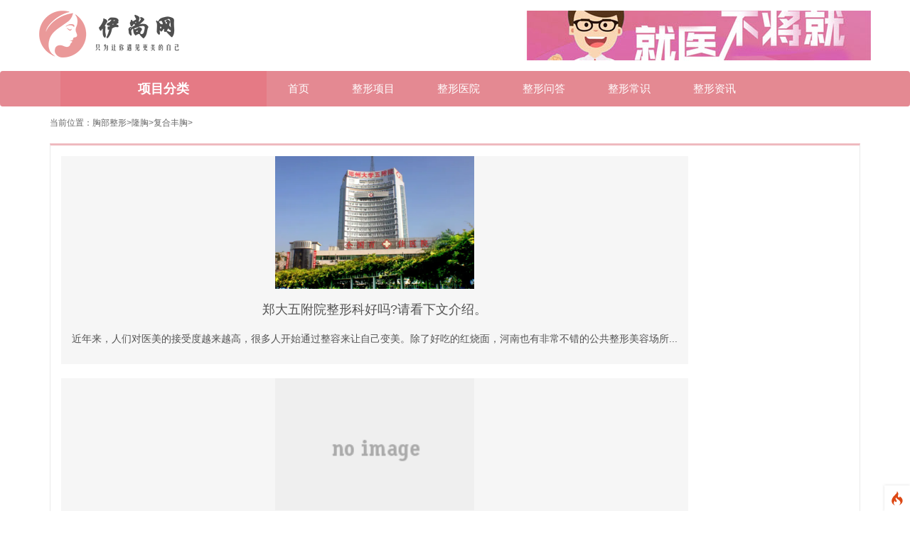

--- FILE ---
content_type: text/html; charset=utf-8
request_url: http://www.wllzh.com/news/fhfx.html
body_size: 14477
content:
<!--当前页面的模板文件是：/home/wwwroot/yimei/wllzh.com/template/pc/yimei_zsy/home/news/list.html （本代码只在开发者模式下显示）-->
<!DOCTYPE html>
<html>
<head>
    <meta http-equiv="Content-Type" content="text/html; charset=UTF-8">
    <meta name="renderer" content="webkit">
    <meta http-equiv="X-UA-Compatible" content="IE=edge,chrome=1">
    <meta name="viewport"
        content="width=device-width,initial-scale=1.0,maximum-scale=1.0,minimum-scale=1.0,user-scalable=0,minimal-ui">
    <meta name="format-detection" content="telephone=no">
    <meta name="format-detection" content="telephone=no">
    <meta http-equiv="Cache-Control" content="no-transform"/>
    <meta http-equiv="Cache-Control" content="no-siteapp"/>
    <meta name="applicable-device" content="pc">
    <title>伊尚网</title>
    <meta name="description" content="伊尚网为你提供整形资讯,微整形资讯,手术外科整形资讯,美体塑形资讯等信息为寻美的你提供更专业的保障。">
    <meta name="keywords" content="整形资讯,微整形资讯,手术外科整形资讯,美体塑形资讯">
        <meta property="bytedance:lrDate_time" content="2023-09-21T16:48:01+08:00"/>
    <meta property="bytedance:updated_time" content="2023-09-21T16:48:01+08:00"/>
        <!-- 系统关键js(所有自建模板必须引用) -->
    <script type="text/javascript">var is_mobile_cms = '';</script>
    <script src="http://www.wllzh.com/api/language/zh-cn/lang.js" type="text/javascript"></script>

    <script src="https://cdn.bootcdn.net/ajax/libs/twitter-bootstrap/3.4.1/js/bootstrap.min.js" integrity="sha384-aJ21OjlMXNL5UyIl/XNwTMqvzeRMZH2w8c5cRVpzpU8Y5bApTppSuUkhZXN0VxHd" crossorigin="anonymous"></script>
    <script src="http://www.wllzh.com/static/assets/js/cms.js" type="text/javascript"></script>
    <!-- 系统关键js结束 -->
    <link rel="stylesheet" href="https://cdn.staticfile.org/twitter-bootstrap/3.3.7/css/bootstrap.min.css">
    <link rel="stylesheet" type="text/css" href="http://www.wllzh.com/static/yimei_zsy//web/css/style.css">
    <script src="http://www.wllzh.com/static/yimei_zsy//web/js/superslide.js"></script>
    <script src="https://cdn.staticfile.org/twitter-bootstrap/3.3.7/js/bootstrap.min.js"></script>
    <script type="text/javascript">
        $(function(){
            $('.navRight li').mouseenter(function(){
                $(this).children('span').css('transform','rotate(135deg)');
            }).mouseleave(function(){
                $(this).children('span').css('transform','rotate(-45deg)');
            })
            $('.fenlei ul li').mouseenter(function(){
                $(this).stop().animate({'height':'289px'},300).siblings().stop().animate({'height':'44px'},300);
                $(this).siblings().css('background','#F5F5F5');
                $('.fenleiright').fadeTo(0,0.8).stop().animate({'width':'289px'},300);
            }).mouseleave(function(){
                $('.fenlei ul li').stop().animate({'height':'83px'},300)
                $(this).siblings().css('background','#ffffff');
            });
            $('.navLeft').mouseleave(function(){
                $('.fenleiright').stop().animate({'width':'0px'},300);
            })
        })
    </script>
</head>
<body>
<!-- logo -->
<div class="container logomain">
    <img src="http://www.wllzh.com/uploadfile/202209/30767fb28d4442b.png" width="200px" alt="伊尚网">
                
            <img src="http://www.wllzh.com/uploadfile/202305/777a02fee6ff798.jpg" style="float:right"/>
            </div>
<!-- 导航和banner -->
<div id="navOut" class="navbar navbar-inverse">
    <div class="container">
        <div class="navbar-header">
            <a href="http://www.wllzh.com/" class="navbar-brand">
                <div class="logomain_m"><img src="http://www.wllzh.com/static/yimei_zsy//web/img/logo_nav.png" alt="伊尚网">
                
                </div>
            </a>
           
            <!-- 缩小屏幕后显示出的按钮 -->
            <button class="navbar-toggle navbar-right bd_no" data-toggle="collapse" data-target=".navbar-collapse">
                <span class="icon-bar"></span>
                <span class="icon-bar"></span>
                <span class="icon-bar"></span>
                <span class="icon-bar"></span>
            </button>
        </div>
        <!-- 屏幕小于768px时默认隐藏，点击按钮后打开 -->
        <div class="diy_nav collapse navbar-collapse navbar-left">
            <div class="navLeft">
                <p class="xiangmufenlei_title">项目分类</p>
                <div class="fenlei xiangmufenlei_list">
                    <ul>
                                                <li>
                            <dl class="fenleiLeft">
                                <dt>眼科</dt>
                                <dd>
                                                                                                            <a href="http://www.wllzh.com/projects/pjsjz.html">近视矫正</a>
                                                                        <a href="http://www.wllzh.com/projects/pysjz.html">远视矫正</a>
                                                                        <a href="http://www.wllzh.com/projects/pxsjz.html">斜视矫正</a>
                                                                        <a href="http://www.wllzh.com/projects/prsjz.html">弱视矫正</a>
                                                                                                        </dd>
                            </dl>
                        </li>
                                                <li>
                            <dl class="fenleiLeft">
                                <dt>激光脱毛</dt>
                                <dd>
                                                                                                            <a href="http://www.wllzh.com/projects/ptym.html">脱腋毛</a>
                                                                        <a href="http://www.wllzh.com/projects/ptsjm.html">脱手脚毛</a>
                                                                        <a href="http://www.wllzh.com/projects/ptsbm.html">手臂脱毛</a>
                                                                        <a href="http://www.wllzh.com/projects/ptlsh.html">脱络腮胡</a>
                                                                        <a href="http://www.wllzh.com/projects/ptfjx.html">脱发际线</a>
                                                                        <a href="http://www.wllzh.com/projects/ptdtm.html">脱大小腿</a>
                                                                        <a href="http://www.wllzh.com/projects/ptcm.html">脱唇毛</a>
                                                                        <a href="http://www.wllzh.com/projects/ptbb.html">脱背部</a>
                                                                        <a href="http://www.wllzh.com/projects/psmtm.html">私密脱毛</a>
                                                                        <a href="http://www.wllzh.com/projects/pbdtm.html">冰点脱毛</a>
                                                                        <a href="http://www.wllzh.com/projects/pjgtm.html">激光脱毛</a>
                                                                        <a href="http://www.wllzh.com/projects/pgztm.html">光子脱毛</a>
                                                                                                        </dd>
                            </dl>
                        </li>
                                                <li>
                            <dl class="fenleiLeft">
                                <dt>皮肤美容</dt>
                                <dd>
                                                                                                            <a href="http://www.wllzh.com/projects/pksjz.html">抗衰紧致</a>
                                                                        <a href="http://www.wllzh.com/projects/pqbh.html">去疤痕</a>
                                                                        <a href="http://www.wllzh.com/projects/pbsbs.html">补水保湿</a>
                                                                        <a href="http://www.wllzh.com/projects/pqdydk.html">去痘印痘坑</a>
                                                                        <a href="http://www.wllzh.com/projects/pqjqd.html">清洁祛痘</a>
                                                                        <a href="http://www.wllzh.com/projects/pssmk.html">收缩毛孔</a>
                                                                        <a href="http://www.wllzh.com/projects/pqbqz.html">祛斑祛痣</a>
                                                                        <a href="http://www.wllzh.com/projects/qmblf.html">美白亮肤</a>
                                                                        <a href="http://www.wllzh.com/projects/pkmxf.html">抗敏修复</a>
                                                                        <a href="http://www.wllzh.com/projects/pqhxs.html">去红血丝</a>
                                                                        <a href="http://www.wllzh.com/projects/qitapifwenti.html">其他皮肤问题</a>
                                                                                                        </dd>
                            </dl>
                        </li>
                                                <li>
                            <dl class="fenleiLeft">
                                <dt>胸部整形</dt>
                                <dd>
                                                                                                            <a href="http://www.wllzh.com/projects/pxxmh.html">胸型美化</a>
                                                                        <a href="http://www.wllzh.com/projects/plxxf.html">隆胸修复</a>
                                                                        <a href="http://www.wllzh.com/projects/pqfr.html">去副乳</a>
                                                                        <a href="http://www.wllzh.com/projects/pryzx.html">乳晕整形</a>
                                                                        <a href="http://www.wllzh.com/projects/prtzx.html">乳头整形</a>
                                                                        <a href="http://www.wllzh.com/projects/plx.html">隆胸</a>
                                                                        <a href="http://www.wllzh.com/projects/pxbxf.html">胸部修复</a>
                                                                                                        </dd>
                            </dl>
                        </li>
                                                <li>
                            <dl class="fenleiLeft">
                                <dt>私密整形</dt>
                                <dd>
                                                                                                            <a href="http://www.wllzh.com/projects/pnxsm1.html">男性私密</a>
                                                                        <a href="http://www.wllzh.com/projects/pnxsm.html">女性私密</a>
                                                                                                        </dd>
                            </dl>
                        </li>
                                                <li>
                            <dl class="fenleiLeft">
                                <dt>美体塑形</dt>
                                <dd>
                                                                                                            <a href="http://www.wllzh.com/projects/pcsrz.html">超声溶脂</a>
                                                                        <a href="http://www.wllzh.com/projects/pxtsjzd.html">小腿神经阻断</a>
                                                                        <a href="http://www.wllzh.com/projects/pxz.html">吸脂</a>
                                                                        <a href="http://www.wllzh.com/projects/psprz.html">射频溶脂</a>
                                                                        <a href="http://www.wllzh.com/projects/pldrz.html">冷冻溶脂</a>
                                                                        <a href="http://www.wllzh.com/projects/ptbzx.html">臀部整形</a>
                                                                        <a href="http://www.wllzh.com/projects/pgkrz.html">隔空溶脂</a>
                                                                        <a href="http://www.wllzh.com/projects/pfbcx.html">腹壁成形</a>
                                                                        <a href="http://www.wllzh.com/projects/pdyqt.html">动氧纤体</a>
                                                                        <a href="http://www.wllzh.com/projects/pzyjf.html">中医减肥</a>
                                                                        <a href="http://www.wllzh.com/projects/pssljf.html">手术类减肥</a>
                                                                        <a href="http://www.wllzh.com/projects/pft.html">丰臀</a>
                                                                        <a href="http://www.wllzh.com/projects/ptxjz.html">腿型矫正</a>
                                                                                                        </dd>
                            </dl>
                        </li>
                                            </ul>
                </div>
            </div>
            <ul class="nav navbar-nav navRight">
                <li><a href="http://www.wllzh.com/">首页</a></li>
                <li><a href='/projects.html'>整形项目</a></li>
                <li><a href='/hospital.html'>整形医院</a></li>

                <li><a href='/knowl.html'>整形问答</a></li>
                                <li class="">
                    <a href="http://www.wllzh.com/nous.html" title="整形常识">
                        整形常识                    </a>
                </li>
                                <li class="">
                    <a href="http://www.wllzh.com/info.html" title="整形资讯">
                        整形资讯                    </a>
                </li>
                            </ul>
        </div>
    </div>
</div>
<style>
    .xiangmufenlei_title{cursor: pointer;}
    .xiangmufenlei_list{display: none; transition: all 5s linear;}
</style>
<script>
    $('.xiangmufenlei_title').click(function(){
       var displayIs=$('.xiangmufenlei_list').css('display')
        if(displayIs=='none'){
            $('.xiangmufenlei_list').css('display','block')
        }else{
            $('.xiangmufenlei_list').css('display','none')
        }
    })
</script><div class="container">
    <!-- 面包屑导航 -->
    <div class="yimei_daohang">
      <ol class="yimeidh_list">
        <li>当前位置：</li>
          <li> <a href="http://www.wllzh.com/news/xbzx.html">胸部整形</a>> 
<i class="fa fa-circle"></i> </li>
<li> <a href="http://www.wllzh.com/news/lx.html">隆胸</a>> 
<i class="fa fa-circle"></i> </li>
<li> <a href="http://www.wllzh.com/news/fhfx.html">复合丰胸</a>> 
<i class="fa fa-circle"></i> </li>
      </ol>
    </div>
    <div class="yimeinews_main">
      <div class="yimeinews_left">
        <div id="app" class="newslist_main flex_bug">
                        <div class="box">
                <a href="http://www.wllzh.com/news/114104.html">

                    <div class="imgBox">
                        <img src="http://www.wllzh.com/uploadfile/202209/7a9050c379a488b.png" alt="郑大五附院整形科好吗?请看下文介绍。">
                    </div>
                    <h2 class="title">郑大五附院整形科好吗?请看下文介绍。</h2>
                    <span class="detail">近年来，人们对医美的接受度越来越高，很多人开始通过整容来让自己变美。除了好吃的红烧面，河南也有非常不错的公共整形美容场所...</span>
                </a>
            </div>
                        <div class="box">
                <a href="http://www.wllzh.com/news/217.html">

                    <div class="imgBox">
                        <img src="http://www.wllzh.com/static/assets/images/nopic.gif" alt="复合丰胸效果怎么样">
                    </div>
                    <h2 class="title">复合丰胸效果怎么样</h2>
                    <span class="detail">大部分女性都渴望自己拥有一个丰满的胸部，这样可以让自己的魅力有所增加，可是，却有许多人因为天生发育的缘故胸部比较小，显得...</span>
                </a>
            </div>
                        <div class="box">
                <a href="http://www.wllzh.com/news/218.html">

                    <div class="imgBox">
                        <img src="http://www.wllzh.com/static/assets/images/nopic.gif" alt="复合丰胸费用">
                    </div>
                    <h2 class="title">复合丰胸费用</h2>
                    <span class="detail">复合丰胸费用受哪些因素影响？1、胸部整形的价格与术后的恢复也有关系。术后在手术部位发生一些肿胀以及出血的现象是很正常的现...</span>
                </a>
            </div>
                        <div class="box">
                <a href="http://www.wllzh.com/news/219.html">

                    <div class="imgBox">
                        <img src="http://www.wllzh.com/static/assets/images/nopic.gif" alt="复合丰胸能保持多久">
                    </div>
                    <h2 class="title">复合丰胸能保持多久</h2>
                    <span class="detail">胸部是很多女性都比较在意的部位，因为丰满的胸部会令整体身材显得更加有美感，所以那些胸部比较扁小的人们会通过复合隆胸的技术...</span>
                </a>
            </div>
                        <div class="box">
                <a href="http://www.wllzh.com/news/220.html">

                    <div class="imgBox">
                        <img src="http://www.wllzh.com/static/assets/images/nopic.gif" alt="复合丰胸适合人群">
                    </div>
                    <h2 class="title">复合丰胸适合人群</h2>
                    <span class="detail">哪些人属于复合丰胸适合人群?胸部美容术又可称为医疗整形美容外科手术，这种手术与一般的医疗手术存在着很大的不同，但是也存在...</span>
                </a>
            </div>
                        <div class="box">
                <a href="http://www.wllzh.com/news/221.html">

                    <div class="imgBox">
                        <img src="http://www.wllzh.com/static/assets/images/nopic.gif" alt="复合丰胸大概多少钱">
                    </div>
                    <h2 class="title">复合丰胸大概多少钱</h2>
                    <span class="detail">女人的好身材就在于“S”的体型，重在“曲线美”，胸够大才能在穿衣打扮中撑起弧度，形成S形性感焦点。一个女人要是没有胸，这...</span>
                </a>
            </div>
                        <div class="box">
                <a href="http://www.wllzh.com/news/213.html">

                    <div class="imgBox">
                        <img src="http://www.wllzh.com/static/assets/images/nopic.gif" alt="复合丰胸优势">
                    </div>
                    <h2 class="title">复合丰胸优势</h2>
                    <span class="detail">复合丰胸优势都有哪些呢？1、具有不痛，不出血，不红肿，不结痂，不变色，不渗透等多种优点。2、该术改善美观，效果显著，恢复...</span>
                </a>
            </div>
                        <div class="box">
                <a href="http://www.wllzh.com/news/214.html">

                    <div class="imgBox">
                        <img src="http://www.wllzh.com/static/assets/images/nopic.gif" alt="复合丰胸价格">
                    </div>
                    <h2 class="title">复合丰胸价格</h2>
                    <span class="detail">复合丰胸价格在10000-55000元之间1、与不同规模大小的整形医院有关：假体隆胸价格都会不一样，通常情况下，规模大，...</span>
                </a>
            </div>
                        <div class="box">
                <a href="http://www.wllzh.com/news/215.html">

                    <div class="imgBox">
                        <img src="http://www.wllzh.com/static/assets/images/nopic.gif" alt="复合丰胸后遗症">
                    </div>
                    <h2 class="title">复合丰胸后遗症</h2>
                    <span class="detail">爱美之心人人有之，对于胸部的美丽，对于每一个女人来讲，也是尤为关注的话题。对于很多的爱美人士胸部偏小，没有手感，体现不出...</span>
                </a>
            </div>
                        <div class="box">
                <a href="http://www.wllzh.com/news/216.html">

                    <div class="imgBox">
                        <img src="http://www.wllzh.com/static/assets/images/nopic.gif" alt="复合丰胸术后护理">
                    </div>
                    <h2 class="title">复合丰胸术后护理</h2>
                    <span class="detail">拥有丰满坚挺的胸部是女性朋友都渴望的，因为这样会让人们的身材显得更加有型，同时还能提升自身的魅力。不过生活当中有的人胸部...</span>
                </a>
            </div>
                    </div>
        <div class="text-center pager"><ul class="pagination"><li><a>共10条</a></li><li class="active"><a>1</a></li></ul> </div>
      </div>
      
<div class="col-lg-3 col-md-12 col-sm-12 col-xs-12">
    <div class="yimeinews_right">
        <ul class="yimeinewsright_main ">
          <p class="yimeizxright_biaoti">相关问答</p>
                    <li class="yimeizs_list"><a href="http://www.wllzh.com/knowl/201330.html">用自体脂肪填充隆胸是安全的吗</a></li>
                    <li class="yimeizs_list"><a href="http://www.wllzh.com/knowl/203215.html">肉毒杆菌素是一种常用的瘦脸针材料吗</a></li>
                    <li class="yimeizs_list"><a href="http://www.wllzh.com/knowl/195780.html">全切双眼皮消肿可以吃药吗</a></li>
                    <li class="yimeizs_list"><a href="http://www.wllzh.com/knowl/195666.html">40岁的时候可以做双眼皮手术吗</a></li>
                    <li class="yimeizs_list"><a href="http://www.wllzh.com/knowl/190113.html">为什么有疤痕呢？</a></li>
                    <li class="yimeizs_list"><a href="http://www.wllzh.com/knowl/192199.html">哪家医院假体隆胸手术好</a></li>
          
        </ul>
        <ul class="yimeinewsright_main">
          <p class="yimeizxright_biaoti">相关资讯</p>
                    <li class="yimeizxri_list">
            <a href="http://www.wllzh.com/info/88491.html">
    <!--          <div class="yimeizxr_img yimeizxright_img">-->
    <!--            <img src="http://www.wllzh.com/uploadfile/202405/97fd6eb487c549f.jpg" alt="改脸型手术效果如何？">-->
    <!--          </div>-->
              <div class="yimeizxr_right yimeizxright_right">
                <p class="yimeizxr_title yimeizxright_title">改脸型手术效果如何？</p>
                <p class="yimeirightbot_desc">在东方，女性面部轮廓以柔和、圆润为美，有不少女性的脸型比较方...</p>
              </div>
            </a>
          </li>
                    <li class="yimeizxri_list">
            <a href="http://www.wllzh.com/info/88490.html">
    <!--          <div class="yimeizxr_img yimeizxright_img">-->
    <!--            <img src="http://www.wllzh.com/uploadfile/202405/3622e9ad0abc137.png" alt="大连医科大学附属第一医院双眼皮修复怎么样，附双眼皮修复案例">-->
    <!--          </div>-->
              <div class="yimeizxr_right yimeizxright_right">
                <p class="yimeizxr_title yimeizxright_title">大连医科大学附属第一医院双眼皮修复怎么样，附双眼皮修复案例</p>
                <p class="yimeirightbot_desc">眼睑修复主要是指眼睛完成整形手术后，状态不理想，通过进一步手...</p>
              </div>
            </a>
          </li>
                    <li class="yimeizxri_list">
            <a href="http://www.wllzh.com/info/88489.html">
    <!--          <div class="yimeizxr_img yimeizxright_img">-->
    <!--            <img src="http://www.wllzh.com/uploadfile/202405/f555630372e2f.jpg" alt="怎样才能丰胸效果更好？">-->
    <!--          </div>-->
              <div class="yimeizxr_right yimeizxright_right">
                <p class="yimeizxr_title yimeizxright_title">怎样才能丰胸效果更好？</p>
                <p class="yimeirightbot_desc">想要拥有坚挺丰满的胸部，女性都不会陌生。然而不是每个女性都能...</p>
              </div>
            </a>
          </li>
                    <li class="yimeizxri_list">
            <a href="http://www.wllzh.com/info/88488.html">
    <!--          <div class="yimeizxr_img yimeizxright_img">-->
    <!--            <img src="http://www.wllzh.com/uploadfile/202405/5710f3e01dc2c87.png" alt="阜阳皮肤病医院点阵激光效果好吗">-->
    <!--          </div>-->
              <div class="yimeizxr_right yimeizxright_right">
                <p class="yimeizxr_title yimeizxright_title">阜阳皮肤病医院点阵激光效果好吗</p>
                <p class="yimeirightbot_desc">很多人都在逐渐咨询阜阳皮肤病医院的点阵激光。现在点阵激光确实...</p>
              </div>
            </a>
          </li>
                  </ul>
        <ul class="yimeinewsright_main">
          <p class="yimeizxright_biaoti">相关医院</p>
                    <li class="yimeihot_list">
            <a href="http://www.wllzh.com/hospital/8.html">
            <span class="yimeihot_num yimeinum_one">1</span>
            珠海华美医疗美容门诊部          </a></li>
                    <li class="yimeihot_list">
            <a href="http://www.wllzh.com/hospital/6.html">
            <span class="yimeihot_num yimeinum_one">2</span>
            杭州益安医学美容整形医院          </a></li>
                    <li class="yimeihot_list">
            <a href="http://www.wllzh.com/hospital/5.html">
            <span class="yimeihot_num yimeinum_one">3</span>
            郑州一美整形美容医院          </a></li>
                    <li class="yimeihot_list">
            <a href="http://www.wllzh.com/hospital/7.html">
            <span class="yimeihot_num yimeinum_one">4</span>
            昆明典雅阁医疗美容机构          </a></li>
                  </ul>
    </div>
</div>    </div>
  </div>
<!-- 底部 -->
<!-- 底部上方链接 -->
<div class="cloud-footer">
    <div class=" container">
        <div class="cloud-footer-box">
            <div class="cloud-footer-nav clearfix">
                <div class="cloud-footer-nav-logo">
                    <div class="cloud-comm">
                        <div class="cloud-comm-logo">
                        </div>
                        <div class="cloud-info">
                            <p><a href="http://www.wllzh.com/"> 伊尚网</a></p>

                        </div>
                    </div>
                </div>
                <div class="cloud-footer-nav-list clearfix">
                    <ul>
                        <li class="list-title">热门项目</li>
                                                <li><a href="http://www.wllzh.com/projects/pyk.html">眼科</a></li>
                                                <li><a href="http://www.wllzh.com/projects/pjigtm.html">激光脱毛</a></li>
                                                <li><a href="http://www.wllzh.com/projects/ppfmr.html">皮肤美容</a></li>
                                                <li><a href="http://www.wllzh.com/projects/pxbzx.html">胸部整形</a></li>
                                                <li><a href="http://www.wllzh.com/projects/psmzx.html">私密整形</a></li>
                                                <li><a href="http://www.wllzh.com/projects/pmt.html">美体塑形</a></li>
                                            </ul>
                    <ul>
                        <li class="list-title">整形问答</li>
                                                <li><a href="http://www.wllzh.com/knowl/201330.html">用自体脂肪填充隆胸是安全...</a></li>
                                                <li><a href="http://www.wllzh.com/knowl/203215.html">肉毒杆菌素是一种常用的瘦...</a></li>
                                                <li><a href="http://www.wllzh.com/knowl/195780.html">全切双眼皮消肿可以吃药吗</a></li>
                                                <li><a href="http://www.wllzh.com/knowl/195666.html">40岁的时候可以做双眼皮...</a></li>
                                            </ul>
                    <ul>
                        <li class="list-title">整形资讯</li>
                                                <li><a href="http://www.wllzh.com/nous.html">整形常识</a></li>
                                                <li><a href="http://www.wllzh.com/info.html">整形资讯</a></li>
                                            </ul>
                    <ul>
                        <li class="list-title">整形医生</li>
                                                <li><a href="http://www.wllzh.com/doctor/64630.html">尹博</a></li>
                                                <li><a href="http://www.wllzh.com/doctor/64635.html">齐越</a></li>
                                                <li><a href="http://www.wllzh.com/doctor/64631.html">曹玉娇</a></li>
                                                <li><a href="http://www.wllzh.com/doctor/64632.html">程海艳</a></li>
                                            </ul>
                </div>
            </div>
        </div>
        <div class="cloud-copyright cloud-copyright-about">
                    <p>Copyright © 2021 伊尚网版权所有，未经授权请勿转载。</p>
        <p>伊尚网是一个专业整形信息平台，本站部分内容与图片来自网络转载，如涉及版权等问题，请及时告知，我们会尽快处理。<a href="https://beian.miit.gov.cn/">冀ICP备18025944号-4</a></p>
<script charset="UTF-8" id="LA_COLLECT" src="//sdk.51.la/js-sdk-pro.min.js"></script>
<script>LA.init({id: "JpOUWCPRLzVhpl1g",ck: "JpOUWCPRLzVhpl1g"})</script>
<a target="_blank" rel='nofollow' title="51la网站统计" href="https://v6.51.la/land/JpOUWCPRLzVhpl1g"><img src="https://sdk.51.la/icon/3-2.png"></a>
<script>
var _hmt = _hmt || [];
(function() {
  var hm = document.createElement("script");
  hm.src = "https://hm.baidu.com/hm.js?668f8264c132068c9a0a37d3a3a874c8";
  var s = document.getElementsByTagName("script")[0]; 
  s.parentNode.insertBefore(hm, s);
})();
</script>

<script>
var _hmt = _hmt || [];
(function() {
  var hm = document.createElement("script");
  hm.src = "https://hm.baidu.com/hm.js?197ebdbf8bab345d2041e53badddfe19";
  var s = document.getElementsByTagName("script")[0]; 
  s.parentNode.insertBefore(hm, s);
})();
</script>

        </div>
    </div>
</div>
<script type="application/ld+json">
    {
        "@context": "https://zhanzhang.baidu.com/contexts/cambrian.jsonld",
        "@id": "http://www.wllzh.com/",
        "title": "伊尚网",
        "description": "伊尚网为你提供整形资讯,微整形资讯,手术外科整形资讯,美体塑形资讯等信息为寻美的你提供更专业的保障。",
                "upDate": "2023-09-21T16:48:01"
        
    }
</script>

<script>
    (function(){
        var bp = document.createElement('script');
        var curProtocol = window.location.protocol.split(':')[0];
        if (curProtocol === 'https') {
            bp.src = 'https://zz.bdstatic.com/linksubmit/push.js';
        }
        else {
            bp.src = 'http://push.zhanzhang.baidu.com/push.js';
        }
        var s = document.getElementsByTagName("script")[0];
        s.parentNode.insertBefore(bp, s);
    })();
</script>
<script src="https://beixin.beise.com/wydh.js?site_id=208213"></script>
<script>
    var wydh_window_status = true;    
</script>
<script>
   $(".ask_doctor").click(function() {
      var current_url = window.location.href;
      var referrer = document.referrer;
      var t = document.title;
      let _div = document.getElementById("dialog");
      if (_div) {
         wydh_slide(_div, 'up');
         return;
      }
      var url = 'https://beixin.beise.com/wydh/visitor/main?site_id=208213&e=' + t + '&r=' + referrer + '&p=' + current_url ;
      window.open(url);
   });
</script></body>

</html>
<script type="text/javascript"  id="debugbar_loader" data-time="1769422203" src="http://www.wllzh.com/index.php?debugbar"></script><script type="text/javascript"  id="debugbar_dynamic_script"></script><style type="text/css"  id="debugbar_dynamic_style"></style><script  class="kint-rich-script">void 0===window.kintShared&&(window.kintShared=function(){"use strict";var e={dedupe:function(e,n){return[].forEach.call(document.querySelectorAll(e),function(e){e!==(n=!n||!n.ownerDocument.contains(n)?e:n)&&e.parentNode.removeChild(e)}),n},runOnce:function(e){"complete"===document.readyState?e():window.addEventListener("load",e)}};return window.addEventListener("click",function(e){var n;e.target.classList.contains("kint-ide-link")&&((n=new XMLHttpRequest).open("GET",e.target.href),n.send(null),e.preventDefault())}),e}());
void 0===window.kintRich&&(window.kintRich=function(){"use strict";var i={selectText:function(e){var t=window.getSelection(),a=document.createRange();a.selectNodeContents(e),t.removeAllRanges(),t.addRange(a)},each:function(e,t){Array.prototype.slice.call(document.querySelectorAll(e),0).forEach(t)},hasClass:function(e,t){return!!e.classList&&e.classList.contains(t=void 0===t?"kint-show":t)},addClass:function(e,t){e.classList.add(t=void 0===t?"kint-show":t)},removeClass:function(e,t){return e.classList.remove(t=void 0===t?"kint-show":t),e},toggle:function(e,t){var a=i.getChildren(e);a&&((t=void 0===t?i.hasClass(e):t)?i.removeClass(e):i.addClass(e),1===a.childNodes.length&&(a=a.childNodes[0].childNodes[0])&&i.hasClass(a,"kint-parent")&&i.toggle(a,t))},toggleChildren:function(e,t){var a=i.getChildren(e);if(a){var o=a.getElementsByClassName("kint-parent"),r=o.length;for(void 0===t&&(t=!i.hasClass(e));r--;)i.toggle(o[r],t)}},toggleAll:function(e){for(var t=document.getElementsByClassName("kint-parent"),a=t.length,o=!i.hasClass(e.parentNode);a--;)i.toggle(t[a],o)},switchTab:function(e){var t=e.previousSibling,a=0;for(i.removeClass(e.parentNode.getElementsByClassName("kint-active-tab")[0],"kint-active-tab"),i.addClass(e,"kint-active-tab");t;)1===t.nodeType&&a++,t=t.previousSibling;for(var o=e.parentNode.nextSibling.childNodes,r=0;r<o.length;r++)r===a?(i.addClass(o[r]),1===o[r].childNodes.length&&(t=o[r].childNodes[0].childNodes[0])&&i.hasClass(t,"kint-parent")&&i.toggle(t,!1)):i.removeClass(o[r])},mktag:function(e){return"<"+e+">"},openInNewWindow:function(e){var t=window.open();t&&(t.document.open(),t.document.write(i.mktag("html")+i.mktag("head")+i.mktag("title")+"Kint ("+(new Date).toISOString()+")"+i.mktag("/title")+i.mktag('meta charset="utf-8"')+document.getElementsByClassName("kint-rich-script")[0].outerHTML+document.getElementsByClassName("kint-rich-style")[0].outerHTML+i.mktag("/head")+i.mktag("body")+'<input style="width: 100%" placeholder="Take some notes!"><div class="kint-rich">'+e.parentNode.outerHTML+"</div>"+i.mktag("/body")),t.document.close())},sortTable:function(e,a){var t=e.tBodies[0];[].slice.call(e.tBodies[0].rows).sort(function(e,t){if(e=e.cells[a].textContent.trim().toLocaleLowerCase(),t=t.cells[a].textContent.trim().toLocaleLowerCase(),isNaN(e)||isNaN(t)){if(isNaN(e)&&!isNaN(t))return 1;if(isNaN(t)&&!isNaN(e))return-1}else e=parseFloat(e),t=parseFloat(t);return e<t?-1:t<e?1:0}).forEach(function(e){t.appendChild(e)})},showAccessPath:function(e){for(var t=e.childNodes,a=0;a<t.length;a++)if(i.hasClass(t[a],"access-path"))return void(i.hasClass(t[a],"kint-show")?i.removeClass(t[a]):(i.addClass(t[a]),i.selectText(t[a])))},showSearchBox:function(e){var t=e.querySelector(".kint-search");t&&(i.hasClass(t)?(i.removeClass(t),i.removeClass(e.parentNode,"kint-search-root")):(i.addClass(e),i.addClass(t),t.focus(),t.select(),i.search(e.parentNode,t.value)))},search:function(e,t){var a=e.querySelectorAll(".kint-search-match");[].forEach.call(a,function(e){i.removeClass(e,"kint-search-match")}),i.removeClass(e,"kint-search-match"),t.length?(i.addClass(e,"kint-search-root"),i.findMatches(e,t)):i.removeClass(e,"kint-search-root")},findMatches:function(e,t){var a,o,r,s=e.cloneNode(!0);if(s.querySelectorAll(".access-path").forEach(function(e){e.remove()}),-1!=s.textContent.toUpperCase().indexOf(t.toUpperCase())){for(n in i.addClass(e,"kint-search-match"),e.childNodes)if("DD"==e.childNodes[n].tagName){a=e.childNodes[n];break}if(a)if([].forEach.call(a.childNodes,function(e){"DL"==e.tagName?i.findMatches(e,t):"UL"==e.tagName&&(i.hasClass(e,"kint-tabs")?o=e.childNodes:i.hasClass(e,"kint-tab-contents")&&(r=e.childNodes))}),o&&r&&o.length==r.length)for(var n=0;n<o.length;n++){var l=!1;-1!=o[n].textContent.toUpperCase().indexOf(t.toUpperCase())?l=!0:((s=r[n].cloneNode(!0)).querySelectorAll(".access-path").forEach(function(e){e.remove()}),-1!=s.textContent.toUpperCase().indexOf(t.toUpperCase())&&(l=!0)),l&&(i.addClass(o[n],"kint-search-match"),[].forEach.call(r[n].childNodes,function(e){"DL"==e.tagName&&i.findMatches(e,t)}))}}},getParentByClass:function(e,t){for(void 0===t&&(t="kint-rich");(e=e.parentNode)&&!i.hasClass(e,t););return e},getParentHeader:function(e,t){for(var a=e.nodeName.toLowerCase();"dd"!==a&&"dt"!==a&&i.getParentByClass(e);)a=(e=e.parentNode).nodeName.toLowerCase();return i.getParentByClass(e)?(e="dd"===a&&t?e.previousElementSibling:e)&&"dt"===e.nodeName.toLowerCase()&&i.hasClass(e,"kint-parent")?e:void 0:null},getChildren:function(e){for(;(e=e.nextElementSibling)&&"dd"!==e.nodeName.toLowerCase(););return e},isFolderOpen:function(){if(i.folder&&i.folder.querySelector("dd.kint-foldout"))return i.hasClass(i.folder.querySelector("dd.kint-foldout").previousSibling)},initLoad:function(){i.style=window.kintShared.dedupe("style.kint-rich-style",i.style),i.script=window.kintShared.dedupe("script.kint-rich-script",i.script),i.folder=window.kintShared.dedupe(".kint-rich.kint-folder",i.folder);var t,e=document.querySelectorAll("input.kint-search");[].forEach.call(e,function(t){function e(e){window.clearTimeout(a),t.value!==o&&(a=window.setTimeout(function(){o=t.value,i.search(t.parentNode.parentNode,o)},500))}var a=null,o=null;t.removeEventListener("keyup",e),t.addEventListener("keyup",e)}),i.folder&&(t=i.folder.querySelector("dd"),[].forEach.call(document.querySelectorAll(".kint-rich.kint-file"),function(e){e.parentNode!==i.folder&&t.appendChild(e)}),document.body.appendChild(i.folder),i.addClass(i.folder))},keyboardNav:{targets:[],target:0,active:!1,fetchTargets:function(){var e=i.keyboardNav.targets[i.keyboardNav.target];i.keyboardNav.targets=[],i.each(".kint-rich nav, .kint-tabs>li:not(.kint-active-tab)",function(e){i.isFolderOpen()&&!i.folder.contains(e)||0===e.offsetWidth&&0===e.offsetHeight||i.keyboardNav.targets.push(e)}),e&&-1!==i.keyboardNav.targets.indexOf(e)&&(i.keyboardNav.target=i.keyboardNav.targets.indexOf(e))},sync:function(e){var t=document.querySelector(".kint-focused");t&&i.removeClass(t,"kint-focused"),i.keyboardNav.active&&(t=i.keyboardNav.targets[i.keyboardNav.target],i.addClass(t,"kint-focused"),e||i.keyboardNav.scroll(t))},scroll:function(e){var t,a;e!==i.folder.querySelector("dt > nav")&&(a=(t=function(e){return e.offsetTop+(e.offsetParent?t(e.offsetParent):0)})(e),i.isFolderOpen()?(e=i.folder.querySelector("dd.kint-foldout")).scrollTo(0,a-e.clientHeight/2):window.scrollTo(0,a-window.innerHeight/2))},moveCursor:function(e){for(i.keyboardNav.target+=e;i.keyboardNav.target<0;)i.keyboardNav.target+=i.keyboardNav.targets.length;for(;i.keyboardNav.target>=i.keyboardNav.targets.length;)i.keyboardNav.target-=i.keyboardNav.targets.length;i.keyboardNav.sync()},setCursor:function(e){if(i.isFolderOpen()&&!i.folder.contains(e))return!1;i.keyboardNav.fetchTargets();for(var t=0;t<i.keyboardNav.targets.length;t++)if(e===i.keyboardNav.targets[t])return i.keyboardNav.target=t,!0;return!1}},mouseNav:{lastClickTarget:null,lastClickTimer:null,lastClickCount:0,renewLastClick:function(){window.clearTimeout(i.mouseNav.lastClickTimer),i.mouseNav.lastClickTimer=window.setTimeout(function(){i.mouseNav.lastClickTarget=null,i.mouseNav.lastClickTimer=null,i.mouseNav.lastClickCount=0},250)}},style:null,script:null,folder:null};return window.addEventListener("click",function(e){var t=e.target,a=t.nodeName.toLowerCase();if(i.mouseNav.lastClickTarget&&i.mouseNav.lastClickTimer&&i.mouseNav.lastClickCount)return t=i.mouseNav.lastClickTarget,void(1===i.mouseNav.lastClickCount?(i.toggleChildren(t.parentNode),i.keyboardNav.setCursor(t),i.keyboardNav.sync(!0),i.mouseNav.lastClickCount++,i.mouseNav.renewLastClick()):(i.toggleAll(t),i.keyboardNav.setCursor(t),i.keyboardNav.sync(!0),i.keyboardNav.scroll(t),window.clearTimeout(i.mouseNav.lastClickTimer),i.mouseNav.lastClickTarget=null,i.mouseNav.lastClickTarget=null,i.mouseNav.lastClickCount=0));if(i.getParentByClass(t)){if("dfn"===a)i.selectText(t);else if("th"===a)return void(e.ctrlKey||i.sortTable(t.parentNode.parentNode.parentNode,t.cellIndex));if((t=i.getParentHeader(t))&&(i.keyboardNav.setCursor(t.querySelector("nav")),i.keyboardNav.sync(!0)),t=e.target,"li"===a&&"kint-tabs"===t.parentNode.className)"kint-active-tab"!==t.className&&i.switchTab(t),(t=i.getParentHeader(t,!0))&&(i.keyboardNav.setCursor(t.querySelector("nav")),i.keyboardNav.sync(!0));else if("nav"===a)"footer"===t.parentNode.nodeName.toLowerCase()?(i.keyboardNav.setCursor(t),i.keyboardNav.sync(!0),t=t.parentNode,i.hasClass(t)?i.removeClass(t):i.addClass(t)):(i.toggle(t.parentNode),i.keyboardNav.fetchTargets(),i.mouseNav.lastClickCount=1,i.mouseNav.lastClickTarget=t,i.mouseNav.renewLastClick());else if(i.hasClass(t,"kint-popup-trigger")){var o=t.parentNode;if("footer"===o.nodeName.toLowerCase())o=o.previousSibling;else for(;o&&!i.hasClass(o,"kint-parent");)o=o.parentNode;i.openInNewWindow(o)}else i.hasClass(t,"kint-access-path-trigger")?i.showAccessPath(t.parentNode):i.hasClass(t,"kint-search-trigger")?i.showSearchBox(t.parentNode):i.hasClass(t,"kint-search")||("pre"===a&&3===e.detail?i.selectText(t):i.getParentByClass(t,"kint-source")&&3===e.detail?i.selectText(i.getParentByClass(t,"kint-source")):i.hasClass(t,"access-path")?i.selectText(t):"a"!==a&&(t=i.getParentHeader(t))&&(i.toggle(t),i.keyboardNav.fetchTargets()))}},!0),window.addEventListener("keydown",function(e){if(e.target===document.body&&!e.altKey&&!e.ctrlKey){if(68===e.keyCode){if(i.keyboardNav.active)i.keyboardNav.active=!1;else if(i.keyboardNav.active=!0,i.keyboardNav.fetchTargets(),0===i.keyboardNav.targets.length)return void(i.keyboardNav.active=!1);return i.keyboardNav.sync(),void e.preventDefault()}if(i.keyboardNav.active){if(9===e.keyCode)return i.keyboardNav.moveCursor(e.shiftKey?-1:1),void e.preventDefault();if(38===e.keyCode||75===e.keyCode)return i.keyboardNav.moveCursor(-1),void e.preventDefault();if(40===e.keyCode||74===e.keyCode)return i.keyboardNav.moveCursor(1),void e.preventDefault();var t,a,o=i.keyboardNav.targets[i.keyboardNav.target];if("li"===o.nodeName.toLowerCase()){if(32===e.keyCode||13===e.keyCode)return i.switchTab(o),i.keyboardNav.fetchTargets(),i.keyboardNav.sync(),void e.preventDefault();if(39===e.keyCode||76===e.keyCode)return i.keyboardNav.moveCursor(1),void e.preventDefault();if(37===e.keyCode||72===e.keyCode)return i.keyboardNav.moveCursor(-1),void e.preventDefault()}o=o.parentNode,65===e.keyCode?(i.showAccessPath(o),e.preventDefault()):"footer"===o.nodeName.toLowerCase()&&i.hasClass(o.parentNode,"kint-rich")?32===e.keyCode||13===e.keyCode?(i.hasClass(o)?i.removeClass(o):i.addClass(o),e.preventDefault()):37===e.keyCode||72===e.keyCode?(i.removeClass(o),e.preventDefault()):39!==e.keyCode&&76!==e.keyCode||(i.addClass(o),e.preventDefault()):32===e.keyCode||13===e.keyCode?(i.toggle(o),i.keyboardNav.fetchTargets(),e.preventDefault()):39!==e.keyCode&&76!==e.keyCode&&37!==e.keyCode&&72!==e.keyCode||(t=37===e.keyCode||72===e.keyCode,i.hasClass(o)?i.toggleChildren(o,t):!t||(a=i.getParentHeader(o.parentNode.parentNode,!0))&&(i.keyboardNav.setCursor((o=a).querySelector("nav")),i.keyboardNav.sync()),i.toggle(o,t),i.keyboardNav.fetchTargets(),e.preventDefault())}}},!0),i}()),window.kintShared.runOnce(window.kintRich.initLoad);
void 0===window.kintMicrotimeInitialized&&(window.kintMicrotimeInitialized=1,window.addEventListener("load",function(){"use strict";var a={},t=Array.prototype.slice.call(document.querySelectorAll("[data-kint-microtime-group]"),0);t.forEach(function(t){var i,e;t.querySelector(".kint-microtime-lap")&&(i=t.getAttribute("data-kint-microtime-group"),e=parseFloat(t.querySelector(".kint-microtime-lap").innerHTML),t=parseFloat(t.querySelector(".kint-microtime-avg").innerHTML),void 0===a[i]&&(a[i]={}),(void 0===a[i].min||a[i].min>e)&&(a[i].min=e),(void 0===a[i].max||a[i].max<e)&&(a[i].max=e),a[i].avg=t)}),t.forEach(function(t){var i,e,r,o,n=t.querySelector(".kint-microtime-lap");null!==n&&(i=parseFloat(n.textContent),o=t.dataset.kintMicrotimeGroup,e=a[o].avg,r=a[o].max,o=a[o].min,i===(t.querySelector(".kint-microtime-avg").textContent=e)&&i===o&&i===r||(n.style.background=e<i?"hsl("+(40-40*((i-e)/(r-e)))+", 100%, 65%)":"hsl("+(40+80*(e===o?0:(e-i)/(e-o)))+", 100%, 65%)"))})}));
</script><style  class="kint-rich-style">.kint-rich{font-size:13px;overflow-x:auto;white-space:nowrap;background:rgba(255,255,255,0.9)}.kint-rich.kint-folder{position:fixed;bottom:0;left:0;right:0;z-index:999999;width:100%;margin:0;display:block}.kint-rich.kint-folder dd.kint-foldout{max-height:calc(100vh - 100px);padding-right:8px;overflow-y:scroll;display:none}.kint-rich.kint-folder dd.kint-foldout.kint-show{display:block}.kint-rich::selection,.kint-rich::-moz-selection,.kint-rich::-webkit-selection{background:#aaa;color:#1d1e1e}.kint-rich .kint-focused{box-shadow:0 0 3px 2px red}.kint-rich,.kint-rich::before,.kint-rich::after,.kint-rich *,.kint-rich *::before,.kint-rich *::after{box-sizing:border-box;border-radius:0;color:#1d1e1e;float:none !important;font-family:Consolas, Menlo, Monaco, Lucida Console, Liberation Mono, DejaVu Sans Mono, Bitstream Vera Sans Mono, Courier New, monospace, serif;line-height:15px;margin:0;padding:0;text-align:left}.kint-rich{margin:8px 0}.kint-rich dt,.kint-rich dl{width:auto}.kint-rich dt,.kint-rich div.access-path{background:#f8f8f8;border:1px solid #d7d7d7;color:#1d1e1e;display:block;font-weight:bold;list-style:none outside none;overflow:auto;padding:4px}.kint-rich dt:hover,.kint-rich div.access-path:hover{border-color:#aaa}.kint-rich>dl dl{padding:0 0 0 12px}.kint-rich dt.kint-parent>nav,.kint-rich>footer>nav{background:url("[data-uri]") no-repeat scroll 0 0/15px 75px transparent;cursor:pointer;display:inline-block;height:15px;width:15px;margin-right:3px;vertical-align:middle}.kint-rich dt.kint-parent:hover>nav,.kint-rich>footer>nav:hover{background-position:0 25%}.kint-rich dt.kint-parent.kint-show>nav,.kint-rich>footer.kint-show>nav{background-position:0 50%}.kint-rich dt.kint-parent.kint-show:hover>nav,.kint-rich>footer.kint-show>nav:hover{background-position:0 75%}.kint-rich dt.kint-parent.kint-locked>nav{background-position:0 100%}.kint-rich dt.kint-parent+dd{display:none;border-left:1px dashed #d7d7d7}.kint-rich dt.kint-parent.kint-show+dd{display:block}.kint-rich var,.kint-rich var a{color:#06f;font-style:normal}.kint-rich dt:hover var,.kint-rich dt:hover var a{color:red}.kint-rich dfn{font-style:normal;font-family:monospace;color:#1d1e1e}.kint-rich pre{color:#1d1e1e;margin:0 0 0 12px;padding:5px;overflow-y:hidden;border-top:0;border:1px solid #d7d7d7;background:#f8f8f8;display:block;word-break:normal}.kint-rich .kint-popup-trigger,.kint-rich .kint-access-path-trigger,.kint-rich .kint-search-trigger{background:rgba(29,30,30,0.8);border-radius:3px;height:16px;font-size:16px;margin-left:5px;font-weight:bold;width:16px;text-align:center;float:right !important;cursor:pointer;color:#f8f8f8;position:relative;overflow:hidden;line-height:17.6px}.kint-rich .kint-popup-trigger:hover,.kint-rich .kint-access-path-trigger:hover,.kint-rich .kint-search-trigger:hover{color:#1d1e1e;background:#f8f8f8}.kint-rich dt.kint-parent>.kint-popup-trigger{line-height:19.2px}.kint-rich .kint-search-trigger{font-size:20px}.kint-rich input.kint-search{display:none;border:1px solid #d7d7d7;border-top-width:0;border-bottom-width:0;padding:4px;float:right !important;margin:-4px 0;color:#1d1e1e;background:#f8f8f8;height:24px;width:160px;position:relative;z-index:100}.kint-rich input.kint-search.kint-show{display:block}.kint-rich .kint-search-root ul.kint-tabs>li:not(.kint-search-match){background:#f8f8f8;opacity:0.5}.kint-rich .kint-search-root dl:not(.kint-search-match){opacity:0.5}.kint-rich .kint-search-root dl:not(.kint-search-match)>dt{background:#f8f8f8}.kint-rich .kint-search-root dl:not(.kint-search-match) dl,.kint-rich .kint-search-root dl:not(.kint-search-match) ul.kint-tabs>li:not(.kint-search-match){opacity:1}.kint-rich div.access-path{background:#f8f8f8;display:none;margin-top:5px;padding:4px;white-space:pre}.kint-rich div.access-path.kint-show{display:block}.kint-rich footer{padding:0 3px 3px;font-size:9px;background:transparent}.kint-rich footer>.kint-popup-trigger{background:transparent;color:#1d1e1e}.kint-rich footer nav{height:10px;width:10px;background-size:10px 50px}.kint-rich footer>ol{display:none;margin-left:32px}.kint-rich footer.kint-show>ol{display:block}.kint-rich a{color:#1d1e1e;text-shadow:none;text-decoration:underline}.kint-rich a:hover{color:#1d1e1e;border-bottom:1px dotted #1d1e1e}.kint-rich ul{list-style:none;padding-left:12px}.kint-rich ul:not(.kint-tabs) li{border-left:1px dashed #d7d7d7}.kint-rich ul:not(.kint-tabs) li>dl{border-left:none}.kint-rich ul.kint-tabs{margin:0 0 0 12px;padding-left:0;background:#f8f8f8;border:1px solid #d7d7d7;border-top:0}.kint-rich ul.kint-tabs>li{background:#f8f8f8;border:1px solid #d7d7d7;cursor:pointer;display:inline-block;height:24px;margin:2px;padding:0 12px;vertical-align:top}.kint-rich ul.kint-tabs>li:hover,.kint-rich ul.kint-tabs>li.kint-active-tab:hover{border-color:#aaa;color:red}.kint-rich ul.kint-tabs>li.kint-active-tab{background:#f8f8f8;border-top:0;margin-top:-1px;height:27px;line-height:24px}.kint-rich ul.kint-tabs>li:not(.kint-active-tab){line-height:20px}.kint-rich ul.kint-tabs li+li{margin-left:0}.kint-rich ul.kint-tab-contents>li{display:none}.kint-rich ul.kint-tab-contents>li.kint-show{display:block}.kint-rich dt:hover+dd>ul>li.kint-active-tab{border-color:#aaa;color:red}.kint-rich dt>.kint-color-preview{width:16px;height:16px;display:inline-block;vertical-align:middle;margin-left:10px;border:1px solid #d7d7d7;background-color:#ccc;background-image:url('data:image/svg+xml;utf8,<svg xmlns="http://www.w3.org/2000/svg" viewBox="0 0 2 2"><path fill="%23FFF" d="M0 0h1v2h1V1H0z"/></svg>');background-size:100%}.kint-rich dt>.kint-color-preview:hover{border-color:#aaa}.kint-rich dt>.kint-color-preview>div{width:100%;height:100%}.kint-rich table{border-collapse:collapse;empty-cells:show;border-spacing:0}.kint-rich table *{font-size:12px}.kint-rich table dt{background:none;padding:2px}.kint-rich table dt .kint-parent{min-width:100%;overflow:hidden;text-overflow:ellipsis;white-space:nowrap}.kint-rich table td,.kint-rich table th{border:1px solid #d7d7d7;padding:2px;vertical-align:center}.kint-rich table th{cursor:alias}.kint-rich table td:first-child,.kint-rich table th{font-weight:bold;background:#f8f8f8;color:#1d1e1e}.kint-rich table td{background:#f8f8f8;white-space:pre}.kint-rich table td>dl{padding:0}.kint-rich table pre{border-top:0;border-right:0}.kint-rich table thead th:first-child{background:none;border:0}.kint-rich table tr:hover>td{box-shadow:0 0 1px 0 #aaa inset}.kint-rich table tr:hover var{color:red}.kint-rich table ul.kint-tabs li.kint-active-tab{height:20px;line-height:17px}.kint-rich pre.kint-source{margin-left:-1px}.kint-rich pre.kint-source[data-kint-filename]:before{display:block;content:attr(data-kint-filename);margin-bottom:4px;padding-bottom:4px;border-bottom:1px solid #f8f8f8}.kint-rich pre.kint-source>div:before{display:inline-block;content:counter(kint-l);counter-increment:kint-l;border-right:1px solid #aaa;padding-right:8px;margin-right:8px}.kint-rich pre.kint-source>div.kint-highlight{background:#f8f8f8}.kint-rich .kint-microtime-lap{text-shadow:-1px 0 #aaa,0 1px #aaa,1px 0 #aaa,0 -1px #aaa;color:#f8f8f8;font-weight:bold}.kint-rich .kint-focused{box-shadow:0 0 3px 2px red}.kint-rich dt{font-weight:normal}.kint-rich dt.kint-parent{margin-top:4px}.kint-rich dl dl{margin-top:4px;padding-left:25px;border-left:none}.kint-rich>dl>dt{background:#f8f8f8}.kint-rich ul{margin:0;padding-left:0}.kint-rich ul:not(.kint-tabs)>li{border-left:0}.kint-rich ul.kint-tabs{background:#f8f8f8;border:1px solid #d7d7d7;border-width:0 1px 1px 1px;padding:4px 0 0 12px;margin-left:-1px;margin-top:-1px}.kint-rich ul.kint-tabs li,.kint-rich ul.kint-tabs li+li{margin:0 0 0 4px}.kint-rich ul.kint-tabs li{border-bottom-width:0;height:25px}.kint-rich ul.kint-tabs li:first-child{margin-left:0}.kint-rich ul.kint-tabs li.kint-active-tab{border-top:1px solid #d7d7d7;background:#fff;font-weight:bold;padding-top:0;border-bottom:1px solid #fff !important;margin-bottom:-1px}.kint-rich ul.kint-tabs li.kint-active-tab:hover{border-bottom:1px solid #fff}.kint-rich ul>li>pre{border:1px solid #d7d7d7}.kint-rich dt:hover+dd>ul{border-color:#aaa}.kint-rich pre{background:#fff;margin-top:4px;margin-left:25px}.kint-rich .kint-source{margin-left:-1px}.kint-rich .kint-source .kint-highlight{background:#cfc}.kint-rich .kint-parent.kint-show>.kint-search{border-bottom-width:1px}.kint-rich table td{background:#fff}.kint-rich table td>dl{padding:0;margin:0}.kint-rich table td>dl>dt.kint-parent{margin:0}.kint-rich table td:first-child,.kint-rich table td,.kint-rich table th{padding:2px 4px}.kint-rich table dd,.kint-rich table dt{background:#fff}.kint-rich table tr:hover>td{box-shadow:none;background:#cfc}
</style>


--- FILE ---
content_type: text/html; charset=utf-8
request_url: http://www.wllzh.com/index.php?debugbar_time=1769422203
body_size: 26998
content:
<style type="text/css">
	/** * This file is part of the CodeIgniter 4 framework. * * (c) CodeIgniter Foundation <admin@codeigniter.com> * * For the full copyright and license information, please view the LICENSE * file that was distributed with this source code. */ #debug-icon { bottom: 0; position: fixed; right: 0; z-index: 10000; height: 36px; width: 36px; margin: 0px; padding: 0px; clear: both; text-align: center; } #debug-icon a svg { margin: 8px; max-width: 20px; max-height: 20px; } #debug-icon.fixed-top { bottom: auto; top: 0; } #debug-icon .debug-bar-ndisplay { display: none; } #debug-bar { bottom: 0; left: 0; position: fixed; right: 0; z-index: 10000; height: 36px; line-height: 36px; font-family: -apple-system, BlinkMacSystemFont, "Segoe UI", Helvetica, Arial, sans-serif, "Apple Color Emoji", "Segoe UI Emoji"; font-size: 16px; font-weight: 400; } #debug-bar h1 { bottom: 0; display: inline-block; font-size: 14px; font-weight: normal; margin: 0 16px 0 0; padding: 0; position: absolute; right: 30px; text-align: left; top: 0; } #debug-bar h1 svg { width: 16px; margin-right: 5px; } #debug-bar h2 { font-size: 16px; margin: 0; padding: 5px 0 10px 0; } #debug-bar h2 span { font-size: 13px; } #debug-bar h3 { font-size: 12px; font-weight: 200; margin: 0 0 0 10px; padding: 0; text-transform: uppercase; } #debug-bar p { font-size: 12px; margin: 0 0 0 15px; padding: 0; } #debug-bar a { text-decoration: none; } #debug-bar a:hover { text-decoration: underline; } #debug-bar button { border: 1px solid; border-radius: 4px; -moz-border-radius: 4px; -webkit-border-radius: 4px; cursor: pointer; line-height: 15px; } #debug-bar button:hover { text-decoration: underline; } #debug-bar table { border-collapse: collapse; font-size: 14px; line-height: normal; margin: 5px 10px 15px 10px; width: calc(100% - 10px); } #debug-bar table strong { font-weight: 500; } #debug-bar table th { display: table-cell; font-weight: 600; padding-bottom: 0.7em; text-align: left; } #debug-bar table tr { border: none; } #debug-bar table td { border: none; display: table-cell; margin: 0; text-align: left; } #debug-bar table td:first-child { max-width: 20%; } #debug-bar table td:first-child.narrow { width: 7em; } #debug-bar td[data-debugbar-route] form { display: none; } #debug-bar td[data-debugbar-route]:hover form { display: block; } #debug-bar td[data-debugbar-route]:hover > div { display: none; } #debug-bar td[data-debugbar-route] input[type=text] { padding: 2px; } #debug-bar .toolbar { display: flex; overflow: hidden; overflow-y: auto; padding: 0 12px 0 12px; white-space: nowrap; z-index: 10000; } #debug-bar.fixed-top { bottom: auto; top: 0; } #debug-bar.fixed-top .tab { bottom: auto; top: 36px; } #debug-bar #toolbar-position a, #debug-bar #toolbar-theme a { padding: 0 6px; display: inline-flex; vertical-align: top; } #debug-bar #toolbar-position a:hover, #debug-bar #toolbar-theme a:hover { text-decoration: none; } #debug-bar #debug-bar-link { bottom: 0; display: inline-block; font-size: 16px; line-height: 36px; padding: 6px; position: absolute; right: 10px; top: 0; width: 24px; } #debug-bar .ci-label { display: inline-flex; font-size: 14px; } #debug-bar .ci-label:hover { cursor: pointer; } #debug-bar .ci-label a { color: inherit; display: flex; letter-spacing: normal; padding: 0 10px; text-decoration: none; align-items: center; } #debug-bar .ci-label img { margin: 6px 3px 6px 0; width: 16px !important; } #debug-bar .ci-label .badge { border-radius: 12px; -moz-border-radius: 12px; -webkit-border-radius: 12px; display: inline-block; font-size: 75%; font-weight: bold; line-height: 12px; margin-left: 5px; padding: 2px 5px; text-align: center; vertical-align: baseline; white-space: nowrap; } #debug-bar .tab { bottom: 35px; display: none; left: 0; max-height: 62%; overflow: hidden; overflow-y: auto; padding: 1em 2em; position: fixed; right: 0; z-index: 9999; } #debug-bar .timeline { margin-left: 0; width: 100%; } #debug-bar .timeline th { border-left: 1px solid; font-size: 12px; font-weight: 200; padding: 5px 5px 10px 5px; position: relative; text-align: left; } #debug-bar .timeline th:first-child { border-left: 0; } #debug-bar .timeline td { border-left: 1px solid; padding: 5px; position: relative; } #debug-bar .timeline td:first-child { border-left: 0; max-width: none; } #debug-bar .timeline td.child-container { padding: 0px; } #debug-bar .timeline td.child-container .timeline { margin: 0px; } #debug-bar .timeline td.child-container .timeline td:first-child:not(.child-container) { padding-left: calc(5px + 10px * var(--level)); } #debug-bar .timeline .timer { border-radius: 4px; -moz-border-radius: 4px; -webkit-border-radius: 4px; display: inline-block; padding: 5px; position: absolute; top: 30%; } #debug-bar .timeline .timeline-parent { cursor: pointer; } #debug-bar .timeline .timeline-parent td:first-child nav { background: url("[data-uri]") no-repeat scroll 0 0/15px 75px transparent; background-position: 0 25%; display: inline-block; height: 15px; width: 15px; margin-right: 3px; vertical-align: middle; } #debug-bar .timeline .timeline-parent-open { background-color: #DFDFDF; } #debug-bar .timeline .timeline-parent-open td:first-child nav { background-position: 0 75%; } #debug-bar .timeline .child-row:hover { background: transparent; } #debug-bar .route-params, #debug-bar .route-params-item { vertical-align: top; } #debug-bar .route-params td:first-child, #debug-bar .route-params-item td:first-child { font-style: italic; padding-left: 1em; text-align: right; } .debug-view.show-view { border: 1px solid; margin: 4px; } .debug-view-path { font-family: monospace; font-size: 12px; letter-spacing: normal; min-height: 16px; padding: 2px; text-align: left; } .show-view .debug-view-path { display: block !important; } @media screen and (max-width: 1024px) { #debug-bar .ci-label img { margin: unset; } .hide-sm { display: none !important; } } #debug-icon { background-color: #FFFFFF; box-shadow: 0 0 4px #DFDFDF; -moz-box-shadow: 0 0 4px #DFDFDF; -webkit-box-shadow: 0 0 4px #DFDFDF; } #debug-icon a:active, #debug-icon a:link, #debug-icon a:visited { color: #DD8615; } #debug-bar { background-color: #FFFFFF; color: #434343; } #debug-bar h1, #debug-bar h2, #debug-bar h3, #debug-bar p, #debug-bar a, #debug-bar button, #debug-bar table, #debug-bar thead, #debug-bar tr, #debug-bar td, #debug-bar button, #debug-bar .toolbar { background-color: transparent; color: #434343; } #debug-bar button { background-color: #FFFFFF; } #debug-bar table strong { color: #DD8615; } #debug-bar table tbody tr:hover { background-color: #DFDFDF; } #debug-bar table tbody tr.current { background-color: #FDC894; } #debug-bar table tbody tr.current:hover td { background-color: #DD4814; color: #FFFFFF; } #debug-bar .toolbar { background-color: #FFFFFF; box-shadow: 0 0 4px #DFDFDF; -moz-box-shadow: 0 0 4px #DFDFDF; -webkit-box-shadow: 0 0 4px #DFDFDF; } #debug-bar .toolbar img { filter: brightness(0) invert(0.4); } #debug-bar.fixed-top .toolbar { box-shadow: 0 0 4px #DFDFDF; -moz-box-shadow: 0 0 4px #DFDFDF; -webkit-box-shadow: 0 0 4px #DFDFDF; } #debug-bar.fixed-top .tab { box-shadow: 0 1px 4px #DFDFDF; -moz-box-shadow: 0 1px 4px #DFDFDF; -webkit-box-shadow: 0 1px 4px #DFDFDF; } #debug-bar .muted { color: #434343; } #debug-bar .muted td { color: #DFDFDF; } #debug-bar .muted:hover td { color: #434343; } #debug-bar #toolbar-position, #debug-bar #toolbar-theme { filter: brightness(0) invert(0.6); } #debug-bar .ci-label.active { background-color: #DFDFDF; } #debug-bar .ci-label:hover { background-color: #DFDFDF; } #debug-bar .ci-label .badge { background-color: #5BC0DE; color: #FFFFFF; } #debug-bar .tab { background-color: #FFFFFF; box-shadow: 0 -1px 4px #DFDFDF; -moz-box-shadow: 0 -1px 4px #DFDFDF; -webkit-box-shadow: 0 -1px 4px #DFDFDF; } #debug-bar .timeline th, #debug-bar .timeline td { border-color: #DFDFDF; } #debug-bar .timeline .timer { background-color: #DD8615; } .debug-view.show-view { border-color: #DD8615; } #debug-bar tr[data-toggle] { cursor: pointer; } .debug-view-path { background-color: #FDC894; color: #434343; } @media (prefers-color-scheme: dark) { #debug-icon { background-color: #252525; box-shadow: 0 0 4px #DFDFDF; -moz-box-shadow: 0 0 4px #DFDFDF; -webkit-box-shadow: 0 0 4px #DFDFDF; } #debug-icon a:active, #debug-icon a:link, #debug-icon a:visited { color: #DD8615; } #debug-bar { background-color: #252525; color: #DFDFDF; } #debug-bar h1, #debug-bar h2, #debug-bar h3, #debug-bar p, #debug-bar a, #debug-bar button, #debug-bar table, #debug-bar thead, #debug-bar tr, #debug-bar td, #debug-bar button, #debug-bar .toolbar { background-color: transparent; color: #DFDFDF; } #debug-bar button { background-color: #252525; } #debug-bar table strong { color: #DD8615; } #debug-bar table tbody tr:hover { background-color: #434343; } #debug-bar table tbody tr.current { background-color: #FDC894; } #debug-bar table tbody tr.current td { color: #252525; } #debug-bar table tbody tr.current:hover td { background-color: #DD4814; color: #FFFFFF; } #debug-bar .toolbar { background-color: #434343; box-shadow: 0 0 4px #434343; -moz-box-shadow: 0 0 4px #434343; -webkit-box-shadow: 0 0 4px #434343; } #debug-bar .toolbar img { filter: brightness(0) invert(1); } #debug-bar.fixed-top .toolbar { box-shadow: 0 0 4px #434343; -moz-box-shadow: 0 0 4px #434343; -webkit-box-shadow: 0 0 4px #434343; } #debug-bar.fixed-top .tab { box-shadow: 0 1px 4px #434343; -moz-box-shadow: 0 1px 4px #434343; -webkit-box-shadow: 0 1px 4px #434343; } #debug-bar .muted { color: #DFDFDF; } #debug-bar .muted td { color: #797979; } #debug-bar .muted:hover td { color: #DFDFDF; } #debug-bar #toolbar-position, #debug-bar #toolbar-theme { filter: brightness(0) invert(0.6); } #debug-bar .ci-label.active { background-color: #252525; } #debug-bar .ci-label:hover { background-color: #252525; } #debug-bar .ci-label .badge { background-color: #5BC0DE; color: #DFDFDF; } #debug-bar .tab { background-color: #252525; box-shadow: 0 -1px 4px #434343; -moz-box-shadow: 0 -1px 4px #434343; -webkit-box-shadow: 0 -1px 4px #434343; } #debug-bar .timeline th, #debug-bar .timeline td { border-color: #434343; } #debug-bar .timeline .timer { background-color: #DD8615; } .debug-view.show-view { border-color: #DD8615; } .debug-view-path { background-color: #FDC894; color: #434343; } } #toolbarContainer.dark #debug-icon { background-color: #252525; box-shadow: 0 0 4px #DFDFDF; -moz-box-shadow: 0 0 4px #DFDFDF; -webkit-box-shadow: 0 0 4px #DFDFDF; } #toolbarContainer.dark #debug-icon a:active, #toolbarContainer.dark #debug-icon a:link, #toolbarContainer.dark #debug-icon a:visited { color: #DD8615; } #toolbarContainer.dark #debug-bar { background-color: #252525; color: #DFDFDF; } #toolbarContainer.dark #debug-bar h1, #toolbarContainer.dark #debug-bar h2, #toolbarContainer.dark #debug-bar h3, #toolbarContainer.dark #debug-bar p, #toolbarContainer.dark #debug-bar a, #toolbarContainer.dark #debug-bar button, #toolbarContainer.dark #debug-bar table, #toolbarContainer.dark #debug-bar thead, #toolbarContainer.dark #debug-bar tr, #toolbarContainer.dark #debug-bar td, #toolbarContainer.dark #debug-bar button, #toolbarContainer.dark #debug-bar .toolbar { background-color: transparent; color: #DFDFDF; } #toolbarContainer.dark #debug-bar button { background-color: #252525; } #toolbarContainer.dark #debug-bar table strong { color: #DD8615; } #toolbarContainer.dark #debug-bar table tbody tr:hover { background-color: #434343; } #toolbarContainer.dark #debug-bar table tbody tr.current { background-color: #FDC894; } #toolbarContainer.dark #ci-database table tbody tr.duplicate { background-color: #434343;} #toolbarContainer.dark #debug-bar table tbody tr.current td { color: #252525; } #toolbarContainer.dark #debug-bar table tbody tr.current:hover td { background-color: #DD4814; color: #FFFFFF; } #toolbarContainer.dark #debug-bar .toolbar { background-color: #434343; box-shadow: 0 0 4px #434343; -moz-box-shadow: 0 0 4px #434343; -webkit-box-shadow: 0 0 4px #434343; } #toolbarContainer.dark #debug-bar .toolbar img { filter: brightness(0) invert(1); } #toolbarContainer.dark #debug-bar.fixed-top .toolbar { box-shadow: 0 0 4px #434343; -moz-box-shadow: 0 0 4px #434343; -webkit-box-shadow: 0 0 4px #434343; } #toolbarContainer.dark #debug-bar.fixed-top .tab { box-shadow: 0 1px 4px #434343; -moz-box-shadow: 0 1px 4px #434343; -webkit-box-shadow: 0 1px 4px #434343; } #toolbarContainer.dark #debug-bar .muted { color: #DFDFDF; } #toolbarContainer.dark #debug-bar .muted td { color: #797979; } #toolbarContainer.dark #debug-bar .muted:hover td { color: #DFDFDF; } #toolbarContainer.dark #debug-bar #toolbar-position, #toolbarContainer.dark #debug-bar #toolbar-theme { filter: brightness(0) invert(0.6); } #toolbarContainer.dark #debug-bar .ci-label.active { background-color: #252525; } #toolbarContainer.dark #debug-bar .ci-label:hover { background-color: #252525; } #toolbarContainer.dark #debug-bar .ci-label .badge { background-color: #5BC0DE; color: #DFDFDF; } #toolbarContainer.dark #debug-bar .tab { background-color: #252525; box-shadow: 0 -1px 4px #434343; -moz-box-shadow: 0 -1px 4px #434343; -webkit-box-shadow: 0 -1px 4px #434343; } #toolbarContainer.dark #debug-bar .timeline th, #toolbarContainer.dark #debug-bar .timeline td { border-color: #434343; } #toolbarContainer.dark #debug-bar .timeline .timer { background-color: #DD8615; } #toolbarContainer.dark .debug-view.show-view { border-color: #DD8615; } #toolbarContainer.dark .debug-view-path { background-color: #FDC894; color: #434343; } #toolbarContainer.dark td[data-debugbar-route] input[type=text] { background: #000; color: #fff; } #toolbarContainer.light #debug-icon { background-color: #FFFFFF; box-shadow: 0 0 4px #DFDFDF; -moz-box-shadow: 0 0 4px #DFDFDF; -webkit-box-shadow: 0 0 4px #DFDFDF; } #toolbarContainer.light #debug-icon a:active, #toolbarContainer.light #debug-icon a:link, #toolbarContainer.light #debug-icon a:visited { color: #DD8615; } #toolbarContainer.light #debug-bar { background-color: #FFFFFF; color: #434343; } #toolbarContainer.light #debug-bar h1, #toolbarContainer.light #debug-bar h2, #toolbarContainer.light #debug-bar h3, #toolbarContainer.light #debug-bar p, #toolbarContainer.light #debug-bar a, #toolbarContainer.light #debug-bar button, #toolbarContainer.light #debug-bar table, #toolbarContainer.light #debug-bar thead, #toolbarContainer.light #debug-bar tr, #toolbarContainer.light #debug-bar td, #toolbarContainer.light #debug-bar button, #toolbarContainer.light #debug-bar .toolbar { background-color: transparent; color: #434343; } #toolbarContainer.light #debug-bar button { background-color: #FFFFFF; } #toolbarContainer.light #debug-bar table strong { color: #DD8615; } #toolbarContainer.light #debug-bar table tbody tr:hover { background-color: #DFDFDF; } #toolbarContainer.light #debug-bar table tbody tr.current { background-color: #FDC894; } #toolbarContainer.light #ci-database table tbody tr.duplicate { background-color: #DFDFDF;} #toolbarContainer.light #debug-bar table tbody tr.current:hover td { background-color: #DD4814; color: #FFFFFF; } #toolbarContainer.light #debug-bar .toolbar { background-color: #FFFFFF; box-shadow: 0 0 4px #DFDFDF; -moz-box-shadow: 0 0 4px #DFDFDF; -webkit-box-shadow: 0 0 4px #DFDFDF; } #toolbarContainer.light #debug-bar .toolbar img { filter: brightness(0) invert(0.4); } #toolbarContainer.light #debug-bar.fixed-top .toolbar { box-shadow: 0 0 4px #DFDFDF; -moz-box-shadow: 0 0 4px #DFDFDF; -webkit-box-shadow: 0 0 4px #DFDFDF; } #toolbarContainer.light #debug-bar.fixed-top .tab { box-shadow: 0 1px 4px #DFDFDF; -moz-box-shadow: 0 1px 4px #DFDFDF; -webkit-box-shadow: 0 1px 4px #DFDFDF; } #toolbarContainer.light #debug-bar .muted { color: #797979; } #toolbarContainer.light #debug-bar .muted td { color: #797979; } #toolbarContainer.light #debug-bar .muted:hover td { color: #434343; } #toolbarContainer.light #debug-bar #toolbar-position, #toolbarContainer.light #debug-bar #toolbar-theme { filter: brightness(0) invert(0.6); } #toolbarContainer.light #debug-bar .ci-label.active { background-color: #DFDFDF; } #toolbarContainer.light #debug-bar .ci-label:hover { background-color: #DFDFDF; } #toolbarContainer.light #debug-bar .ci-label .badge { background-color: #5BC0DE; color: #FFFFFF; } #toolbarContainer.light #debug-bar .tab { background-color: #FFFFFF; box-shadow: 0 -1px 4px #DFDFDF; -moz-box-shadow: 0 -1px 4px #DFDFDF; -webkit-box-shadow: 0 -1px 4px #DFDFDF; } #toolbarContainer.light #debug-bar .timeline th, #toolbarContainer.light #debug-bar .timeline td { border-color: #DFDFDF; } #toolbarContainer.light #debug-bar .timeline .timer { background-color: #DD8615; } #toolbarContainer.light .debug-view.show-view { border-color: #DD8615; } #toolbarContainer.light .debug-view-path { background-color: #FDC894; color: #434343; } .debug-bar-width30 { width: 30%; } .debug-bar-width10 { width: 10%; } .debug-bar-width70p { width: 70px; } .debug-bar-width140p { width: 140px; } .debug-bar-width20e { width: 20em; } .debug-bar-width6r { width: 6rem; } .debug-bar-ndisplay { display: none; } .debug-bar-alignRight { text-align: right; } .debug-bar-alignLeft { text-align: left; } .debug-bar-noverflow { overflow: hidden; } </style>

<script id="toolbar_js" type="text/javascript">
	/*
 * Functionality for the CodeIgniter Debug Toolbar.
 */

var ciDebugBar = {

	toolbarContainer : null,
	toolbar : null,
	icon : null,

	init : function () {
		this.toolbarContainer = document.getElementById('toolbarContainer');
		this.toolbar          = document.getElementById('debug-bar');
		this.icon             = document.getElementById('debug-icon');

		ciDebugBar.createListeners();
		ciDebugBar.setToolbarState();
		ciDebugBar.setToolbarPosition();
		ciDebugBar.setToolbarTheme();
		ciDebugBar.toggleViewsHints();
		ciDebugBar.routerLink();

		document.getElementById('debug-bar-link').addEventListener('click', ciDebugBar.toggleToolbar, true);
		document.getElementById('debug-icon-link').addEventListener('click', ciDebugBar.toggleToolbar, true);

		// Allows to highlight the row of the current history request
		var btn = this.toolbar.querySelector('button[data-time="' + localStorage.getItem('debugbar-time') + '"]');
		ciDebugBar.addClass(btn.parentNode.parentNode, 'current');

		historyLoad = this.toolbar.getElementsByClassName('ci-history-load');

		for (var i = 0; i < historyLoad.length; i++)
		{
			historyLoad[i].addEventListener('click', function () {
				loadDoc(this.getAttribute('data-time'));
			}, true);
		}

		// Display the active Tab on page load
		var tab = ciDebugBar.readCookie('debug-bar-tab');
		if (document.getElementById(tab))
		{
			var el           = document.getElementById(tab);
			el.style.display = 'block';
			ciDebugBar.addClass(el, 'active');
			tab = document.querySelector('[data-tab=' + tab + ']');
			if (tab)
			{
				ciDebugBar.addClass(tab.parentNode, 'active');
			}
		}
	},

	createListeners : function () {
		var buttons = [].slice.call(this.toolbar.querySelectorAll('.ci-label a'));

		for (var i = 0; i < buttons.length; i++)
		{
			buttons[i].addEventListener('click', ciDebugBar.showTab, true);
		}

		// Hook up generic toggle via data attributes `data-toggle="foo"`
		var links = this.toolbar.querySelectorAll('[data-toggle]');
		for (var i = 0; i < links.length; i++)
		{
			links[i].addEventListener('click', ciDebugBar.toggleRows, true);
		}
	},

	showTab: function () {
		// Get the target tab, if any
		var tab = document.getElementById(this.getAttribute('data-tab'));

		// If the label have not a tab stops here
		if (! tab)
		{
			return;
		}

		// Remove debug-bar-tab cookie
		ciDebugBar.createCookie('debug-bar-tab', '', -1);

		// Check our current state.
		var state = tab.style.display;

		// Hide all tabs
		var tabs = document.querySelectorAll('#debug-bar .tab');

		for (var i = 0; i < tabs.length; i++)
		{
			tabs[i].style.display = 'none';
		}

		// Mark all labels as inactive
		var labels = document.querySelectorAll('#debug-bar .ci-label');

		for (var i = 0; i < labels.length; i++)
		{
			ciDebugBar.removeClass(labels[i], 'active');
		}

		// Show/hide the selected tab
		if (state != 'block')
		{
			tab.style.display = 'block';
			ciDebugBar.addClass(this.parentNode, 'active');
			// Create debug-bar-tab cookie to persistent state
			ciDebugBar.createCookie('debug-bar-tab', this.getAttribute('data-tab'), 365);
		}
	},

	addClass : function (el, className) {
		if (el.classList)
		{
			el.classList.add(className);
		}
		else
		{
			el.className += ' ' + className;
		}
	},

	removeClass : function (el, className) {
		if (el.classList)
		{
			el.classList.remove(className);
		}
		else
		{
			el.className = el.className.replace(new RegExp('(^|\\b)' + className.split(' ').join('|') + '(\\b|$)', 'gi'), ' ');
		}
	},

	/**
	 * Toggle display of another object based on
	 * the data-toggle value of this object
	 *
	 * @param event
	 */
	toggleRows : function(event) {
		if(event.target)
		{
			let row = event.target.closest('tr');
			let target = document.getElementById(row.getAttribute('data-toggle'));
			target.style.display = target.style.display === 'none' ? 'table-row' : 'none';
		}
	},

	/**
	 * Toggle display of a data table
	 *
	 * @param obj
	 */
	toggleDataTable : function (obj) {
		if (typeof obj == 'string')
		{
			obj = document.getElementById(obj + '_table');
		}

		if (obj)
		{
			obj.style.display = obj.style.display === 'none' ? 'block' : 'none';
		}
	},

	/**
	 * Toggle display of timeline child elements
	 *
	 * @param obj
	 */
	toggleChildRows : function (obj) {
		if (typeof obj == 'string')
		{
			par = document.getElementById(obj + '_parent')
			obj = document.getElementById(obj + '_children');
		}

		if (par && obj)
		{
			obj.style.display = obj.style.display === 'none' ? '' : 'none';
			par.classList.toggle('timeline-parent-open');
		}
	},


	//--------------------------------------------------------------------

	/**
	 *   Toggle tool bar from full to icon and icon to full
	 */
	toggleToolbar : function () {
		var open = ciDebugBar.toolbar.style.display != 'none';

		ciDebugBar.icon.style.display    = open == true ? 'inline-block' : 'none';
		ciDebugBar.toolbar.style.display = open == false ? 'inline-block' : 'none';

		// Remember it for other page loads on this site
		ciDebugBar.createCookie('debug-bar-state', '', -1);
		ciDebugBar.createCookie('debug-bar-state', open == true ? 'minimized' : 'open' , 365);
	},

	/**
	 * Sets the initial state of the toolbar (open or minimized) when
	 * the page is first loaded to allow it to remember the state between refreshes.
	 */
	setToolbarState: function () {
		var open = ciDebugBar.readCookie('debug-bar-state');

		ciDebugBar.icon.style.display    = open != 'open' ? 'inline-block' : 'none';
		ciDebugBar.toolbar.style.display = open == 'open' ? 'inline-block' : 'none';
	},

	toggleViewsHints: function () {
		// Avoid toggle hints on history requests that are not the initial
		if (localStorage.getItem('debugbar-time') != localStorage.getItem('debugbar-time-new'))
		{
			var a  = document.querySelector('a[data-tab="ci-views"]');
			a.href = '#';
			return;
		}

		var nodeList       = []; // [ Element, NewElement( 1 )/OldElement( 0 ) ]
		var sortedComments = [];
		var comments       = [];

		var getComments = function () {
			var nodes        = [];
			var result       = [];
			var xpathResults = document.evaluate( "//comment()[starts-with(., ' DEBUG-VIEW')]", document, null, XPathResult.ANY_TYPE, null);
			var nextNode     = xpathResults.iterateNext();
			while ( nextNode )
			{
				nodes.push( nextNode );
				nextNode = xpathResults.iterateNext();
			}

			// sort comment by opening and closing tags
			for (var i = 0; i < nodes.length; ++i)
			{
				// get file path + name to use as key
				var path = nodes[i].nodeValue.substring( 18, nodes[i].nodeValue.length - 1 );

				if ( nodes[i].nodeValue[12] === 'S' ) // simple check for start comment
				{
					// create new entry
					result[path] = [ nodes[i], null ];
				}
				else if (result[path])
				{
					// add to existing entry
					result[path][1] = nodes[i];
				}
			}

			return result;
		};

		// find node that has TargetNode as parentNode
		var getParentNode = function ( node, targetNode ) {
			if ( node.parentNode === null )
			{
				return null;
			}

			if ( node.parentNode !== targetNode )
			{
				return getParentNode( node.parentNode, targetNode );
			}

			return node;
		};

		// define invalid & outer ( also invalid ) elements
		const INVALID_ELEMENTS = [ 'NOSCRIPT', 'SCRIPT', 'STYLE' ];
		const OUTER_ELEMENTS   = [ 'HTML', 'BODY', 'HEAD' ];

		var getValidElementInner = function ( node, reverse ) {
			// handle invalid tags
			if ( OUTER_ELEMENTS.indexOf( node.nodeName ) !== -1 )
			{
				for (var i = 0; i < document.body.children.length; ++i)
				{
					var index   = reverse ? document.body.children.length - ( i + 1 ) : i;
					var element = document.body.children[index];

					// skip invalid tags
					if ( INVALID_ELEMENTS.indexOf( element.nodeName ) !== -1 )
					{
						continue;
					}

					return [ element, reverse ];
				}

				return null;
			}

			// get to next valid element
			while ( node !== null && INVALID_ELEMENTS.indexOf( node.nodeName ) !== -1 )
			{
				node = reverse ? node.previousElementSibling : node.nextElementSibling;
			}

			// return non array if we couldnt find something
			if ( node === null )
			{
				return null;
			}

			return [ node, reverse ];
		};

		// get next valid element ( to be safe to add divs )
		// @return [ element, skip element ] or null if we couldnt find a valid place
		var getValidElement = function ( nodeElement ) {
			if (nodeElement)
			{
				if ( nodeElement.nextElementSibling !== null )
				{
					return getValidElementInner( nodeElement.nextElementSibling, false )
						|| getValidElementInner( nodeElement.previousElementSibling, true );
				}
				if ( nodeElement.previousElementSibling !== null )
				{
					return getValidElementInner( nodeElement.previousElementSibling, true );
				}
			}

			// something went wrong! -> element is not in DOM
			return null;
		};

		function showHints()
		{
			// Had AJAX? Reset view blocks
			sortedComments = getComments();

			for (var key in sortedComments)
			{
				var startElement = getValidElement( sortedComments[key][0] );
				var endElement   = getValidElement( sortedComments[key][1] );

				// skip if we couldnt get a valid element
				if ( startElement === null || endElement === null )
				{
					continue;
				}

				// find element which has same parent as startelement
				var jointParent = getParentNode( endElement[0], startElement[0].parentNode );
				if ( jointParent === null )
				{
					// find element which has same parent as endelement
					jointParent = getParentNode( startElement[0], endElement[0].parentNode );
					if ( jointParent === null )
					{
						// both tries failed
						continue;
					}
					else
					{
						startElement[0] = jointParent;
					}
				}
				else
				{
					endElement[0] = jointParent;
				}

				var debugDiv   = document.createElement( 'div' ); // holder
				var debugPath  = document.createElement( 'div' ); // path
				var childArray = startElement[0].parentNode.childNodes; // target child array
				var parent     = startElement[0].parentNode;
				var start, end;

				// setup container
				debugDiv.classList.add( 'debug-view' );
				debugDiv.classList.add( 'show-view' );
				debugPath.classList.add( 'debug-view-path' );
				debugPath.innerText = key;
				debugDiv.appendChild( debugPath );

				// calc distance between them
				// start
				for (var i = 0; i < childArray.length; ++i)
				{
					// check for comment ( start & end ) -> if its before valid start element
					if ( childArray[i] === sortedComments[key][1] ||
						childArray[i] === sortedComments[key][0] ||
						childArray[i] === startElement[0] )
					{
						start = i;
						if ( childArray[i] === sortedComments[key][0] )
						{
							start++; // increase to skip the start comment
						}
						break;
					}
				}
				// adjust if we want to skip the start element
				if ( startElement[1] )
				{
					start++;
				}

				// end
				for (var i = start; i < childArray.length; ++i)
				{
					if ( childArray[i] === endElement[0] )
					{
						end = i;
						// dont break to check for end comment after end valid element
					}
					else if ( childArray[i] === sortedComments[key][1] )
					{
						// if we found the end comment, we can break
						end = i;
						break;
					}
				}

				// move elements
				var number = end - start;
				if ( endElement[1] )
				{
					number++;
				}
				for (var i = 0; i < number; ++i)
				{
					if ( INVALID_ELEMENTS.indexOf( childArray[start] ) !== -1 )
					{
						// skip invalid childs that can cause problems if moved
						start++;
						continue;
					}
					debugDiv.appendChild( childArray[start] );
				}

				// add container to DOM
				nodeList.push( parent.insertBefore( debugDiv, childArray[start] ) );
			}

			ciDebugBar.createCookie('debug-view', 'show', 365);
			ciDebugBar.addClass(btn, 'active');
		}

		function hideHints()
		{
			for (var i = 0; i < nodeList.length; ++i)
			{
				var index;

				// find index
				for (var j = 0; j < nodeList[i].parentNode.childNodes.length; ++j)
				{
					if ( nodeList[i].parentNode.childNodes[j] === nodeList[i] )
					{
						index = j;
						break;
					}
				}

				// move child back
				while ( nodeList[i].childNodes.length !== 1 )
				{
					nodeList[i].parentNode.insertBefore( nodeList[i].childNodes[1], nodeList[i].parentNode.childNodes[index].nextSibling  );
					index++;
				}

				nodeList[i].parentNode.removeChild( nodeList[i] );
			}
			nodeList.length = 0;

			ciDebugBar.createCookie('debug-view', '', -1);
			ciDebugBar.removeClass(btn, 'active');
		}

		var btn = document.querySelector('[data-tab=ci-views]');

		// If the Views Collector is inactive stops here
		if (! btn)
		{
			return;
		}

		btn.parentNode.onclick = function () {
			if (ciDebugBar.readCookie('debug-view'))
			{
				hideHints();
			}
			else
			{
				showHints();
			}
		};

		// Determine Hints state on page load
		if (ciDebugBar.readCookie('debug-view'))
		{
			showHints();
		}
	},

	setToolbarPosition: function () {
		var btnPosition = this.toolbar.querySelector('#toolbar-position');

		if (ciDebugBar.readCookie('debug-bar-position') === 'top')
		{
			ciDebugBar.addClass(ciDebugBar.icon, 'fixed-top');
			ciDebugBar.addClass(ciDebugBar.toolbar, 'fixed-top');
		}

		btnPosition.addEventListener('click', function () {
			var position = ciDebugBar.readCookie('debug-bar-position');

			ciDebugBar.createCookie('debug-bar-position', '', -1);

			if (!position || position === 'bottom')
			{
				ciDebugBar.createCookie('debug-bar-position', 'top', 365);
				ciDebugBar.addClass(ciDebugBar.icon, 'fixed-top');
				ciDebugBar.addClass(ciDebugBar.toolbar, 'fixed-top');
			}
			else
			{
				ciDebugBar.createCookie('debug-bar-position', 'bottom', 365);
				ciDebugBar.removeClass(ciDebugBar.icon, 'fixed-top');
				ciDebugBar.removeClass(ciDebugBar.toolbar, 'fixed-top');
			}
		}, true);
	},

	setToolbarTheme: function () {
		var btnTheme    = this.toolbar.querySelector('#toolbar-theme');
		var isDarkMode  = window.matchMedia("(prefers-color-scheme: dark)").matches;
		var isLightMode = window.matchMedia("(prefers-color-scheme: light)").matches;

		// If a cookie is set with a value, we force the color scheme
		if (ciDebugBar.readCookie('debug-bar-theme') === 'dark')
		{
			ciDebugBar.removeClass(ciDebugBar.toolbarContainer, 'light');
			ciDebugBar.addClass(ciDebugBar.toolbarContainer, 'dark');
		}
		else if (ciDebugBar.readCookie('debug-bar-theme') === 'light')
		{
			ciDebugBar.removeClass(ciDebugBar.toolbarContainer, 'dark');
			ciDebugBar.addClass(ciDebugBar.toolbarContainer, 'light');
		}

		btnTheme.addEventListener('click', function () {
			var theme = ciDebugBar.readCookie('debug-bar-theme');

			if (!theme && window.matchMedia("(prefers-color-scheme: dark)").matches)
			{
				// If there is no cookie, and "prefers-color-scheme" is set to "dark"
				// It means that the user wants to switch to light mode
				ciDebugBar.createCookie('debug-bar-theme', 'light', 365);
				ciDebugBar.removeClass(ciDebugBar.toolbarContainer, 'dark');
				ciDebugBar.addClass(ciDebugBar.toolbarContainer, 'light');
			}
			else
			{
				if (theme === 'dark')
				{
					ciDebugBar.createCookie('debug-bar-theme', 'light', 365);
					ciDebugBar.removeClass(ciDebugBar.toolbarContainer, 'dark');
					ciDebugBar.addClass(ciDebugBar.toolbarContainer, 'light');
				}
				else
				{
					// In any other cases: if there is no cookie, or the cookie is set to
					// "light", or the "prefers-color-scheme" is "light"...
					ciDebugBar.createCookie('debug-bar-theme', 'dark', 365);
					ciDebugBar.removeClass(ciDebugBar.toolbarContainer, 'light');
					ciDebugBar.addClass(ciDebugBar.toolbarContainer, 'dark');
				}
			}
		}, true);
	},

	/**
	 * Helper to create a cookie.
	 *
	 * @param name
	 * @param value
	 * @param days
	 */
	createCookie : function (name,value,days) {
		if (days)
		{
			var date = new Date();

			date.setTime(date.getTime() + (days * 24 * 60 * 60 * 1000));

			var expires = "; expires=" + date.toGMTString();
		}
		else
		{
			var expires = "";
		}

		document.cookie = name + "=" + value + expires + "; path=/; samesite=Lax";
	},

	readCookie : function (name) {
		var nameEQ = name + "=";
		var ca     = document.cookie.split(';');

		for (var i = 0; i < ca.length; i++)
		{
			var c = ca[i];
			while (c.charAt(0) == ' ')
			{
				c = c.substring(1,c.length);
			}
			if (c.indexOf(nameEQ) == 0)
			{
				return c.substring(nameEQ.length,c.length);
			}
		}
		return null;
	},

	trimSlash: function (text) {
		return text.replace(/^\/|\/$/g, '');
	},

	routerLink: function () {
		var row, _location;
		var rowGet = this.toolbar.querySelectorAll('td[data-debugbar-route="GET"]');
		var patt   = /\((?:[^)(]+|\((?:[^)(]+|\([^)(]*\))*\))*\)/;

		for (var i = 0; i < rowGet.length; i++)
		{
			row = rowGet[i];
			if (!/\/\(.+?\)/.test(rowGet[i].innerText))
			{
				row.style = 'cursor: pointer;';
				row.setAttribute('title', location.origin + '/' + ciDebugBar.trimSlash(row.innerText));
				row.addEventListener('click', function (ev) {
					_location          = location.origin + '/' + ciDebugBar.trimSlash(ev.target.innerText);
					var redirectWindow = window.open(_location, '_blank');
					redirectWindow.location;
				});
			}
			else
			{
				row.innerHTML = '<div>' + row.innerText + '</div>'
					+ '<form data-debugbar-route-tpl="' + ciDebugBar.trimSlash(row.innerText.replace(patt, '?')) + '">'
					+ row.innerText.replace(patt, '<input type="text" placeholder="$1">')
					+ '<input type="submit" value="Go" style="margin-left: 4px;">'
					+ '</form>';
			}
		}

		rowGet = this.toolbar.querySelectorAll('td[data-debugbar-route="GET"] form');
		for (var i = 0; i < rowGet.length; i++)
		{
			row = rowGet[i];

			row.addEventListener('submit', function (event) {
				event.preventDefault()
				var inputArray = [], t = 0;
				var input      = event.target.querySelectorAll('input[type=text]');
				var tpl        = event.target.getAttribute('data-debugbar-route-tpl');

				for (var n = 0; n < input.length; n++)
				{
					if (input[n].value.length > 0)
					{
						inputArray.push(input[n].value);
					}
				}

				if (inputArray.length > 0)
				{
					_location = location.origin + '/' + tpl.replace(/\?/g, function () {
						return inputArray[t++]
					});

					var redirectWindow = window.open(_location, '_blank');
					redirectWindow.location;
				}
			})
		}
	}
};
</script>
<div id="debug-icon" class="debug-bar-ndisplay">
	<a id="debug-icon-link" href="javascript:void(0)">
		<svg xmlns="http://www.w3.org/2000/svg" version="1.0" viewBox="0 0 155 200"><defs/><path fill="#dd4814" d="M73.7 3.7c2.2 7.9-.7 18.5-7.8 29-1.8 2.6-10.7 12.2-19.7 21.3-23.9 24-33.6 37.1-40.3 54.4-7.9 20.6-7.8 40.8.5 58.2C12.8 180 27.6 193 42.5 198l6 2-3-2.2c-21-15.2-22.9-38.7-4.8-58.8 2.5-2.7 4.8-5 5.1-5 .4 0 .7 2.7.7 6.1 0 5.7.2 6.2 3.7 9.5 3 2.7 4.6 3.4 7.8 3.4 5.6 0 9.9-2.4 11.6-6.5 2.9-6.9 1.6-12-5-20.5-10.5-13.4-11.7-23.3-4.3-34.7l3.1-4.8.7 4.7c1.3 8.2 5.8 12.9 25 25.8 20.9 14.1 30.6 26.1 32.8 40.5 1.1 7.2-.1 16.1-3.1 21.8-2.7 5.3-11.2 14.3-16.5 17.4-2.4 1.4-4.3 2.6-4.3 2.8 0 .2 2.4-.4 5.3-1.4 24.1-8.3 42.7-27.1 48.2-48.6 1.9-7.6 1.9-20.2-.1-28.5-3.5-15.2-14.6-30.5-29.9-41.2l-7-4.9-.6 3.3c-.8 4.8-2.6 7.6-5.9 9.3-4.5 2.3-10.3 1.9-13.8-1-6.7-5.7-7.8-14.6-3.7-30.5 3-11.6 3.2-20.6.5-29.1C88.3 18 80.6 6.3 74.8 2.2 73.1.9 73 1 73.7 3.7z"/></svg>
	</a>
</div>
<div id="debug-bar">
	<div class="toolbar">
		<span id="toolbar-position"><a href="javascript: void(0)">&#8597;</a></span>
		<span id="toolbar-theme"><a href="javascript: void(0)">&#128261;</a></span>
		<span class="ci-label">
			<a href="javascript: void(0)" data-tab="ci-timeline">
				<img src="[data-uri]">
				<span class="hide-sm">250.3 ms &nbsp; 13.295 MB</span>
			</a>
		</span>

														<span class="ci-label">
					<a href="javascript: void(0)" data-tab="ci-database">
						<img src="[data-uri]">
						<span class="hide-sm">
							Database															<span class="badge">10</span>
													</span>
					</a>
				</span>
																	<span class="ci-label">
					<a href="javascript: void(0)" data-tab="ci-views">
						<img src="[data-uri]">
						<span class="hide-sm">
							Views															<span class="badge">5</span>
													</span>
					</a>
				</span>
												<span class="ci-label">
					<a href="javascript: void(0)" data-tab="ci-files">
						<img src="[data-uri]">
						<span class="hide-sm">
							Files															<span class="badge">162</span>
													</span>
					</a>
				</span>
												<span class="ci-label">
					<a href="javascript: void(0)" data-tab="ci-routes">
						<img src="[data-uri]">
						<span class="hide-sm">
							Routes															<span class="badge">3</span>
													</span>
					</a>
				</span>
												<span class="ci-label">
					<a href="javascript: void(0)" data-tab="ci-events">
						<img src="[data-uri]">
						<span class="hide-sm">
							Events															<span class="badge">15</span>
													</span>
					</a>
				</span>
												<span class="ci-label">
					<a href="javascript: void(0)" data-tab="ci-history">
						<img src="[data-uri]">
						<span class="hide-sm">
							History															<span class="badge">20</span>
													</span>
					</a>
				</span>
					
		<span class="ci-label">
			<a href="javascript: void(0)" data-tab="ci-vars">
				<img src="[data-uri]">
				<span class="hide-sm">Vars</span>
			</a>
		</span>

		<h1>
			<span class="ci-label">
				<a href="javascript: void(0)" data-tab="ci-config">
					<svg xmlns="http://www.w3.org/2000/svg" version="1.0" viewBox="0 0 155 200"><defs/><path fill="#dd4814" d="M73.7 3.7c2.2 7.9-.7 18.5-7.8 29-1.8 2.6-10.7 12.2-19.7 21.3-23.9 24-33.6 37.1-40.3 54.4-7.9 20.6-7.8 40.8.5 58.2C12.8 180 27.6 193 42.5 198l6 2-3-2.2c-21-15.2-22.9-38.7-4.8-58.8 2.5-2.7 4.8-5 5.1-5 .4 0 .7 2.7.7 6.1 0 5.7.2 6.2 3.7 9.5 3 2.7 4.6 3.4 7.8 3.4 5.6 0 9.9-2.4 11.6-6.5 2.9-6.9 1.6-12-5-20.5-10.5-13.4-11.7-23.3-4.3-34.7l3.1-4.8.7 4.7c1.3 8.2 5.8 12.9 25 25.8 20.9 14.1 30.6 26.1 32.8 40.5 1.1 7.2-.1 16.1-3.1 21.8-2.7 5.3-11.2 14.3-16.5 17.4-2.4 1.4-4.3 2.6-4.3 2.8 0 .2 2.4-.4 5.3-1.4 24.1-8.3 42.7-27.1 48.2-48.6 1.9-7.6 1.9-20.2-.1-28.5-3.5-15.2-14.6-30.5-29.9-41.2l-7-4.9-.6 3.3c-.8 4.8-2.6 7.6-5.9 9.3-4.5 2.3-10.3 1.9-13.8-1-6.7-5.7-7.8-14.6-3.7-30.5 3-11.6 3.2-20.6.5-29.1C88.3 18 80.6 6.3 74.8 2.2 73.1.9 73 1 73.7 3.7z"/></svg>
					4.1.9				</a>
			</span>
		</h1>

		<!-- Open/Close Toggle -->
		<a id="debug-bar-link" href="javascript:void(0)" title="Open/Close">
			<img src="[data-uri]">
		</a>
	</div>

	<!-- Timeline -->
	<div id="ci-timeline" class="tab">
		<table class="timeline">
			<thead>
			<tr>
				<th class="debug-bar-width30">NAME</th>
				<th class="debug-bar-width10">COMPONENT</th>
				<th class="debug-bar-width10">DURATION</th>
									<th>0 ms</th>
									<th>40 ms</th>
									<th>80 ms</th>
									<th>120 ms</th>
									<th>160 ms</th>
									<th>200 ms</th>
									<th>240 ms</th>
							</tr>
			</thead>
			<tbody>
			<tr><td class="" style="--level: 0;">Bootstrap</td><td class="">Timer</td><td class="debug-bar-alignRight">32.36 ms</td><td class='debug-bar-noverflow' colspan='7'><span class='timer debug-bar-timeline-0' title='11.56%'></span></td></tr><tr><td class="" style="--level: 0;">Routing</td><td class="">Timer</td><td class="debug-bar-alignRight">0.08 ms</td><td class='debug-bar-noverflow' colspan='7'><span class='timer debug-bar-timeline-1' title='0.03%'></span></td></tr><tr><td class="" style="--level: 0;">Before Filters</td><td class="">Timer</td><td class="debug-bar-alignRight">0.04 ms</td><td class='debug-bar-noverflow' colspan='7'><span class='timer debug-bar-timeline-2' title='0.02%'></span></td></tr><tr class="timeline-parent timeline-parent-open" id="timeline-3_parent" onclick="ciDebugBar.toggleChildRows('timeline-3');"><td class="" style="--level: 0;"><nav></nav>Controller</td><td class="">Timer</td><td class="debug-bar-alignRight">172.45 ms</td><td class='debug-bar-noverflow' colspan='7'><span class='timer debug-bar-timeline-3' title='61.59%'></span></td></tr><tr class="child-row" id="timeline-3_children" style=""><td colspan="10" class="child-container"><table class="timeline"><tbody><tr><td class="debug-bar-width30" style="--level: 1;">Controller Constructor</td><td class="debug-bar-width10">Timer</td><td class="debug-bar-width10 debug-bar-alignRight">18.29 ms</td><td class='debug-bar-noverflow' colspan='7'><span class='timer debug-bar-timeline-4' title='6.53%'></span></td></tr><tr><td class="debug-bar-width30" style="--level: 1;">Connecting to Database: "default"</td><td class="debug-bar-width10">Database</td><td class="debug-bar-width10 debug-bar-alignRight">1.42 ms</td><td class='debug-bar-noverflow' colspan='7'><span class='timer debug-bar-timeline-5' title='0.51%'></span></td></tr><tr class="timeline-parent" id="timeline-6_parent" onclick="ciDebugBar.toggleChildRows('timeline-6');"><td class="debug-bar-width30" style="--level: 1;"><nav></nav>Query</td><td class="debug-bar-width10">Database</td><td class="debug-bar-width10 debug-bar-alignRight">0.72 ms</td><td class='debug-bar-noverflow' colspan='7'><span class='timer debug-bar-timeline-6' title='0.26%'></span></td></tr><tr class="child-row" id="timeline-6_children" style="display: none;"><td colspan="10" class="child-container"><table class="timeline"><tbody><tr><td class="query-container" style="--level: 2;"><strong>SELECT</strong> *
<strong>FROM</strong> `xy_1_knowl`
<strong>WHERE</strong> `id` = 155930</td></tr></tbody></table></td></tr><tr class="timeline-parent" id="timeline-7_parent" onclick="ciDebugBar.toggleChildRows('timeline-7');"><td class="debug-bar-width30" style="--level: 1;"><nav></nav>Query</td><td class="debug-bar-width10">Database</td><td class="debug-bar-width10 debug-bar-alignRight">0.37 ms</td><td class='debug-bar-noverflow' colspan='7'><span class='timer debug-bar-timeline-7' title='0.13%'></span></td></tr><tr class="child-row" id="timeline-7_children" style="display: none;"><td colspan="10" class="child-container"><table class="timeline"><tbody><tr><td class="query-container" style="--level: 2;"><strong>SELECT</strong> *
<strong>FROM</strong> `xy_1_knowl_data_0`
<strong>WHERE</strong> `id` = 155930</td></tr></tbody></table></td></tr><tr class="timeline-parent" id="timeline-8_parent" onclick="ciDebugBar.toggleChildRows('timeline-8');"><td class="debug-bar-width30" style="--level: 1;"><nav></nav>Query</td><td class="debug-bar-width10">Database</td><td class="debug-bar-width10 debug-bar-alignRight">0.69 ms</td><td class='debug-bar-noverflow' colspan='7'><span class='timer debug-bar-timeline-8' title='0.25%'></span></td></tr><tr class="child-row" id="timeline-8_children" style="display: none;"><td colspan="10" class="child-container"><table class="timeline"><tbody><tr><td class="query-container" style="--level: 2;"><strong>SELECT</strong> *
<strong>FROM</strong> `xy_1_knowl`
<strong>WHERE</strong> `catid` = 3039
<strong>AND</strong> `id` &lt; 155930
<strong>ORDER</strong> <strong>BY</strong> `id` desc
 <strong>LIMIT</strong> 1</td></tr></tbody></table></td></tr><tr class="timeline-parent" id="timeline-9_parent" onclick="ciDebugBar.toggleChildRows('timeline-9');"><td class="debug-bar-width30" style="--level: 1;"><nav></nav>Query</td><td class="debug-bar-width10">Database</td><td class="debug-bar-width10 debug-bar-alignRight">2.82 ms</td><td class='debug-bar-noverflow' colspan='7'><span class='timer debug-bar-timeline-9' title='1.01%'></span></td></tr><tr class="child-row" id="timeline-9_children" style="display: none;"><td colspan="10" class="child-container"><table class="timeline"><tbody><tr><td class="query-container" style="--level: 2;"><strong>SELECT</strong> *
<strong>FROM</strong> `xy_1_knowl`
<strong>WHERE</strong> `catid` = 3039
<strong>AND</strong> `id` &gt; 155930
<strong>ORDER</strong> <strong>BY</strong> `id` asc
 <strong>LIMIT</strong> 1</td></tr></tbody></table></td></tr><tr class="timeline-parent" id="timeline-10_parent" onclick="ciDebugBar.toggleChildRows('timeline-10');"><td class="debug-bar-width30" style="--level: 1;"><nav></nav>Query</td><td class="debug-bar-width10">Database</td><td class="debug-bar-width10 debug-bar-alignRight">37.21 ms</td><td class='debug-bar-noverflow' colspan='7'><span class='timer debug-bar-timeline-10' title='13.29%'></span></td></tr><tr class="child-row" id="timeline-10_children" style="display: none;"><td colspan="10" class="child-container"><table class="timeline"><tbody><tr><td class="query-container" style="--level: 2;"><strong>SELECT</strong> * <strong>FROM</strong> `xy_1_knowl` <strong>WHERE</strong> `xy_1_knowl`.`id` &lt;&gt; 155930 <strong>AND</strong> `xy_1_knowl`.`catid` = 3039 <strong>ORDER</strong> <strong>BY</strong> RAND() <strong>LIMIT</strong> 6</td></tr></tbody></table></td></tr><tr class="timeline-parent" id="timeline-11_parent" onclick="ciDebugBar.toggleChildRows('timeline-11');"><td class="debug-bar-width30" style="--level: 1;"><nav></nav>Query</td><td class="debug-bar-width10">Database</td><td class="debug-bar-width10 debug-bar-alignRight">0.22 ms</td><td class='debug-bar-noverflow' colspan='7'><span class='timer debug-bar-timeline-11' title='0.08%'></span></td></tr><tr class="child-row" id="timeline-11_children" style="display: none;"><td colspan="10" class="child-container"><table class="timeline"><tbody><tr><td class="query-container" style="--level: 2;"><strong>SELECT</strong> * <strong>FROM</strong> `xy_1_knowl` <strong>WHERE</strong> 1 <strong>ORDER</strong> <strong>BY</strong> `xy_1_knowl`.`updatetime` <strong>DESC</strong> <strong>LIMIT</strong> 6</td></tr></tbody></table></td></tr><tr class="timeline-parent" id="timeline-12_parent" onclick="ciDebugBar.toggleChildRows('timeline-12');"><td class="debug-bar-width30" style="--level: 1;"><nav></nav>Query</td><td class="debug-bar-width10">Database</td><td class="debug-bar-width10 debug-bar-alignRight">0.29 ms</td><td class='debug-bar-noverflow' colspan='7'><span class='timer debug-bar-timeline-12' title='0.10%'></span></td></tr><tr class="child-row" id="timeline-12_children" style="display: none;"><td colspan="10" class="child-container"><table class="timeline"><tbody><tr><td class="query-container" style="--level: 2;"><strong>SELECT</strong> * <strong>FROM</strong> `xy_1_article` <strong>WHERE</strong> 1 <strong>ORDER</strong> <strong>BY</strong> `xy_1_article`.`updatetime` <strong>DESC</strong> <strong>LIMIT</strong> 4</td></tr></tbody></table></td></tr><tr class="timeline-parent" id="timeline-13_parent" onclick="ciDebugBar.toggleChildRows('timeline-13');"><td class="debug-bar-width30" style="--level: 1;"><nav></nav>Query</td><td class="debug-bar-width10">Database</td><td class="debug-bar-width10 debug-bar-alignRight">0.26 ms</td><td class='debug-bar-noverflow' colspan='7'><span class='timer debug-bar-timeline-13' title='0.09%'></span></td></tr><tr class="child-row" id="timeline-13_children" style="display: none;"><td colspan="10" class="child-container"><table class="timeline"><tbody><tr><td class="query-container" style="--level: 2;"><strong>SELECT</strong> * <strong>FROM</strong> `xy_1_hospital` <strong>WHERE</strong> 1 <strong>ORDER</strong> <strong>BY</strong> `xy_1_hospital`.`updatetime` <strong>DESC</strong> <strong>LIMIT</strong> 4</td></tr></tbody></table></td></tr><tr class="timeline-parent" id="timeline-14_parent" onclick="ciDebugBar.toggleChildRows('timeline-14');"><td class="debug-bar-width30" style="--level: 1;"><nav></nav>Query</td><td class="debug-bar-width10">Database</td><td class="debug-bar-width10 debug-bar-alignRight">0.27 ms</td><td class='debug-bar-noverflow' colspan='7'><span class='timer debug-bar-timeline-14' title='0.10%'></span></td></tr><tr class="child-row" id="timeline-14_children" style="display: none;"><td colspan="10" class="child-container"><table class="timeline"><tbody><tr><td class="query-container" style="--level: 2;"><strong>SELECT</strong> * <strong>FROM</strong> `xy_1_knowl` <strong>WHERE</strong> 1 <strong>ORDER</strong> <strong>BY</strong> `xy_1_knowl`.`updatetime` <strong>DESC</strong> <strong>LIMIT</strong> 4</td></tr></tbody></table></td></tr><tr class="timeline-parent" id="timeline-15_parent" onclick="ciDebugBar.toggleChildRows('timeline-15');"><td class="debug-bar-width30" style="--level: 1;"><nav></nav>Query</td><td class="debug-bar-width10">Database</td><td class="debug-bar-width10 debug-bar-alignRight">0.28 ms</td><td class='debug-bar-noverflow' colspan='7'><span class='timer debug-bar-timeline-15' title='0.10%'></span></td></tr><tr class="child-row" id="timeline-15_children" style="display: none;"><td colspan="10" class="child-container"><table class="timeline"><tbody><tr><td class="query-container" style="--level: 2;"><strong>SELECT</strong> * <strong>FROM</strong> `xy_1_doctor` <strong>WHERE</strong> 1 <strong>ORDER</strong> <strong>BY</strong> `xy_1_doctor`.`updatetime` <strong>DESC</strong> <strong>LIMIT</strong> 4</td></tr></tbody></table></td></tr></tbody></table></td></tr><tr><td class="" style="--level: 0;">After Filters</td><td class="">Timer</td><td class="debug-bar-alignRight">0.64 ms</td><td class='debug-bar-noverflow' colspan='7'><span class='timer debug-bar-timeline-16' title='0.23%'></span></td></tr>			</tbody>
		</table>
	</div>

	<!-- Collector-provided Tabs -->
																		<div id="ci-database" class="tab">
					<h2>Database <span>(10 total Queries, 10 of them unique across 1 Connection)</span></h2>

					<table>
    <thead>
        <tr>
            <th class="debug-bar-width6r">Time</th>
            <th>Query String</th>
        </tr>
    </thead>
    <tbody>
    
        <tr class="" title="" data-toggle="5f882c5ad6a9b81d4493184a65014246-trace">
            <td class="narrow">0.72 ms</td>
            <td><strong>SELECT</strong> *
<strong>FROM</strong> `xy_1_knowl`
<strong>WHERE</strong> `id` = 155930</td>
            <td style="text-align: right"><strong>FCPATH/Fcms/Core/Model.php:443</strong></td>
        </tr>
        <tr class="muted" id="5f882c5ad6a9b81d4493184a65014246-trace" style="display:none">
            <td></td>
            <td colspan="2">
            
                  1    <strong>SYSTEMPATH/Database/BaseBuilder.php:1455</strong><br/>
                        CodeIgniter\Database\BaseConnection-&gt;query()<br/><br/>
            
                  2    <strong>FCPATH/Fcms/Core/Model.php:443</strong><br/>
                        CodeIgniter\Database\BaseBuilder-&gt;get()<br/><br/>
            
                  3    <strong>FCPATH/App/Module/Models/Content.php:829</strong><br/>
                        Phpcmf\Model-&gt;get()<br/><br/>
            
                  4    <strong>FCPATH/App/Module/Extends/Home/Module.php:408</strong><br/>
                        Phpcmf\Model\Module\Content-&gt;get_data()<br/><br/>
            
                  5    <strong>APPPATH/Controllers/Show.php:18</strong><br/>
                        Phpcmf\Home\Module-&gt;_Show()<br/><br/>
            
                  6    <strong>SYSTEMPATH/CodeIgniter.php:832</strong><br/>
                        Phpcmf\Controllers\Show-&gt;index()<br/><br/>
            
                  7    <strong>SYSTEMPATH/CodeIgniter.php:419</strong><br/>
                        CodeIgniter\CodeIgniter-&gt;runController()<br/><br/>
            
                  8    <strong>SYSTEMPATH/CodeIgniter.php:326</strong><br/>
                        CodeIgniter\CodeIgniter-&gt;handleRequest()<br/><br/>
            
                  9    <strong>FCPATH/Fcms/Init.php:707</strong><br/>
                        CodeIgniter\CodeIgniter-&gt;run()<br/><br/>
            
                 10    <strong>ROOTPATH/index.php:47</strong><br/>
                        require()<br/><br/>
            
            </td>
        </tr>
    
        <tr class="" title="" data-toggle="b8b547abbba36268cafd8e709f4fd0ca-trace">
            <td class="narrow">0.37 ms</td>
            <td><strong>SELECT</strong> *
<strong>FROM</strong> `xy_1_knowl_data_0`
<strong>WHERE</strong> `id` = 155930</td>
            <td style="text-align: right"><strong>FCPATH/Fcms/Core/Model.php:443</strong></td>
        </tr>
        <tr class="muted" id="b8b547abbba36268cafd8e709f4fd0ca-trace" style="display:none">
            <td></td>
            <td colspan="2">
            
                  1    <strong>SYSTEMPATH/Database/BaseBuilder.php:1455</strong><br/>
                        CodeIgniter\Database\BaseConnection-&gt;query()<br/><br/>
            
                  2    <strong>FCPATH/Fcms/Core/Model.php:443</strong><br/>
                        CodeIgniter\Database\BaseBuilder-&gt;get()<br/><br/>
            
                  3    <strong>FCPATH/App/Module/Models/Content.php:842</strong><br/>
                        Phpcmf\Model-&gt;get()<br/><br/>
            
                  4    <strong>FCPATH/App/Module/Extends/Home/Module.php:408</strong><br/>
                        Phpcmf\Model\Module\Content-&gt;get_data()<br/><br/>
            
                  5    <strong>APPPATH/Controllers/Show.php:18</strong><br/>
                        Phpcmf\Home\Module-&gt;_Show()<br/><br/>
            
                  6    <strong>SYSTEMPATH/CodeIgniter.php:832</strong><br/>
                        Phpcmf\Controllers\Show-&gt;index()<br/><br/>
            
                  7    <strong>SYSTEMPATH/CodeIgniter.php:419</strong><br/>
                        CodeIgniter\CodeIgniter-&gt;runController()<br/><br/>
            
                  8    <strong>SYSTEMPATH/CodeIgniter.php:326</strong><br/>
                        CodeIgniter\CodeIgniter-&gt;handleRequest()<br/><br/>
            
                  9    <strong>FCPATH/Fcms/Init.php:707</strong><br/>
                        CodeIgniter\CodeIgniter-&gt;run()<br/><br/>
            
                 10    <strong>ROOTPATH/index.php:47</strong><br/>
                        require()<br/><br/>
            
            </td>
        </tr>
    
        <tr class="" title="" data-toggle="c0b6b6de6527640a363621b7407ec25e-trace">
            <td class="narrow">0.69 ms</td>
            <td><strong>SELECT</strong> *
<strong>FROM</strong> `xy_1_knowl`
<strong>WHERE</strong> `catid` = 3039
<strong>AND</strong> `id` &lt; 155930
<strong>ORDER</strong> <strong>BY</strong> `id` desc
 <strong>LIMIT</strong> 1</td>
            <td style="text-align: right"><strong>FCPATH/App/Module/Extends/Home/Module.php:674</strong></td>
        </tr>
        <tr class="muted" id="c0b6b6de6527640a363621b7407ec25e-trace" style="display:none">
            <td></td>
            <td colspan="2">
            
                  1    <strong>SYSTEMPATH/Database/BaseBuilder.php:1455</strong><br/>
                        CodeIgniter\Database\BaseConnection-&gt;query()<br/><br/>
            
                  2    <strong>FCPATH/App/Module/Extends/Home/Module.php:674</strong><br/>
                        CodeIgniter\Database\BaseBuilder-&gt;get()<br/><br/>
            
                  3    <strong>FCPATH/App/Module/Extends/Home/Module.php:428</strong><br/>
                        Phpcmf\Home\Module-&gt;_Show_Data()<br/><br/>
            
                  4    <strong>APPPATH/Controllers/Show.php:18</strong><br/>
                        Phpcmf\Home\Module-&gt;_Show()<br/><br/>
            
                  5    <strong>SYSTEMPATH/CodeIgniter.php:832</strong><br/>
                        Phpcmf\Controllers\Show-&gt;index()<br/><br/>
            
                  6    <strong>SYSTEMPATH/CodeIgniter.php:419</strong><br/>
                        CodeIgniter\CodeIgniter-&gt;runController()<br/><br/>
            
                  7    <strong>SYSTEMPATH/CodeIgniter.php:326</strong><br/>
                        CodeIgniter\CodeIgniter-&gt;handleRequest()<br/><br/>
            
                  8    <strong>FCPATH/Fcms/Init.php:707</strong><br/>
                        CodeIgniter\CodeIgniter-&gt;run()<br/><br/>
            
                  9    <strong>ROOTPATH/index.php:47</strong><br/>
                        require()<br/><br/>
            
            </td>
        </tr>
    
        <tr class="" title="" data-toggle="1574c558ba65ff4d1e725bac49bb55ee-trace">
            <td class="narrow">2.82 ms</td>
            <td><strong>SELECT</strong> *
<strong>FROM</strong> `xy_1_knowl`
<strong>WHERE</strong> `catid` = 3039
<strong>AND</strong> `id` &gt; 155930
<strong>ORDER</strong> <strong>BY</strong> `id` asc
 <strong>LIMIT</strong> 1</td>
            <td style="text-align: right"><strong>FCPATH/App/Module/Extends/Home/Module.php:684</strong></td>
        </tr>
        <tr class="muted" id="1574c558ba65ff4d1e725bac49bb55ee-trace" style="display:none">
            <td></td>
            <td colspan="2">
            
                  1    <strong>SYSTEMPATH/Database/BaseBuilder.php:1455</strong><br/>
                        CodeIgniter\Database\BaseConnection-&gt;query()<br/><br/>
            
                  2    <strong>FCPATH/App/Module/Extends/Home/Module.php:684</strong><br/>
                        CodeIgniter\Database\BaseBuilder-&gt;get()<br/><br/>
            
                  3    <strong>FCPATH/App/Module/Extends/Home/Module.php:428</strong><br/>
                        Phpcmf\Home\Module-&gt;_Show_Data()<br/><br/>
            
                  4    <strong>APPPATH/Controllers/Show.php:18</strong><br/>
                        Phpcmf\Home\Module-&gt;_Show()<br/><br/>
            
                  5    <strong>SYSTEMPATH/CodeIgniter.php:832</strong><br/>
                        Phpcmf\Controllers\Show-&gt;index()<br/><br/>
            
                  6    <strong>SYSTEMPATH/CodeIgniter.php:419</strong><br/>
                        CodeIgniter\CodeIgniter-&gt;runController()<br/><br/>
            
                  7    <strong>SYSTEMPATH/CodeIgniter.php:326</strong><br/>
                        CodeIgniter\CodeIgniter-&gt;handleRequest()<br/><br/>
            
                  8    <strong>FCPATH/Fcms/Init.php:707</strong><br/>
                        CodeIgniter\CodeIgniter-&gt;run()<br/><br/>
            
                  9    <strong>ROOTPATH/index.php:47</strong><br/>
                        require()<br/><br/>
            
            </td>
        </tr>
    
        <tr class="" title="" data-toggle="7cef619ac6d14551a866f99dcbc00f3e-trace">
            <td class="narrow">37.21 ms</td>
            <td><strong>SELECT</strong> * <strong>FROM</strong> `xy_1_knowl` <strong>WHERE</strong> `xy_1_knowl`.`id` &lt;&gt; 155930 <strong>AND</strong> `xy_1_knowl`.`catid` = 3039 <strong>ORDER</strong> <strong>BY</strong> RAND() <strong>LIMIT</strong> 6</td>
            <td style="text-align: right"><strong>FCPATH/Fcms/Core/View.php:1280</strong></td>
        </tr>
        <tr class="muted" id="7cef619ac6d14551a866f99dcbc00f3e-trace" style="display:none">
            <td></td>
            <td colspan="2">
            
                  1    <strong>FCPATH/Fcms/Core/View.php:1280</strong><br/>
                        CodeIgniter\Database\BaseConnection-&gt;query()<br/><br/>
            
                  2    <strong>FCPATH/App/Module/Action/Module.php:295</strong><br/>
                        Phpcmf\View-&gt;_query()<br/><br/>
            
                  3    <strong>FCPATH/Fcms/Core/View.php:1226</strong><br/>
                        require()<br/><br/>
            
                  4    <strong>ROOTPATH/cache/template/template_pc_yimei_zsy_home_knowl_show.html.cache.php:37</strong><br/>
                        Phpcmf\View-&gt;list_tag()<br/><br/>
            
                  5    <strong>FCPATH/Fcms/Core/View.php:273</strong><br/>
                        include()<br/><br/>
            
                  6    <strong>FCPATH/App/Module/Extends/Home/Module.php:510</strong><br/>
                        Phpcmf\View-&gt;display()<br/><br/>
            
                  7    <strong>APPPATH/Controllers/Show.php:18</strong><br/>
                        Phpcmf\Home\Module-&gt;_Show()<br/><br/>
            
                  8    <strong>SYSTEMPATH/CodeIgniter.php:832</strong><br/>
                        Phpcmf\Controllers\Show-&gt;index()<br/><br/>
            
                  9    <strong>SYSTEMPATH/CodeIgniter.php:419</strong><br/>
                        CodeIgniter\CodeIgniter-&gt;runController()<br/><br/>
            
                 10    <strong>SYSTEMPATH/CodeIgniter.php:326</strong><br/>
                        CodeIgniter\CodeIgniter-&gt;handleRequest()<br/><br/>
            
                 11    <strong>FCPATH/Fcms/Init.php:707</strong><br/>
                        CodeIgniter\CodeIgniter-&gt;run()<br/><br/>
            
                 12    <strong>ROOTPATH/index.php:47</strong><br/>
                        require()<br/><br/>
            
            </td>
        </tr>
    
        <tr class="" title="" data-toggle="e044222683b3f5de9d686b966cf7ac8e-trace">
            <td class="narrow">0.22 ms</td>
            <td><strong>SELECT</strong> * <strong>FROM</strong> `xy_1_knowl` <strong>WHERE</strong> 1 <strong>ORDER</strong> <strong>BY</strong> `xy_1_knowl`.`updatetime` <strong>DESC</strong> <strong>LIMIT</strong> 6</td>
            <td style="text-align: right"><strong>FCPATH/Fcms/Core/View.php:1280</strong></td>
        </tr>
        <tr class="muted" id="e044222683b3f5de9d686b966cf7ac8e-trace" style="display:none">
            <td></td>
            <td colspan="2">
            
                  1    <strong>FCPATH/Fcms/Core/View.php:1280</strong><br/>
                        CodeIgniter\Database\BaseConnection-&gt;query()<br/><br/>
            
                  2    <strong>FCPATH/App/Module/Action/Module.php:295</strong><br/>
                        Phpcmf\View-&gt;_query()<br/><br/>
            
                  3    <strong>FCPATH/Fcms/Core/View.php:1226</strong><br/>
                        require()<br/><br/>
            
                  4    <strong>ROOTPATH/cache/template/template_pc_yimei_zsy_home_right.html.cache.php:6</strong><br/>
                        Phpcmf\View-&gt;list_tag()<br/><br/>
            
                  5    <strong>ROOTPATH/cache/template/template_pc_yimei_zsy_home_knowl_show.html.cache.php:58</strong><br/>
                        include()<br/><br/>
            
                  6    <strong>FCPATH/Fcms/Core/View.php:273</strong><br/>
                        include()<br/><br/>
            
                  7    <strong>FCPATH/App/Module/Extends/Home/Module.php:510</strong><br/>
                        Phpcmf\View-&gt;display()<br/><br/>
            
                  8    <strong>APPPATH/Controllers/Show.php:18</strong><br/>
                        Phpcmf\Home\Module-&gt;_Show()<br/><br/>
            
                  9    <strong>SYSTEMPATH/CodeIgniter.php:832</strong><br/>
                        Phpcmf\Controllers\Show-&gt;index()<br/><br/>
            
                 10    <strong>SYSTEMPATH/CodeIgniter.php:419</strong><br/>
                        CodeIgniter\CodeIgniter-&gt;runController()<br/><br/>
            
                 11    <strong>SYSTEMPATH/CodeIgniter.php:326</strong><br/>
                        CodeIgniter\CodeIgniter-&gt;handleRequest()<br/><br/>
            
                 12    <strong>FCPATH/Fcms/Init.php:707</strong><br/>
                        CodeIgniter\CodeIgniter-&gt;run()<br/><br/>
            
                 13    <strong>ROOTPATH/index.php:47</strong><br/>
                        require()<br/><br/>
            
            </td>
        </tr>
    
        <tr class="" title="" data-toggle="97818657cc4a7575db1815cfd076b93e-trace">
            <td class="narrow">0.29 ms</td>
            <td><strong>SELECT</strong> * <strong>FROM</strong> `xy_1_article` <strong>WHERE</strong> 1 <strong>ORDER</strong> <strong>BY</strong> `xy_1_article`.`updatetime` <strong>DESC</strong> <strong>LIMIT</strong> 4</td>
            <td style="text-align: right"><strong>FCPATH/Fcms/Core/View.php:1280</strong></td>
        </tr>
        <tr class="muted" id="97818657cc4a7575db1815cfd076b93e-trace" style="display:none">
            <td></td>
            <td colspan="2">
            
                  1    <strong>FCPATH/Fcms/Core/View.php:1280</strong><br/>
                        CodeIgniter\Database\BaseConnection-&gt;query()<br/><br/>
            
                  2    <strong>FCPATH/App/Module/Action/Module.php:295</strong><br/>
                        Phpcmf\View-&gt;_query()<br/><br/>
            
                  3    <strong>FCPATH/Fcms/Core/View.php:1226</strong><br/>
                        require()<br/><br/>
            
                  4    <strong>ROOTPATH/cache/template/template_pc_yimei_zsy_home_right.html.cache.php:13</strong><br/>
                        Phpcmf\View-&gt;list_tag()<br/><br/>
            
                  5    <strong>ROOTPATH/cache/template/template_pc_yimei_zsy_home_knowl_show.html.cache.php:58</strong><br/>
                        include()<br/><br/>
            
                  6    <strong>FCPATH/Fcms/Core/View.php:273</strong><br/>
                        include()<br/><br/>
            
                  7    <strong>FCPATH/App/Module/Extends/Home/Module.php:510</strong><br/>
                        Phpcmf\View-&gt;display()<br/><br/>
            
                  8    <strong>APPPATH/Controllers/Show.php:18</strong><br/>
                        Phpcmf\Home\Module-&gt;_Show()<br/><br/>
            
                  9    <strong>SYSTEMPATH/CodeIgniter.php:832</strong><br/>
                        Phpcmf\Controllers\Show-&gt;index()<br/><br/>
            
                 10    <strong>SYSTEMPATH/CodeIgniter.php:419</strong><br/>
                        CodeIgniter\CodeIgniter-&gt;runController()<br/><br/>
            
                 11    <strong>SYSTEMPATH/CodeIgniter.php:326</strong><br/>
                        CodeIgniter\CodeIgniter-&gt;handleRequest()<br/><br/>
            
                 12    <strong>FCPATH/Fcms/Init.php:707</strong><br/>
                        CodeIgniter\CodeIgniter-&gt;run()<br/><br/>
            
                 13    <strong>ROOTPATH/index.php:47</strong><br/>
                        require()<br/><br/>
            
            </td>
        </tr>
    
        <tr class="" title="" data-toggle="0dd10548179dd2f9e04767017566d0d8-trace">
            <td class="narrow">0.26 ms</td>
            <td><strong>SELECT</strong> * <strong>FROM</strong> `xy_1_hospital` <strong>WHERE</strong> 1 <strong>ORDER</strong> <strong>BY</strong> `xy_1_hospital`.`updatetime` <strong>DESC</strong> <strong>LIMIT</strong> 4</td>
            <td style="text-align: right"><strong>FCPATH/Fcms/Core/View.php:1280</strong></td>
        </tr>
        <tr class="muted" id="0dd10548179dd2f9e04767017566d0d8-trace" style="display:none">
            <td></td>
            <td colspan="2">
            
                  1    <strong>FCPATH/Fcms/Core/View.php:1280</strong><br/>
                        CodeIgniter\Database\BaseConnection-&gt;query()<br/><br/>
            
                  2    <strong>FCPATH/App/Module/Action/Module.php:295</strong><br/>
                        Phpcmf\View-&gt;_query()<br/><br/>
            
                  3    <strong>FCPATH/Fcms/Core/View.php:1226</strong><br/>
                        require()<br/><br/>
            
                  4    <strong>ROOTPATH/cache/template/template_pc_yimei_zsy_home_right.html.cache.php:29</strong><br/>
                        Phpcmf\View-&gt;list_tag()<br/><br/>
            
                  5    <strong>ROOTPATH/cache/template/template_pc_yimei_zsy_home_knowl_show.html.cache.php:58</strong><br/>
                        include()<br/><br/>
            
                  6    <strong>FCPATH/Fcms/Core/View.php:273</strong><br/>
                        include()<br/><br/>
            
                  7    <strong>FCPATH/App/Module/Extends/Home/Module.php:510</strong><br/>
                        Phpcmf\View-&gt;display()<br/><br/>
            
                  8    <strong>APPPATH/Controllers/Show.php:18</strong><br/>
                        Phpcmf\Home\Module-&gt;_Show()<br/><br/>
            
                  9    <strong>SYSTEMPATH/CodeIgniter.php:832</strong><br/>
                        Phpcmf\Controllers\Show-&gt;index()<br/><br/>
            
                 10    <strong>SYSTEMPATH/CodeIgniter.php:419</strong><br/>
                        CodeIgniter\CodeIgniter-&gt;runController()<br/><br/>
            
                 11    <strong>SYSTEMPATH/CodeIgniter.php:326</strong><br/>
                        CodeIgniter\CodeIgniter-&gt;handleRequest()<br/><br/>
            
                 12    <strong>FCPATH/Fcms/Init.php:707</strong><br/>
                        CodeIgniter\CodeIgniter-&gt;run()<br/><br/>
            
                 13    <strong>ROOTPATH/index.php:47</strong><br/>
                        require()<br/><br/>
            
            </td>
        </tr>
    
        <tr class="" title="" data-toggle="d0144d932b7e35e5b2f4743d77645e82-trace">
            <td class="narrow">0.27 ms</td>
            <td><strong>SELECT</strong> * <strong>FROM</strong> `xy_1_knowl` <strong>WHERE</strong> 1 <strong>ORDER</strong> <strong>BY</strong> `xy_1_knowl`.`updatetime` <strong>DESC</strong> <strong>LIMIT</strong> 4</td>
            <td style="text-align: right"><strong>FCPATH/Fcms/Core/View.php:1280</strong></td>
        </tr>
        <tr class="muted" id="d0144d932b7e35e5b2f4743d77645e82-trace" style="display:none">
            <td></td>
            <td colspan="2">
            
                  1    <strong>FCPATH/Fcms/Core/View.php:1280</strong><br/>
                        CodeIgniter\Database\BaseConnection-&gt;query()<br/><br/>
            
                  2    <strong>FCPATH/App/Module/Action/Module.php:295</strong><br/>
                        Phpcmf\View-&gt;_query()<br/><br/>
            
                  3    <strong>FCPATH/Fcms/Core/View.php:1226</strong><br/>
                        require()<br/><br/>
            
                  4    <strong>ROOTPATH/cache/template/template_pc_yimei_zsy_home_footer_show.html.cache.php:25</strong><br/>
                        Phpcmf\View-&gt;list_tag()<br/><br/>
            
                  5    <strong>ROOTPATH/cache/template/template_pc_yimei_zsy_home_knowl_show.html.cache.php:62</strong><br/>
                        include()<br/><br/>
            
                  6    <strong>FCPATH/Fcms/Core/View.php:273</strong><br/>
                        include()<br/><br/>
            
                  7    <strong>FCPATH/App/Module/Extends/Home/Module.php:510</strong><br/>
                        Phpcmf\View-&gt;display()<br/><br/>
            
                  8    <strong>APPPATH/Controllers/Show.php:18</strong><br/>
                        Phpcmf\Home\Module-&gt;_Show()<br/><br/>
            
                  9    <strong>SYSTEMPATH/CodeIgniter.php:832</strong><br/>
                        Phpcmf\Controllers\Show-&gt;index()<br/><br/>
            
                 10    <strong>SYSTEMPATH/CodeIgniter.php:419</strong><br/>
                        CodeIgniter\CodeIgniter-&gt;runController()<br/><br/>
            
                 11    <strong>SYSTEMPATH/CodeIgniter.php:326</strong><br/>
                        CodeIgniter\CodeIgniter-&gt;handleRequest()<br/><br/>
            
                 12    <strong>FCPATH/Fcms/Init.php:707</strong><br/>
                        CodeIgniter\CodeIgniter-&gt;run()<br/><br/>
            
                 13    <strong>ROOTPATH/index.php:47</strong><br/>
                        require()<br/><br/>
            
            </td>
        </tr>
    
        <tr class="" title="" data-toggle="82fcd24dee15edcab9a0bc534cd5f270-trace">
            <td class="narrow">0.28 ms</td>
            <td><strong>SELECT</strong> * <strong>FROM</strong> `xy_1_doctor` <strong>WHERE</strong> 1 <strong>ORDER</strong> <strong>BY</strong> `xy_1_doctor`.`updatetime` <strong>DESC</strong> <strong>LIMIT</strong> 4</td>
            <td style="text-align: right"><strong>FCPATH/Fcms/Core/View.php:1280</strong></td>
        </tr>
        <tr class="muted" id="82fcd24dee15edcab9a0bc534cd5f270-trace" style="display:none">
            <td></td>
            <td colspan="2">
            
                  1    <strong>FCPATH/Fcms/Core/View.php:1280</strong><br/>
                        CodeIgniter\Database\BaseConnection-&gt;query()<br/><br/>
            
                  2    <strong>FCPATH/App/Module/Action/Module.php:295</strong><br/>
                        Phpcmf\View-&gt;_query()<br/><br/>
            
                  3    <strong>FCPATH/Fcms/Core/View.php:1226</strong><br/>
                        require()<br/><br/>
            
                  4    <strong>ROOTPATH/cache/template/template_pc_yimei_zsy_home_footer_show.html.cache.php:37</strong><br/>
                        Phpcmf\View-&gt;list_tag()<br/><br/>
            
                  5    <strong>ROOTPATH/cache/template/template_pc_yimei_zsy_home_knowl_show.html.cache.php:62</strong><br/>
                        include()<br/><br/>
            
                  6    <strong>FCPATH/Fcms/Core/View.php:273</strong><br/>
                        include()<br/><br/>
            
                  7    <strong>FCPATH/App/Module/Extends/Home/Module.php:510</strong><br/>
                        Phpcmf\View-&gt;display()<br/><br/>
            
                  8    <strong>APPPATH/Controllers/Show.php:18</strong><br/>
                        Phpcmf\Home\Module-&gt;_Show()<br/><br/>
            
                  9    <strong>SYSTEMPATH/CodeIgniter.php:832</strong><br/>
                        Phpcmf\Controllers\Show-&gt;index()<br/><br/>
            
                 10    <strong>SYSTEMPATH/CodeIgniter.php:419</strong><br/>
                        CodeIgniter\CodeIgniter-&gt;runController()<br/><br/>
            
                 11    <strong>SYSTEMPATH/CodeIgniter.php:326</strong><br/>
                        CodeIgniter\CodeIgniter-&gt;handleRequest()<br/><br/>
            
                 12    <strong>FCPATH/Fcms/Init.php:707</strong><br/>
                        CodeIgniter\CodeIgniter-&gt;run()<br/><br/>
            
                 13    <strong>ROOTPATH/index.php:47</strong><br/>
                        require()<br/><br/>
            
            </td>
        </tr>
    
    </tbody>
</table>
				</div>
																		<div id="ci-views" class="tab">
					<h2>Views <span></span></h2>

					
<h3>运行时间：0.09ms</h3>


<br>
<h2>模板文件</h2>
<table>
    <thead>
    <tr>
        <th>模板</th>
        <th>路径</th>
    </tr>
    </thead>
    <tbody>
    
        <tr>
            <td>show.html</td>
            <td>/home/wwwroot/yimei/wllzh.com/template/pc/yimei_zsy/home/knowl/show.html</td>
        </tr>
    
        <tr>
            <td>header_show.html</td>
            <td>/home/wwwroot/yimei/wllzh.com/template/pc/yimei_zsy/home/header_show.html</td>
        </tr>
    
        <tr>
            <td>right.html</td>
            <td>/home/wwwroot/yimei/wllzh.com/template/pc/yimei_zsy/home/right.html</td>
        </tr>
    
        <tr>
            <td>footer_show.html</td>
            <td>/home/wwwroot/yimei/wllzh.com/template/pc/yimei_zsy/home/footer_show.html</td>
        </tr>
    
        <tr>
            <td>kefu.html</td>
            <td>/home/wwwroot/yimei/wllzh.com/template/pc/yimei_zsy/home/kefu.html</td>
        </tr>
    
    </tbody>
</table>

<br>
<h2>引用提示</h2>
<table>
    <thead>
    <tr>
        <th>模板</th>
        <th>提示</th>
    </tr>
    </thead>
    <tbody>
    
    <tr>
        <td>header_show.html</td>
        <td>由于模板文件[/home/wwwroot/yimei/wllzh.com/template/pc/yimei_zsy/home/knowl/header_show.html]不存在，因此本页面引用主目录的模板[/home/wwwroot/yimei/wllzh.com/template/pc/yimei_zsy/home/header_show.html]</td>
    </tr>
    
    <tr>
        <td>right.html</td>
        <td>由于模板文件[/home/wwwroot/yimei/wllzh.com/template/pc/yimei_zsy/home/knowl/right.html]不存在，因此本页面引用主目录的模板[/home/wwwroot/yimei/wllzh.com/template/pc/yimei_zsy/home/right.html]</td>
    </tr>
    
    <tr>
        <td>footer_show.html</td>
        <td>由于模板文件[/home/wwwroot/yimei/wllzh.com/template/pc/yimei_zsy/home/knowl/footer_show.html]不存在，因此本页面引用主目录的模板[/home/wwwroot/yimei/wllzh.com/template/pc/yimei_zsy/home/footer_show.html]</td>
    </tr>
    
    <tr>
        <td>kefu.html</td>
        <td>由于模板文件[/home/wwwroot/yimei/wllzh.com/template/pc/yimei_zsy/home/knowl/kefu.html]不存在，因此本页面引用主目录的模板[/home/wwwroot/yimei/wllzh.com/template/pc/yimei_zsy/home/kefu.html]</td>
    </tr>
    
    </tbody>
</table>

<br>

<h2>模板变量</h2>
<table>
    <tbody>
    
        <tr>
            <td>id</td>
            <td><pre>&#039;155930&#039;</pre></td>
        </tr>
    
        <tr>
            <td>catid</td>
            <td><pre>&#039;3039&#039;</pre></td>
        </tr>
    
        <tr>
            <td>title</td>
            <td><pre>&#039;补牙是修复科还是牙科&#039;</pre></td>
        </tr>
    
        <tr>
            <td>thumb</td>
            <td><pre>NULL</pre></td>
        </tr>
    
        <tr>
            <td>keywords</td>
            <td><pre>&#039;补牙是修复科还是牙科&#039;</pre></td>
        </tr>
    
        <tr>
            <td>description</td>
            <td><pre>&#039;(女,23岁) 我的牙齿断了。我想把它做完。我不知道去哪家医院。补牙是修复科还是牙科？&#039;</pre></td>
        </tr>
    
        <tr>
            <td>hits</td>
            <td><pre>&#039;0&#039;</pre></td>
        </tr>
    
        <tr>
            <td>uid</td>
            <td><pre>&#039;1&#039;</pre></td>
        </tr>
    
        <tr>
            <td>author</td>
            <td><pre>&#039;半夏&#039;</pre></td>
        </tr>
    
        <tr>
            <td>status</td>
            <td><pre>&#039;9&#039;</pre></td>
        </tr>
    
        <tr>
            <td>url</td>
            <td><pre>&#039;/knowl/155930.html&#039;</pre></td>
        </tr>
    
        <tr>
            <td>link_id</td>
            <td><pre>&#039;0&#039;</pre></td>
        </tr>
    
        <tr>
            <td>tableid</td>
            <td><pre>&#039;0&#039;</pre></td>
        </tr>
    
        <tr>
            <td>inputip</td>
            <td><pre>&#039;127.0.0.1&#039;</pre></td>
        </tr>
    
        <tr>
            <td>inputtime</td>
            <td><pre>&#039;2022-01-08 20:20:59&#039;</pre></td>
        </tr>
    
        <tr>
            <td>updatetime</td>
            <td><pre>&#039;2022-01-08 20:20:59&#039;</pre></td>
        </tr>
    
        <tr>
            <td>displayorder</td>
            <td><pre>&#039;0&#039;</pre></td>
        </tr>
    
        <tr>
            <td>sex</td>
            <td><pre>&#039;女&#039;</pre></td>
        </tr>
    
        <tr>
            <td>age</td>
            <td><pre>&#039;0&#039;</pre></td>
        </tr>
    
        <tr>
            <td>doctor_id</td>
            <td><pre>&#039;64631&#039;</pre></td>
        </tr>
    
        <tr>
            <td>project_ids</td>
            <td><pre>&#039;532&#039;</pre></td>
        </tr>
    
        <tr>
            <td>content</td>
            <td><pre>&#039;补牙通常是贵的好。作为一项在中国由来已久的技术，牙科嵌体得到了很好的应用，价格也开始恢复正常。即使牙科行业因竞争而崛起，牙科嵌体也往往成为价格大战的第一炮灰。因此，许多人开始选择牙科嵌体来填补缺失的牙齿。现在，根据小职员的信息，医院通常只需要几百美元就可以进行牙种植手术，而最昂贵的是不到2000元加上牙填充材料。&#039;</pre></td>
        </tr>
    
        <tr>
            <td>ask</td>
            <td><pre>&#039;&#039;</pre></td>
        </tr>
    
        <tr>
            <td>_inputtime</td>
            <td><pre>&#039;1641644459&#039;</pre></td>
        </tr>
    
        <tr>
            <td>_updatetime</td>
            <td><pre>&#039;1641644459&#039;</pre></td>
        </tr>
    
        <tr>
            <td>_ask</td>
            <td><pre>NULL</pre></td>
        </tr>
    
        <tr>
            <td>tag</td>
            <td><pre>&#039;补牙是修复科还是牙科&#039;</pre></td>
        </tr>
    
        <tr>
            <td>kws</td>
            <td><pre>array (
  &#039;补牙是修复科还是牙科&#039; =&gt; &#039;http://www.wllzh.com/knowl/s_keyword-%E8%A1%A5%E7%89%99%E6%98%AF%E4%BF%AE%E5%A4%8D%E7%A7%91%E8%BF%98%E6%98%AF%E7%89%99%E7%A7%91_.html&#039;,
)</pre></td>
        </tr>
    
        <tr>
            <td>tags</td>
            <td><pre>array (
)</pre></td>
        </tr>
    
        <tr>
            <td>prev_page</td>
            <td><pre>array (
  &#039;id&#039; =&gt; &#039;155929&#039;,
  &#039;catid&#039; =&gt; &#039;3039&#039;,
  &#039;title&#039; =&gt; &#039;补牙是永久的吗&#039;,
  &#039;thumb&#039; =&gt; NULL,
  &#039;keywords&#039; =&gt; &#039;补牙是永久的吗&#039;,
  &#039;description&#039; =&gt; &#039;(女,20岁) 我想补牙，补牙是永久的吗？&#039;,
  &#039;hits&#039; =&gt; &#039;0&#039;,
  &#039;uid&#039; =&gt; &#039;1&#039;,
  &#039;author&#039; =&gt; &#039;半夏&#039;,
  &#039;status&#039; =&gt; &#039;9&#039;,
  &#039;url&#039; =&gt; &#039;http://www.wllzh.com/knowl/155929.html&#039;,
  &#039;link_id&#039; =&gt; &#039;0&#039;,
  &#039;tableid&#039; =&gt; &#039;0&#039;,
  &#039;inputip&#039; =&gt; &#039;127.0.0.1&#039;,
  &#039;inputtime&#039; =&gt; &#039;1646350775&#039;,
  &#039;updatetime&#039; =&gt; &#039;1646350775&#039;,
  &#039;displayorder&#039; =&gt; &#039;0&#039;,
  &#039;sex&#039; =&gt; &#039;女&#039;,
  &#039;age&#039; =&gt; &#039;0&#039;,
  &#039;doctor_id&#039; =&gt; &#039;64631&#039;,
  &#039;project_ids&#039; =&gt; &#039;532&#039;,
  &#039;content&#039; =&gt; &#039;补牙通常是越早越好。在牙齿缺损或蛀牙的情况下，越早补牙越好。如果长时间不修复牙齿，牙齿的受损区域可能会越来越大，甚至牙根可能会受伤，从而导致牙根酸痛的问题。它还可能导致牙龈或牙周炎症，这对牙齿健康不利。需要进行根管治疗，甚至拔牙。因此，出现牙齿缺损或蛀牙问题后，应及时补牙，补牙后应注意口腔卫生，早、晚饭后漱口刷牙。&#039;,
)</pre></td>
        </tr>
    
        <tr>
            <td>next_page</td>
            <td><pre>array (
  &#039;id&#039; =&gt; &#039;155931&#039;,
  &#039;catid&#039; =&gt; &#039;3039&#039;,
  &#039;title&#039; =&gt; &#039;补牙是无痛的么&#039;,
  &#039;thumb&#039; =&gt; NULL,
  &#039;keywords&#039; =&gt; &#039;补牙是无痛的么&#039;,
  &#039;description&#039; =&gt; &#039;(女,25岁) 我的牙齿上有一个洞，经常疼。现在它影响了饮食。你想做填充治疗吗？补牙是无痛的么？&#039;,
  &#039;hits&#039; =&gt; &#039;0&#039;,
  &#039;uid&#039; =&gt; &#039;1&#039;,
  &#039;author&#039; =&gt; &#039;半夏&#039;,
  &#039;status&#039; =&gt; &#039;9&#039;,
  &#039;url&#039; =&gt; &#039;http://www.wllzh.com/knowl/155931.html&#039;,
  &#039;link_id&#039; =&gt; &#039;0&#039;,
  &#039;tableid&#039; =&gt; &#039;0&#039;,
  &#039;inputip&#039; =&gt; &#039;127.0.0.1&#039;,
  &#039;inputtime&#039; =&gt; &#039;1641690684&#039;,
  &#039;updatetime&#039; =&gt; &#039;1641690684&#039;,
  &#039;displayorder&#039; =&gt; &#039;0&#039;,
  &#039;sex&#039; =&gt; &#039;女&#039;,
  &#039;age&#039; =&gt; &#039;0&#039;,
  &#039;doctor_id&#039; =&gt; &#039;64631&#039;,
  &#039;project_ids&#039; =&gt; &#039;532&#039;,
  &#039;content&#039; =&gt; &#039;补牙通常是永久的。常用的牙齿填充材料不是永久性的。使用一段时间后，它会变质、脱落和磨损。一般来说，它可以维持7-10年。如果出现上述情况，建议到医院口腔科检查并及时更换。此外，平时还应注意牙齿和口腔的清洁卫生。最好一年洗牙1-2次，这样可以大大减少龋齿或龋齿的发生。&#039;,
)</pre></td>
        </tr>
    
        <tr>
            <td>meta_title</td>
            <td><pre>&#039;补牙是修复科还是牙科_补牙_牙齿治疗_口腔治疗_伊尚网&#039;</pre></td>
        </tr>
    
        <tr>
            <td>meta_keywords</td>
            <td><pre>&#039;补牙是修复科还是牙科&#039;</pre></td>
        </tr>
    
        <tr>
            <td>meta_description</td>
            <td><pre>&#039;(女,23岁) 我的牙齿断了。我想把它做完。我不知道去哪家医院。补牙是修复科还是牙科？&#039;</pre></td>
        </tr>
    
        <tr>
            <td>cat</td>
            <td><pre>array (
  &#039;id&#039; =&gt; &#039;3039&#039;,
  &#039;pid&#039; =&gt; &#039;3030&#039;,
  &#039;pids&#039; =&gt; &#039;0,2501,3030&#039;,
  &#039;name&#039; =&gt; &#039;补牙&#039;,
  &#039;dirname&#039; =&gt; &#039;by1&#039;,
  &#039;pdirname&#039; =&gt; &#039;kqzl/yczl/&#039;,
  &#039;child&#039; =&gt; 0,
  &#039;disabled&#039; =&gt; &#039;0&#039;,
  &#039;ismain&#039; =&gt; &#039;1&#039;,
  &#039;childids&#039; =&gt; 3039,
  &#039;thumb&#039; =&gt; &#039;&#039;,
  &#039;show&#039; =&gt; &#039;1&#039;,
  &#039;setting&#039; =&gt; 
  array (
    &#039;disabled&#039; =&gt; &#039;0&#039;,
    &#039;linkurl&#039; =&gt; &#039;&#039;,
    &#039;getchild&#039; =&gt; &#039;0&#039;,
    &#039;notedit&#039; =&gt; &#039;0&#039;,
    &#039;seo&#039; =&gt; 
    array (
      &#039;list_title&#039; =&gt; &#039;&#039;,
      &#039;list_keywords&#039; =&gt; &#039;&#039;,
      &#039;list_description&#039; =&gt; &#039;&#039;,
    ),
    &#039;template&#039; =&gt; 
    array (
      &#039;pagesize&#039; =&gt; &#039;0&#039;,
      &#039;mpagesize&#039; =&gt; &#039;0&#039;,
      &#039;list&#039; =&gt; &#039;list.html&#039;,
      &#039;category&#039; =&gt; &#039;list.html&#039;,
      &#039;search&#039; =&gt; &#039;search.html&#039;,
      &#039;show&#039; =&gt; &#039;show.html&#039;,
    ),
    &#039;cat_field&#039; =&gt; NULL,
    &#039;module_field&#039; =&gt; NULL,
    &#039;html&#039; =&gt; 0,
    &#039;urlrule&#039; =&gt; 4,
  ),
  &#039;displayorder&#039; =&gt; &#039;0&#039;,
  &#039;icon&#039; =&gt; &#039;&amp;#xe601;&#039;,
  &#039;mid&#039; =&gt; &#039;knowl&#039;,
  &#039;pcatpost&#039; =&gt; 1,
  &#039;topid&#039; =&gt; &#039;2501&#039;,
  &#039;catids&#039; =&gt; 
  array (
    0 =&gt; &#039;3039&#039;,
  ),
  &#039;is_post&#039; =&gt; 1,
  &#039;tid&#039; =&gt; 1,
  &#039;url&#039; =&gt; &#039;http://www.wllzh.com/knowl/by1.html&#039;,
  &#039;total&#039; =&gt; &#039;请使用count标签查询&#039;,
  &#039;field&#039; =&gt; 
  array (
  ),
)</pre></td>
        </tr>
    
        <tr>
            <td>top</td>
            <td><pre>array (
  &#039;id&#039; =&gt; &#039;2501&#039;,
  &#039;pid&#039; =&gt; &#039;0&#039;,
  &#039;pids&#039; =&gt; &#039;0&#039;,
  &#039;name&#039; =&gt; &#039;口腔治疗&#039;,
  &#039;dirname&#039; =&gt; &#039;kqzl&#039;,
  &#039;pdirname&#039; =&gt; &#039;&#039;,
  &#039;child&#039; =&gt; 1,
  &#039;disabled&#039; =&gt; &#039;0&#039;,
  &#039;ismain&#039; =&gt; &#039;1&#039;,
  &#039;childids&#039; =&gt; &#039;2501,3030,3032,3033,3034,3035,3036,3037,3038,3039,3040,3041,3042,3043,3044,3045,3046,3047,3031,3048,3049,3050&#039;,
  &#039;thumb&#039; =&gt; &#039;&#039;,
  &#039;show&#039; =&gt; &#039;1&#039;,
  &#039;setting&#039; =&gt; 
  array (
    &#039;disabled&#039; =&gt; &#039;0&#039;,
    &#039;linkurl&#039; =&gt; &#039;&#039;,
    &#039;getchild&#039; =&gt; &#039;0&#039;,
    &#039;notedit&#039; =&gt; &#039;0&#039;,
    &#039;seo&#039; =&gt; 
    array (
      &#039;list_title&#039; =&gt; &#039;&#039;,
      &#039;list_keywords&#039; =&gt; &#039;&#039;,
      &#039;list_description&#039; =&gt; &#039;&#039;,
    ),
    &#039;template&#039; =&gt; 
    array (
      &#039;pagesize&#039; =&gt; &#039;0&#039;,
      &#039;mpagesize&#039; =&gt; &#039;0&#039;,
      &#039;list&#039; =&gt; &#039;list.html&#039;,
      &#039;category&#039; =&gt; &#039;list.html&#039;,
      &#039;search&#039; =&gt; &#039;search.html&#039;,
      &#039;show&#039; =&gt; &#039;show.html&#039;,
    ),
    &#039;cat_field&#039; =&gt; NULL,
    &#039;module_field&#039; =&gt; NULL,
    &#039;html&#039; =&gt; 0,
    &#039;urlrule&#039; =&gt; 4,
  ),
  &#039;displayorder&#039; =&gt; &#039;0&#039;,
  &#039;icon&#039; =&gt; &#039;&amp;#xe601;&#039;,
  &#039;mid&#039; =&gt; &#039;knowl&#039;,
  &#039;pcatpost&#039; =&gt; 1,
  &#039;topid&#039; =&gt; &#039;2501&#039;,
  &#039;catids&#039; =&gt; 
  array (
    0 =&gt; &#039;2501&#039;,
    1 =&gt; &#039;3030&#039;,
    2 =&gt; &#039;3032&#039;,
    3 =&gt; &#039;3033&#039;,
    4 =&gt; &#039;3034&#039;,
    5 =&gt; &#039;3035&#039;,
    6 =&gt; &#039;3036&#039;,
    7 =&gt; &#039;3037&#039;,
    8 =&gt; &#039;3038&#039;,
    9 =&gt; &#039;3039&#039;,
    10 =&gt; &#039;3040&#039;,
    11 =&gt; &#039;3041&#039;,
    12 =&gt; &#039;3042&#039;,
    13 =&gt; &#039;3043&#039;,
    14 =&gt; &#039;3044&#039;,
    15 =&gt; &#039;3045&#039;,
    16 =&gt; &#039;3046&#039;,
    17 =&gt; &#039;3047&#039;,
    18 =&gt; &#039;3031&#039;,
    19 =&gt; &#039;3048&#039;,
    20 =&gt; &#039;3049&#039;,
    21 =&gt; &#039;3050&#039;,
  ),
  &#039;is_post&#039; =&gt; 1,
  &#039;tid&#039; =&gt; 1,
  &#039;url&#039; =&gt; &#039;http://www.wllzh.com/knowl/kqzl.html&#039;,
  &#039;total&#039; =&gt; &#039;请使用count标签查询&#039;,
  &#039;field&#039; =&gt; 
  array (
  ),
)</pre></td>
        </tr>
    
        <tr>
            <td>pageid</td>
            <td><pre>1</pre></td>
        </tr>
    
        <tr>
            <td>params</td>
            <td><pre>array (
  &#039;catid&#039; =&gt; &#039;3039&#039;,
)</pre></td>
        </tr>
    
        <tr>
            <td>parent</td>
            <td><pre>array (
  &#039;id&#039; =&gt; &#039;3030&#039;,
  &#039;pid&#039; =&gt; &#039;2501&#039;,
  &#039;pids&#039; =&gt; &#039;0,2501&#039;,
  &#039;name&#039; =&gt; &#039;牙齿治疗&#039;,
  &#039;dirname&#039; =&gt; &#039;yczl&#039;,
  &#039;pdirname&#039; =&gt; &#039;kqzl/&#039;,
  &#039;child&#039; =&gt; 1,
  &#039;disabled&#039; =&gt; &#039;0&#039;,
  &#039;ismain&#039; =&gt; &#039;1&#039;,
  &#039;childids&#039; =&gt; &#039;3030,3032,3033,3034,3035,3036,3037,3038,3039,3040,3041,3042,3043,3044,3045,3046,3047&#039;,
  &#039;thumb&#039; =&gt; &#039;&#039;,
  &#039;show&#039; =&gt; &#039;1&#039;,
  &#039;setting&#039; =&gt; 
  array (
    &#039;disabled&#039; =&gt; &#039;0&#039;,
    &#039;linkurl&#039; =&gt; &#039;&#039;,
    &#039;getchild&#039; =&gt; &#039;0&#039;,
    &#039;notedit&#039; =&gt; &#039;0&#039;,
    &#039;seo&#039; =&gt; 
    array (
      &#039;list_title&#039; =&gt; &#039;&#039;,
      &#039;list_keywords&#039; =&gt; &#039;&#039;,
      &#039;list_description&#039; =&gt; &#039;&#039;,
    ),
    &#039;template&#039; =&gt; 
    array (
      &#039;pagesize&#039; =&gt; &#039;0&#039;,
      &#039;mpagesize&#039; =&gt; &#039;0&#039;,
      &#039;list&#039; =&gt; &#039;list.html&#039;,
      &#039;category&#039; =&gt; &#039;list.html&#039;,
      &#039;search&#039; =&gt; &#039;search.html&#039;,
      &#039;show&#039; =&gt; &#039;show.html&#039;,
    ),
    &#039;cat_field&#039; =&gt; NULL,
    &#039;module_field&#039; =&gt; NULL,
    &#039;html&#039; =&gt; 0,
    &#039;urlrule&#039; =&gt; 4,
  ),
  &#039;displayorder&#039; =&gt; &#039;0&#039;,
  &#039;icon&#039; =&gt; &#039;&amp;#xe601;&#039;,
  &#039;mid&#039; =&gt; &#039;knowl&#039;,
  &#039;pcatpost&#039; =&gt; 1,
  &#039;topid&#039; =&gt; &#039;2501&#039;,
  &#039;catids&#039; =&gt; 
  array (
    0 =&gt; &#039;3030&#039;,
    1 =&gt; &#039;3032&#039;,
    2 =&gt; &#039;3033&#039;,
    3 =&gt; &#039;3034&#039;,
    4 =&gt; &#039;3035&#039;,
    5 =&gt; &#039;3036&#039;,
    6 =&gt; &#039;3037&#039;,
    7 =&gt; &#039;3038&#039;,
    8 =&gt; &#039;3039&#039;,
    9 =&gt; &#039;3040&#039;,
    10 =&gt; &#039;3041&#039;,
    11 =&gt; &#039;3042&#039;,
    12 =&gt; &#039;3043&#039;,
    13 =&gt; &#039;3044&#039;,
    14 =&gt; &#039;3045&#039;,
    15 =&gt; &#039;3046&#039;,
    16 =&gt; &#039;3047&#039;,
  ),
  &#039;is_post&#039; =&gt; 1,
  &#039;tid&#039; =&gt; 1,
  &#039;url&#039; =&gt; &#039;http://www.wllzh.com/knowl/yczl.html&#039;,
  &#039;total&#039; =&gt; &#039;请使用count标签查询&#039;,
  &#039;field&#039; =&gt; 
  array (
  ),
)</pre></td>
        </tr>
    
        <tr>
            <td>related</td>
            <td><pre>array (
  3032 =&gt; 
  array (
    &#039;id&#039; =&gt; &#039;3032&#039;,
    &#039;pid&#039; =&gt; &#039;3030&#039;,
    &#039;pids&#039; =&gt; &#039;0,2501,3030&#039;,
    &#039;name&#039; =&gt; &#039;显微镜根管治疗&#039;,
    &#039;dirname&#039; =&gt; &#039;xwjggzl&#039;,
    &#039;pdirname&#039; =&gt; &#039;kqzl/yczl/&#039;,
    &#039;child&#039; =&gt; 0,
    &#039;disabled&#039; =&gt; &#039;0&#039;,
    &#039;ismain&#039; =&gt; &#039;1&#039;,
    &#039;childids&#039; =&gt; 3032,
    &#039;thumb&#039; =&gt; &#039;&#039;,
    &#039;show&#039; =&gt; &#039;1&#039;,
    &#039;setting&#039; =&gt; 
    array (
      &#039;disabled&#039; =&gt; &#039;0&#039;,
      &#039;linkurl&#039; =&gt; &#039;&#039;,
      &#039;getchild&#039; =&gt; &#039;0&#039;,
      &#039;notedit&#039; =&gt; &#039;0&#039;,
      &#039;seo&#039; =&gt; 
      array (
        &#039;list_title&#039; =&gt; &#039;&#039;,
        &#039;list_keywords&#039; =&gt; &#039;&#039;,
        &#039;list_description&#039; =&gt; &#039;&#039;,
      ),
      &#039;template&#039; =&gt; 
      array (
        &#039;pagesize&#039; =&gt; &#039;0&#039;,
        &#039;mpagesize&#039; =&gt; &#039;0&#039;,
        &#039;list&#039; =&gt; &#039;list.html&#039;,
        &#039;category&#039; =&gt; &#039;list.html&#039;,
        &#039;search&#039; =&gt; &#039;search.html&#039;,
        &#039;show&#039; =&gt; &#039;show.html&#039;,
      ),
      &#039;cat_field&#039; =&gt; NULL,
      &#039;module_field&#039; =&gt; NULL,
      &#039;html&#039; =&gt; 0,
      &#039;urlrule&#039; =&gt; 4,
    ),
    &#039;displayorder&#039; =&gt; &#039;0&#039;,
    &#039;icon&#039; =&gt; &#039;&amp;#xe601;&#039;,
    &#039;mid&#039; =&gt; &#039;knowl&#039;,
    &#039;pcatpost&#039; =&gt; 1,
    &#039;topid&#039; =&gt; &#039;2501&#039;,
    &#039;catids&#039; =&gt; 
    array (
      0 =&gt; &#039;3032&#039;,
    ),
    &#039;is_post&#039; =&gt; 1,
    &#039;tid&#039; =&gt; 1,
    &#039;url&#039; =&gt; &#039;http://www.wllzh.com/knowl/xwjggzl.html&#039;,
    &#039;total&#039; =&gt; &#039;请使用count标签查询&#039;,
    &#039;field&#039; =&gt; 
    array (
    ),
  ),
  3033 =&gt; 
  array (
    &#039;id&#039; =&gt; &#039;3033&#039;,
    &#039;pid&#039; =&gt; &#039;3030&#039;,
    &#039;pids&#039; =&gt; &#039;0,2501,3030&#039;,
    &#039;name&#039; =&gt; &#039;牙齿综合&#039;,
    &#039;dirname&#039; =&gt; &#039;yczh&#039;,
    &#039;pdirname&#039; =&gt; &#039;kqzl/yczl/&#039;,
    &#039;child&#039; =&gt; 0,
    &#039;disabled&#039; =&gt; &#039;0&#039;,
    &#039;ismain&#039; =&gt; &#039;1&#039;,
    &#039;childids&#039; =&gt; 3033,
    &#039;thumb&#039; =&gt; &#039;&#039;,
    &#039;show&#039; =&gt; &#039;1&#039;,
    &#039;setting&#039; =&gt; 
    array (
      &#039;disabled&#039; =&gt; &#039;0&#039;,
      &#039;linkurl&#039; =&gt; &#039;&#039;,
      &#039;getchild&#039; =&gt; &#039;0&#039;,
      &#039;notedit&#039; =&gt; &#039;0&#039;,
      &#039;seo&#039; =&gt; 
      array (
        &#039;list_title&#039; =&gt; &#039;&#039;,
        &#039;list_keywords&#039; =&gt; &#039;&#039;,
        &#039;list_description&#039; =&gt; &#039;&#039;,
      ),
      &#039;template&#039; =&gt; 
      array (
        &#039;pagesize&#039; =&gt; &#039;0&#039;,
        &#039;mpagesize&#039; =&gt; &#039;0&#039;,
        &#039;list&#039; =&gt; &#039;list.html&#039;,
        &#039;category&#039; =&gt; &#039;list.html&#039;,
        &#039;search&#039; =&gt; &#039;search.html&#039;,
        &#039;show&#039; =&gt; &#039;show.html&#039;,
      ),
      &#039;cat_field&#039; =&gt; NULL,
      &#039;module_field&#039; =&gt; NULL,
      &#039;html&#039; =&gt; 0,
      &#039;urlrule&#039; =&gt; 4,
    ),
    &#039;displayorder&#039; =&gt; &#039;0&#039;,
    &#039;icon&#039; =&gt; &#039;&amp;#xe601;&#039;,
    &#039;mid&#039; =&gt; &#039;knowl&#039;,
    &#039;pcatpost&#039; =&gt; 1,
    &#039;topid&#039; =&gt; &#039;2501&#039;,
    &#039;catids&#039; =&gt; 
    array (
      0 =&gt; &#039;3033&#039;,
    ),
    &#039;is_post&#039; =&gt; 1,
    &#039;tid&#039; =&gt; 1,
    &#039;url&#039; =&gt; &#039;http://www.wllzh.com/knowl/yczh.html&#039;,
    &#039;total&#039; =&gt; &#039;请使用count标签查询&#039;,
    &#039;field&#039; =&gt; 
    array (
    ),
  ),
  3034 =&gt; 
  array (
    &#039;id&#039; =&gt; &#039;3034&#039;,
    &#039;pid&#039; =&gt; &#039;3030&#039;,
    &#039;pids&#039; =&gt; &#039;0,2501,3030&#039;,
    &#039;name&#039; =&gt; &#039;拔智齿&#039;,
    &#039;dirname&#039; =&gt; &#039;bzc&#039;,
    &#039;pdirname&#039; =&gt; &#039;kqzl/yczl/&#039;,
    &#039;child&#039; =&gt; 0,
    &#039;disabled&#039; =&gt; &#039;0&#039;,
    &#039;ismain&#039; =&gt; &#039;1&#039;,
    &#039;childids&#039; =&gt; 3034,
    &#039;thumb&#039; =&gt; &#039;&#039;,
    &#039;show&#039; =&gt; &#039;1&#039;,
    &#039;setting&#039; =&gt; 
    array (
      &#039;disabled&#039; =&gt; &#039;0&#039;,
      &#039;linkurl&#039; =&gt; &#039;&#039;,
      &#039;getchild&#039; =&gt; &#039;0&#039;,
      &#039;notedit&#039; =&gt; &#039;0&#039;,
      &#039;seo&#039; =&gt; 
      array (
        &#039;list_title&#039; =&gt; &#039;&#039;,
        &#039;list_keywords&#039; =&gt; &#039;&#039;,
        &#039;list_description&#039; =&gt; &#039;&#039;,
      ),
      &#039;template&#039; =&gt; 
      array (
        &#039;pagesize&#039; =&gt; &#039;0&#039;,
        &#039;mpagesize&#039; =&gt; &#039;0&#039;,
        &#039;list&#039; =&gt; &#039;list.html&#039;,
        &#039;category&#039; =&gt; &#039;list.html&#039;,
        &#039;search&#039; =&gt; &#039;search.html&#039;,
        &#039;show&#039; =&gt; &#039;show.html&#039;,
      ),
      &#039;cat_field&#039; =&gt; NULL,
      &#039;module_field&#039; =&gt; NULL,
      &#039;html&#039; =&gt; 0,
      &#039;urlrule&#039; =&gt; 4,
    ),
    &#039;displayorder&#039; =&gt; &#039;0&#039;,
    &#039;icon&#039; =&gt; &#039;&amp;#xe601;&#039;,
    &#039;mid&#039; =&gt; &#039;knowl&#039;,
    &#039;pcatpost&#039; =&gt; 1,
    &#039;topid&#039; =&gt; &#039;2501&#039;,
    &#039;catids&#039; =&gt; 
    array (
      0 =&gt; &#039;3034&#039;,
    ),
    &#039;is_post&#039; =&gt; 1,
    &#039;tid&#039; =&gt; 1,
    &#039;url&#039; =&gt; &#039;http://www.wllzh.com/knowl/bzc.html&#039;,
    &#039;total&#039; =&gt; &#039;请使用count标签查询&#039;,
    &#039;field&#039; =&gt; 
    array (
    ),
  ),
  3035 =&gt; 
  array (
    &#039;id&#039; =&gt; &#039;3035&#039;,
    &#039;pid&#039; =&gt; &#039;3030&#039;,
    &#039;pids&#039; =&gt; &#039;0,2501,3030&#039;,
    &#039;name&#039; =&gt; &#039;根尖周炎&#039;,
    &#039;dirname&#039; =&gt; &#039;gjzy&#039;,
    &#039;pdirname&#039; =&gt; &#039;kqzl/yczl/&#039;,
    &#039;child&#039; =&gt; 0,
    &#039;disabled&#039; =&gt; &#039;0&#039;,
    &#039;ismain&#039; =&gt; &#039;1&#039;,
    &#039;childids&#039; =&gt; 3035,
    &#039;thumb&#039; =&gt; &#039;&#039;,
    &#039;show&#039; =&gt; &#039;1&#039;,
    &#039;setting&#039; =&gt; 
    array (
      &#039;disabled&#039; =&gt; &#039;0&#039;,
      &#039;linkurl&#039; =&gt; &#039;&#039;,
      &#039;getchild&#039; =&gt; &#039;0&#039;,
      &#039;notedit&#039; =&gt; &#039;0&#039;,
      &#039;seo&#039; =&gt; 
      array (
        &#039;list_title&#039; =&gt; &#039;&#039;,
        &#039;list_keywords&#039; =&gt; &#039;&#039;,
        &#039;list_description&#039; =&gt; &#039;&#039;,
      ),
      &#039;template&#039; =&gt; 
      array (
        &#039;pagesize&#039; =&gt; &#039;0&#039;,
        &#039;mpagesize&#039; =&gt; &#039;0&#039;,
        &#039;list&#039; =&gt; &#039;list.html&#039;,
        &#039;category&#039; =&gt; &#039;list.html&#039;,
        &#039;search&#039; =&gt; &#039;search.html&#039;,
        &#039;show&#039; =&gt; &#039;show.html&#039;,
      ),
      &#039;cat_field&#039; =&gt; NULL,
      &#039;module_field&#039; =&gt; NULL,
      &#039;html&#039; =&gt; 0,
      &#039;urlrule&#039; =&gt; 4,
    ),
    &#039;displayorder&#039; =&gt; &#039;0&#039;,
    &#039;icon&#039; =&gt; &#039;&amp;#xe601;&#039;,
    &#039;mid&#039; =&gt; &#039;knowl&#039;,
    &#039;pcatpost&#039; =&gt; 1,
    &#039;topid&#039; =&gt; &#039;2501&#039;,
    &#039;catids&#039; =&gt; 
    array (
      0 =&gt; &#039;3035&#039;,
    ),
    &#039;is_post&#039; =&gt; 1,
    &#039;tid&#039; =&gt; 1,
    &#039;url&#039; =&gt; &#039;http://www.wllzh.com/knowl/gjzy.html&#039;,
    &#039;total&#039; =&gt; &#039;请使用count标签查询&#039;,
    &#039;field&#039; =&gt; 
    array (
    ),
  ),
  3036 =&gt; 
  array (
    &#039;id&#039; =&gt; &#039;3036&#039;,
    &#039;pid&#039; =&gt; &#039;3030&#039;,
    &#039;pids&#039; =&gt; &#039;0,2501,3030&#039;,
    &#039;name&#039; =&gt; &#039;根管治疗&#039;,
    &#039;dirname&#039; =&gt; &#039;ggzl&#039;,
    &#039;pdirname&#039; =&gt; &#039;kqzl/yczl/&#039;,
    &#039;child&#039; =&gt; 0,
    &#039;disabled&#039; =&gt; &#039;0&#039;,
    &#039;ismain&#039; =&gt; &#039;1&#039;,
    &#039;childids&#039; =&gt; 3036,
    &#039;thumb&#039; =&gt; &#039;&#039;,
    &#039;show&#039; =&gt; &#039;1&#039;,
    &#039;setting&#039; =&gt; 
    array (
      &#039;disabled&#039; =&gt; &#039;0&#039;,
      &#039;linkurl&#039; =&gt; &#039;&#039;,
      &#039;getchild&#039; =&gt; &#039;0&#039;,
      &#039;notedit&#039; =&gt; &#039;0&#039;,
      &#039;seo&#039; =&gt; 
      array (
        &#039;list_title&#039; =&gt; &#039;&#039;,
        &#039;list_keywords&#039; =&gt; &#039;&#039;,
        &#039;list_description&#039; =&gt; &#039;&#039;,
      ),
      &#039;template&#039; =&gt; 
      array (
        &#039;pagesize&#039; =&gt; &#039;0&#039;,
        &#039;mpagesize&#039; =&gt; &#039;0&#039;,
        &#039;list&#039; =&gt; &#039;list.html&#039;,
        &#039;category&#039; =&gt; &#039;list.html&#039;,
        &#039;search&#039; =&gt; &#039;search.html&#039;,
        &#039;show&#039; =&gt; &#039;show.html&#039;,
      ),
      &#039;cat_field&#039; =&gt; NULL,
      &#039;module_field&#039; =&gt; NULL,
      &#039;html&#039; =&gt; 0,
      &#039;urlrule&#039; =&gt; 4,
    ),
    &#039;displayorder&#039; =&gt; &#039;0&#039;,
    &#039;icon&#039; =&gt; &#039;&amp;#xe601;&#039;,
    &#039;mid&#039; =&gt; &#039;knowl&#039;,
    &#039;pcatpost&#039; =&gt; 1,
    &#039;topid&#039; =&gt; &#039;2501&#039;,
    &#039;catids&#039; =&gt; 
    array (
      0 =&gt; &#039;3036&#039;,
    ),
    &#039;is_post&#039; =&gt; 1,
    &#039;tid&#039; =&gt; 1,
    &#039;url&#039; =&gt; &#039;http://www.wllzh.com/knowl/ggzl.html&#039;,
    &#039;total&#039; =&gt; &#039;请使用count标签查询&#039;,
    &#039;field&#039; =&gt; 
    array (
    ),
  ),
  3037 =&gt; 
  array (
    &#039;id&#039; =&gt; &#039;3037&#039;,
    &#039;pid&#039; =&gt; &#039;3030&#039;,
    &#039;pids&#039; =&gt; &#039;0,2501,3030&#039;,
    &#039;name&#039; =&gt; &#039;拔牙&#039;,
    &#039;dirname&#039; =&gt; &#039;by&#039;,
    &#039;pdirname&#039; =&gt; &#039;kqzl/yczl/&#039;,
    &#039;child&#039; =&gt; 0,
    &#039;disabled&#039; =&gt; &#039;0&#039;,
    &#039;ismain&#039; =&gt; &#039;1&#039;,
    &#039;childids&#039; =&gt; 3037,
    &#039;thumb&#039; =&gt; &#039;&#039;,
    &#039;show&#039; =&gt; &#039;1&#039;,
    &#039;setting&#039; =&gt; 
    array (
      &#039;disabled&#039; =&gt; &#039;0&#039;,
      &#039;linkurl&#039; =&gt; &#039;&#039;,
      &#039;getchild&#039; =&gt; &#039;0&#039;,
      &#039;notedit&#039; =&gt; &#039;0&#039;,
      &#039;seo&#039; =&gt; 
      array (
        &#039;list_title&#039; =&gt; &#039;&#039;,
        &#039;list_keywords&#039; =&gt; &#039;&#039;,
        &#039;list_description&#039; =&gt; &#039;&#039;,
      ),
      &#039;template&#039; =&gt; 
      array (
        &#039;pagesize&#039; =&gt; &#039;0&#039;,
        &#039;mpagesize&#039; =&gt; &#039;0&#039;,
        &#039;list&#039; =&gt; &#039;list.html&#039;,
        &#039;category&#039; =&gt; &#039;list.html&#039;,
        &#039;search&#039; =&gt; &#039;search.html&#039;,
        &#039;show&#039; =&gt; &#039;show.html&#039;,
      ),
      &#039;cat_field&#039; =&gt; NULL,
      &#039;module_field&#039; =&gt; NULL,
      &#039;html&#039; =&gt; 0,
      &#039;urlrule&#039; =&gt; 4,
    ),
    &#039;displayorder&#039; =&gt; &#039;0&#039;,
    &#039;icon&#039; =&gt; &#039;&amp;#xe601;&#039;,
    &#039;mid&#039; =&gt; &#039;knowl&#039;,
    &#039;pcatpost&#039; =&gt; 1,
    &#039;topid&#039; =&gt; &#039;2501&#039;,
    &#039;catids&#039; =&gt; 
    array (
      0 =&gt; &#039;3037&#039;,
    ),
    &#039;is_post&#039; =&gt; 1,
    &#039;tid&#039; =&gt; 1,
    &#039;url&#039; =&gt; &#039;http://www.wllzh.com/knowl/by.html&#039;,
    &#039;total&#039; =&gt; &#039;请使用count标签查询&#039;,
    &#039;field&#039; =&gt; 
    array (
    ),
  ),
  3038 =&gt; 
  array (
    &#039;id&#039; =&gt; &#039;3038&#039;,
    &#039;pid&#039; =&gt; &#039;3030&#039;,
    &#039;pids&#039; =&gt; &#039;0,2501,3030&#039;,
    &#039;name&#039; =&gt; &#039;牙周护理&#039;,
    &#039;dirname&#039; =&gt; &#039;yzhl&#039;,
    &#039;pdirname&#039; =&gt; &#039;kqzl/yczl/&#039;,
    &#039;child&#039; =&gt; 0,
    &#039;disabled&#039; =&gt; &#039;0&#039;,
    &#039;ismain&#039; =&gt; &#039;1&#039;,
    &#039;childids&#039; =&gt; 3038,
    &#039;thumb&#039; =&gt; &#039;&#039;,
    &#039;show&#039; =&gt; &#039;1&#039;,
    &#039;setting&#039; =&gt; 
    array (
      &#039;disabled&#039; =&gt; &#039;0&#039;,
      &#039;linkurl&#039; =&gt; &#039;&#039;,
      &#039;getchild&#039; =&gt; &#039;0&#039;,
      &#039;notedit&#039; =&gt; &#039;0&#039;,
      &#039;seo&#039; =&gt; 
      array (
        &#039;list_title&#039; =&gt; &#039;&#039;,
        &#039;list_keywords&#039; =&gt; &#039;&#039;,
        &#039;list_description&#039; =&gt; &#039;&#039;,
      ),
      &#039;template&#039; =&gt; 
      array (
        &#039;pagesize&#039; =&gt; &#039;0&#039;,
        &#039;mpagesize&#039; =&gt; &#039;0&#039;,
        &#039;list&#039; =&gt; &#039;list.html&#039;,
        &#039;category&#039; =&gt; &#039;list.html&#039;,
        &#039;search&#039; =&gt; &#039;search.html&#039;,
        &#039;show&#039; =&gt; &#039;show.html&#039;,
      ),
      &#039;cat_field&#039; =&gt; NULL,
      &#039;module_field&#039; =&gt; NULL,
      &#039;html&#039; =&gt; 0,
      &#039;urlrule&#039; =&gt; 4,
    ),
    &#039;displayorder&#039; =&gt; &#039;0&#039;,
    &#039;icon&#039; =&gt; &#039;&amp;#xe601;&#039;,
    &#039;mid&#039; =&gt; &#039;knowl&#039;,
    &#039;pcatpost&#039; =&gt; 1,
    &#039;topid&#039; =&gt; &#039;2501&#039;,
    &#039;catids&#039; =&gt; 
    array (
      0 =&gt; &#039;3038&#039;,
    ),
    &#039;is_post&#039; =&gt; 1,
    &#039;tid&#039; =&gt; 1,
    &#039;url&#039; =&gt; &#039;http://www.wllzh.com/knowl/yzhl.html&#039;,
    &#039;total&#039; =&gt; &#039;请使用count标签查询&#039;,
    &#039;field&#039; =&gt; 
    array (
    ),
  ),
  3039 =&gt; 
  array (
    &#039;id&#039; =&gt; &#039;3039&#039;,
    &#039;pid&#039; =&gt; &#039;3030&#039;,
    &#039;pids&#039; =&gt; &#039;0,2501,3030&#039;,
    &#039;name&#039; =&gt; &#039;补牙&#039;,
    &#039;dirname&#039; =&gt; &#039;by1&#039;,
    &#039;pdirname&#039; =&gt; &#039;kqzl/yczl/&#039;,
    &#039;child&#039; =&gt; 0,
    &#039;disabled&#039; =&gt; &#039;0&#039;,
    &#039;ismain&#039; =&gt; &#039;1&#039;,
    &#039;childids&#039; =&gt; 3039,
    &#039;thumb&#039; =&gt; &#039;&#039;,
    &#039;show&#039; =&gt; &#039;1&#039;,
    &#039;setting&#039; =&gt; 
    array (
      &#039;disabled&#039; =&gt; &#039;0&#039;,
      &#039;linkurl&#039; =&gt; &#039;&#039;,
      &#039;getchild&#039; =&gt; &#039;0&#039;,
      &#039;notedit&#039; =&gt; &#039;0&#039;,
      &#039;seo&#039; =&gt; 
      array (
        &#039;list_title&#039; =&gt; &#039;&#039;,
        &#039;list_keywords&#039; =&gt; &#039;&#039;,
        &#039;list_description&#039; =&gt; &#039;&#039;,
      ),
      &#039;template&#039; =&gt; 
      array (
        &#039;pagesize&#039; =&gt; &#039;0&#039;,
        &#039;mpagesize&#039; =&gt; &#039;0&#039;,
        &#039;list&#039; =&gt; &#039;list.html&#039;,
        &#039;category&#039; =&gt; &#039;list.html&#039;,
        &#039;search&#039; =&gt; &#039;search.html&#039;,
        &#039;show&#039; =&gt; &#039;show.html&#039;,
      ),
      &#039;cat_field&#039; =&gt; NULL,
      &#039;module_field&#039; =&gt; NULL,
      &#039;html&#039; =&gt; 0,
      &#039;urlrule&#039; =&gt; 4,
    ),
    &#039;displayorder&#039; =&gt; &#039;0&#039;,
    &#039;icon&#039; =&gt; &#039;&amp;#xe601;&#039;,
    &#039;mid&#039; =&gt; &#039;knowl&#039;,
    &#039;pcatpost&#039; =&gt; 1,
    &#039;topid&#039; =&gt; &#039;2501&#039;,
    &#039;catids&#039; =&gt; 
    array (
      0 =&gt; &#039;3039&#039;,
    ),
    &#039;is_post&#039; =&gt; 1,
    &#039;tid&#039; =&gt; 1,
    &#039;url&#039; =&gt; &#039;http://www.wllzh.com/knowl/by1.html&#039;,
    &#039;total&#039; =&gt; &#039;请使用count标签查询&#039;,
    &#039;field&#039; =&gt; 
    array (
    ),
  ),
  3040 =&gt; 
  array (
    &#039;id&#039; =&gt; &#039;3040&#039;,
    &#039;pid&#039; =&gt; &#039;3030&#039;,
    &#039;pids&#039; =&gt; &#039;0,2501,3030&#039;,
    &#039;name&#039; =&gt; &#039;冠周冲洗&#039;,
    &#039;dirname&#039; =&gt; &#039;gzcx&#039;,
    &#039;pdirname&#039; =&gt; &#039;kqzl/yczl/&#039;,
    &#039;child&#039; =&gt; 0,
    &#039;disabled&#039; =&gt; &#039;0&#039;,
    &#039;ismain&#039; =&gt; &#039;1&#039;,
    &#039;childids&#039; =&gt; 3040,
    &#039;thumb&#039; =&gt; &#039;&#039;,
    &#039;show&#039; =&gt; &#039;1&#039;,
    &#039;setting&#039; =&gt; 
    array (
      &#039;disabled&#039; =&gt; &#039;0&#039;,
      &#039;linkurl&#039; =&gt; &#039;&#039;,
      &#039;getchild&#039; =&gt; &#039;0&#039;,
      &#039;notedit&#039; =&gt; &#039;0&#039;,
      &#039;seo&#039; =&gt; 
      array (
        &#039;list_title&#039; =&gt; &#039;&#039;,
        &#039;list_keywords&#039; =&gt; &#039;&#039;,
        &#039;list_description&#039; =&gt; &#039;&#039;,
      ),
      &#039;template&#039; =&gt; 
      array (
        &#039;pagesize&#039; =&gt; &#039;0&#039;,
        &#039;mpagesize&#039; =&gt; &#039;0&#039;,
        &#039;list&#039; =&gt; &#039;list.html&#039;,
        &#039;category&#039; =&gt; &#039;list.html&#039;,
        &#039;search&#039; =&gt; &#039;search.html&#039;,
        &#039;show&#039; =&gt; &#039;show.html&#039;,
      ),
      &#039;cat_field&#039; =&gt; NULL,
      &#039;module_field&#039; =&gt; NULL,
      &#039;html&#039; =&gt; 0,
      &#039;urlrule&#039; =&gt; 4,
    ),
    &#039;displayorder&#039; =&gt; &#039;0&#039;,
    &#039;icon&#039; =&gt; &#039;&amp;#xe601;&#039;,
    &#039;mid&#039; =&gt; &#039;knowl&#039;,
    &#039;pcatpost&#039; =&gt; 1,
    &#039;topid&#039; =&gt; &#039;2501&#039;,
    &#039;catids&#039; =&gt; 
    array (
      0 =&gt; &#039;3040&#039;,
    ),
    &#039;is_post&#039; =&gt; 1,
    &#039;tid&#039; =&gt; 1,
    &#039;url&#039; =&gt; &#039;http://www.wllzh.com/knowl/gzcx.html&#039;,
    &#039;total&#039; =&gt; &#039;请使用count标签查询&#039;,
    &#039;field&#039; =&gt; 
    array (
    ),
  ),
  3041 =&gt; 
  array (
    &#039;id&#039; =&gt; &#039;3041&#039;,
    &#039;pid&#039; =&gt; &#039;3030&#039;,
    &#039;pids&#039; =&gt; &#039;0,2501,3030&#039;,
    &#039;name&#039; =&gt; &#039;活动假牙修复&#039;,
    &#039;dirname&#039; =&gt; &#039;hdjyxf&#039;,
    &#039;pdirname&#039; =&gt; &#039;kqzl/yczl/&#039;,
    &#039;child&#039; =&gt; 0,
    &#039;disabled&#039; =&gt; &#039;0&#039;,
    &#039;ismain&#039; =&gt; &#039;1&#039;,
    &#039;childids&#039; =&gt; 3041,
    &#039;thumb&#039; =&gt; &#039;&#039;,
    &#039;show&#039; =&gt; &#039;1&#039;,
    &#039;setting&#039; =&gt; 
    array (
      &#039;disabled&#039; =&gt; &#039;0&#039;,
      &#039;linkurl&#039; =&gt; &#039;&#039;,
      &#039;getchild&#039; =&gt; &#039;0&#039;,
      &#039;notedit&#039; =&gt; &#039;0&#039;,
      &#039;seo&#039; =&gt; 
      array (
        &#039;list_title&#039; =&gt; &#039;&#039;,
        &#039;list_keywords&#039; =&gt; &#039;&#039;,
        &#039;list_description&#039; =&gt; &#039;&#039;,
      ),
      &#039;template&#039; =&gt; 
      array (
        &#039;pagesize&#039; =&gt; &#039;0&#039;,
        &#039;mpagesize&#039; =&gt; &#039;0&#039;,
        &#039;list&#039; =&gt; &#039;list.html&#039;,
        &#039;category&#039; =&gt; &#039;list.html&#039;,
        &#039;search&#039; =&gt; &#039;search.html&#039;,
        &#039;show&#039; =&gt; &#039;show.html&#039;,
      ),
      &#039;cat_field&#039; =&gt; NULL,
      &#039;module_field&#039; =&gt; NULL,
      &#039;html&#039; =&gt; 0,
      &#039;urlrule&#039; =&gt; 4,
    ),
    &#039;displayorder&#039; =&gt; &#039;0&#039;,
    &#039;icon&#039; =&gt; &#039;&amp;#xe601;&#039;,
    &#039;mid&#039; =&gt; &#039;knowl&#039;,
    &#039;pcatpost&#039; =&gt; 1,
    &#039;topid&#039; =&gt; &#039;2501&#039;,
    &#039;catids&#039; =&gt; 
    array (
      0 =&gt; &#039;3041&#039;,
    ),
    &#039;is_post&#039; =&gt; 1,
    &#039;tid&#039; =&gt; 1,
    &#039;url&#039; =&gt; &#039;http://www.wllzh.com/knowl/hdjyxf.html&#039;,
    &#039;total&#039; =&gt; &#039;请使用count标签查询&#039;,
    &#039;field&#039; =&gt; 
    array (
    ),
  ),
  3042 =&gt; 
  array (
    &#039;id&#039; =&gt; &#039;3042&#039;,
    &#039;pid&#039; =&gt; &#039;3030&#039;,
    &#039;pids&#039; =&gt; &#039;0,2501,3030&#039;,
    &#039;name&#039; =&gt; &#039;口腔CT&#039;,
    &#039;dirname&#039; =&gt; &#039;kq&#039;,
    &#039;pdirname&#039; =&gt; &#039;kqzl/yczl/&#039;,
    &#039;child&#039; =&gt; 0,
    &#039;disabled&#039; =&gt; &#039;0&#039;,
    &#039;ismain&#039; =&gt; &#039;1&#039;,
    &#039;childids&#039; =&gt; 3042,
    &#039;thumb&#039; =&gt; &#039;&#039;,
    &#039;show&#039; =&gt; &#039;1&#039;,
    &#039;setting&#039; =&gt; 
    array (
      &#039;disabled&#039; =&gt; &#039;0&#039;,
      &#039;linkurl&#039; =&gt; &#039;&#039;,
      &#039;getchild&#039; =&gt; &#039;0&#039;,
      &#039;notedit&#039; =&gt; &#039;0&#039;,
      &#039;seo&#039; =&gt; 
      array (
        &#039;list_title&#039; =&gt; &#039;&#039;,
        &#039;list_keywords&#039; =&gt; &#039;&#039;,
        &#039;list_description&#039; =&gt; &#039;&#039;,
      ),
      &#039;template&#039; =&gt; 
      array (
        &#039;pagesize&#039; =&gt; &#039;0&#039;,
        &#039;mpagesize&#039; =&gt; &#039;0&#039;,
        &#039;list&#039; =&gt; &#039;list.html&#039;,
        &#039;category&#039; =&gt; &#039;list.html&#039;,
        &#039;search&#039; =&gt; &#039;search.html&#039;,
        &#039;show&#039; =&gt; &#039;show.html&#039;,
      ),
      &#039;cat_field&#039; =&gt; NULL,
      &#039;module_field&#039; =&gt; NULL,
      &#039;html&#039; =&gt; 0,
      &#039;urlrule&#039; =&gt; 4,
    ),
    &#039;displayorder&#039; =&gt; &#039;0&#039;,
    &#039;icon&#039; =&gt; &#039;&amp;#xe601;&#039;,
    &#039;mid&#039; =&gt; &#039;knowl&#039;,
    &#039;pcatpost&#039; =&gt; 1,
    &#039;topid&#039; =&gt; &#039;2501&#039;,
    &#039;catids&#039; =&gt; 
    array (
      0 =&gt; &#039;3042&#039;,
    ),
    &#039;is_post&#039; =&gt; 1,
    &#039;tid&#039; =&gt; 1,
    &#039;url&#039; =&gt; &#039;http://www.wllzh.com/knowl/kq.html&#039;,
    &#039;total&#039; =&gt; &#039;请使用count标签查询&#039;,
    &#039;field&#039; =&gt; 
    array (
    ),
  ),
  3043 =&gt; 
  array (
    &#039;id&#039; =&gt; &#039;3043&#039;,
    &#039;pid&#039; =&gt; &#039;3030&#039;,
    &#039;pids&#039; =&gt; &#039;0,2501,3030&#039;,
    &#039;name&#039; =&gt; &#039;上颌窦内提升&#039;,
    &#039;dirname&#039; =&gt; &#039;shdnts&#039;,
    &#039;pdirname&#039; =&gt; &#039;kqzl/yczl/&#039;,
    &#039;child&#039; =&gt; 0,
    &#039;disabled&#039; =&gt; &#039;0&#039;,
    &#039;ismain&#039; =&gt; &#039;1&#039;,
    &#039;childids&#039; =&gt; 3043,
    &#039;thumb&#039; =&gt; &#039;&#039;,
    &#039;show&#039; =&gt; &#039;1&#039;,
    &#039;setting&#039; =&gt; 
    array (
      &#039;disabled&#039; =&gt; &#039;0&#039;,
      &#039;linkurl&#039; =&gt; &#039;&#039;,
      &#039;getchild&#039; =&gt; &#039;0&#039;,
      &#039;notedit&#039; =&gt; &#039;0&#039;,
      &#039;seo&#039; =&gt; 
      array (
        &#039;list_title&#039; =&gt; &#039;&#039;,
        &#039;list_keywords&#039; =&gt; &#039;&#039;,
        &#039;list_description&#039; =&gt; &#039;&#039;,
      ),
      &#039;template&#039; =&gt; 
      array (
        &#039;pagesize&#039; =&gt; &#039;0&#039;,
        &#039;mpagesize&#039; =&gt; &#039;0&#039;,
        &#039;list&#039; =&gt; &#039;list.html&#039;,
        &#039;category&#039; =&gt; &#039;list.html&#039;,
        &#039;search&#039; =&gt; &#039;search.html&#039;,
        &#039;show&#039; =&gt; &#039;show.html&#039;,
      ),
      &#039;cat_field&#039; =&gt; NULL,
      &#039;module_field&#039; =&gt; NULL,
      &#039;html&#039; =&gt; 0,
      &#039;urlrule&#039; =&gt; 4,
    ),
    &#039;displayorder&#039; =&gt; &#039;0&#039;,
    &#039;icon&#039; =&gt; &#039;&amp;#xe601;&#039;,
    &#039;mid&#039; =&gt; &#039;knowl&#039;,
    &#039;pcatpost&#039; =&gt; 1,
    &#039;topid&#039; =&gt; &#039;2501&#039;,
    &#039;catids&#039; =&gt; 
    array (
      0 =&gt; &#039;3043&#039;,
    ),
    &#039;is_post&#039; =&gt; 1,
    &#039;tid&#039; =&gt; 1,
    &#039;url&#039; =&gt; &#039;http://www.wllzh.com/knowl/shdnts.html&#039;,
    &#039;total&#039; =&gt; &#039;请使用count标签查询&#039;,
    &#039;field&#039; =&gt; 
    array (
    ),
  ),
  3044 =&gt; 
  array (
    &#039;id&#039; =&gt; &#039;3044&#039;,
    &#039;pid&#039; =&gt; &#039;3030&#039;,
    &#039;pids&#039; =&gt; &#039;0,2501,3030&#039;,
    &#039;name&#039; =&gt; &#039;上颌窦外提升&#039;,
    &#039;dirname&#039; =&gt; &#039;shdwts&#039;,
    &#039;pdirname&#039; =&gt; &#039;kqzl/yczl/&#039;,
    &#039;child&#039; =&gt; 0,
    &#039;disabled&#039; =&gt; &#039;0&#039;,
    &#039;ismain&#039; =&gt; &#039;1&#039;,
    &#039;childids&#039; =&gt; 3044,
    &#039;thumb&#039; =&gt; &#039;&#039;,
    &#039;show&#039; =&gt; &#039;1&#039;,
    &#039;setting&#039; =&gt; 
    array (
      &#039;disabled&#039; =&gt; &#039;0&#039;,
      &#039;linkurl&#039; =&gt; &#039;&#039;,
      &#039;getchild&#039; =&gt; &#039;0&#039;,
      &#039;notedit&#039; =&gt; &#039;0&#039;,
      &#039;seo&#039; =&gt; 
      array (
        &#039;list_title&#039; =&gt; &#039;&#039;,
        &#039;list_keywords&#039; =&gt; &#039;&#039;,
        &#039;list_description&#039; =&gt; &#039;&#039;,
      ),
      &#039;template&#039; =&gt; 
      array (
        &#039;pagesize&#039; =&gt; &#039;0&#039;,
        &#039;mpagesize&#039; =&gt; &#039;0&#039;,
        &#039;list&#039; =&gt; &#039;list.html&#039;,
        &#039;category&#039; =&gt; &#039;list.html&#039;,
        &#039;search&#039; =&gt; &#039;search.html&#039;,
        &#039;show&#039; =&gt; &#039;show.html&#039;,
      ),
      &#039;cat_field&#039; =&gt; NULL,
      &#039;module_field&#039; =&gt; NULL,
      &#039;html&#039; =&gt; 0,
      &#039;urlrule&#039; =&gt; 4,
    ),
    &#039;displayorder&#039; =&gt; &#039;0&#039;,
    &#039;icon&#039; =&gt; &#039;&amp;#xe601;&#039;,
    &#039;mid&#039; =&gt; &#039;knowl&#039;,
    &#039;pcatpost&#039; =&gt; 1,
    &#039;topid&#039; =&gt; &#039;2501&#039;,
    &#039;catids&#039; =&gt; 
    array (
      0 =&gt; &#039;3044&#039;,
    ),
    &#039;is_post&#039; =&gt; 1,
    &#039;tid&#039; =&gt; 1,
    &#039;url&#039; =&gt; &#039;http://www.wllzh.com/knowl/shdwts.html&#039;,
    &#039;total&#039; =&gt; &#039;请使用count标签查询&#039;,
    &#039;field&#039; =&gt; 
    array (
    ),
  ),
  3045 =&gt; 
  array (
    &#039;id&#039; =&gt; &#039;3045&#039;,
    &#039;pid&#039; =&gt; &#039;3030&#039;,
    &#039;pids&#039; =&gt; &#039;0,2501,3030&#039;,
    &#039;name&#039; =&gt; &#039;骨劈开术&#039;,
    &#039;dirname&#039; =&gt; &#039;gpks&#039;,
    &#039;pdirname&#039; =&gt; &#039;kqzl/yczl/&#039;,
    &#039;child&#039; =&gt; 0,
    &#039;disabled&#039; =&gt; &#039;0&#039;,
    &#039;ismain&#039; =&gt; &#039;1&#039;,
    &#039;childids&#039; =&gt; 3045,
    &#039;thumb&#039; =&gt; &#039;&#039;,
    &#039;show&#039; =&gt; &#039;1&#039;,
    &#039;setting&#039; =&gt; 
    array (
      &#039;disabled&#039; =&gt; &#039;0&#039;,
      &#039;linkurl&#039; =&gt; &#039;&#039;,
      &#039;getchild&#039; =&gt; &#039;0&#039;,
      &#039;notedit&#039; =&gt; &#039;0&#039;,
      &#039;seo&#039; =&gt; 
      array (
        &#039;list_title&#039; =&gt; &#039;&#039;,
        &#039;list_keywords&#039; =&gt; &#039;&#039;,
        &#039;list_description&#039; =&gt; &#039;&#039;,
      ),
      &#039;template&#039; =&gt; 
      array (
        &#039;pagesize&#039; =&gt; &#039;0&#039;,
        &#039;mpagesize&#039; =&gt; &#039;0&#039;,
        &#039;list&#039; =&gt; &#039;list.html&#039;,
        &#039;category&#039; =&gt; &#039;list.html&#039;,
        &#039;search&#039; =&gt; &#039;search.html&#039;,
        &#039;show&#039; =&gt; &#039;show.html&#039;,
      ),
      &#039;cat_field&#039; =&gt; NULL,
      &#039;module_field&#039; =&gt; NULL,
      &#039;html&#039; =&gt; 0,
      &#039;urlrule&#039; =&gt; 4,
    ),
    &#039;displayorder&#039; =&gt; &#039;0&#039;,
    &#039;icon&#039; =&gt; &#039;&amp;#xe601;&#039;,
    &#039;mid&#039; =&gt; &#039;knowl&#039;,
    &#039;pcatpost&#039; =&gt; 1,
    &#039;topid&#039; =&gt; &#039;2501&#039;,
    &#039;catids&#039; =&gt; 
    array (
      0 =&gt; &#039;3045&#039;,
    ),
    &#039;is_post&#039; =&gt; 1,
    &#039;tid&#039; =&gt; 1,
    &#039;url&#039; =&gt; &#039;http://www.wllzh.com/knowl/gpks.html&#039;,
    &#039;total&#039; =&gt; &#039;请使用count标签查询&#039;,
    &#039;field&#039; =&gt; 
    array (
    ),
  ),
  3046 =&gt; 
  array (
    &#039;id&#039; =&gt; &#039;3046&#039;,
    &#039;pid&#039; =&gt; &#039;3030&#039;,
    &#039;pids&#039; =&gt; &#039;0,2501,3030&#039;,
    &#039;name&#039; =&gt; &#039;松动牙固定&#039;,
    &#039;dirname&#039; =&gt; &#039;sdygd&#039;,
    &#039;pdirname&#039; =&gt; &#039;kqzl/yczl/&#039;,
    &#039;child&#039; =&gt; 0,
    &#039;disabled&#039; =&gt; &#039;0&#039;,
    &#039;ismain&#039; =&gt; &#039;1&#039;,
    &#039;childids&#039; =&gt; 3046,
    &#039;thumb&#039; =&gt; &#039;&#039;,
    &#039;show&#039; =&gt; &#039;1&#039;,
    &#039;setting&#039; =&gt; 
    array (
      &#039;disabled&#039; =&gt; &#039;0&#039;,
      &#039;linkurl&#039; =&gt; &#039;&#039;,
      &#039;getchild&#039; =&gt; &#039;0&#039;,
      &#039;notedit&#039; =&gt; &#039;0&#039;,
      &#039;seo&#039; =&gt; 
      array (
        &#039;list_title&#039; =&gt; &#039;&#039;,
        &#039;list_keywords&#039; =&gt; &#039;&#039;,
        &#039;list_description&#039; =&gt; &#039;&#039;,
      ),
      &#039;template&#039; =&gt; 
      array (
        &#039;pagesize&#039; =&gt; &#039;0&#039;,
        &#039;mpagesize&#039; =&gt; &#039;0&#039;,
        &#039;list&#039; =&gt; &#039;list.html&#039;,
        &#039;category&#039; =&gt; &#039;list.html&#039;,
        &#039;search&#039; =&gt; &#039;search.html&#039;,
        &#039;show&#039; =&gt; &#039;show.html&#039;,
      ),
      &#039;cat_field&#039; =&gt; NULL,
      &#039;module_field&#039; =&gt; NULL,
      &#039;html&#039; =&gt; 0,
      &#039;urlrule&#039; =&gt; 4,
    ),
    &#039;displayorder&#039; =&gt; &#039;0&#039;,
    &#039;icon&#039; =&gt; &#039;&amp;#xe601;&#039;,
    &#039;mid&#039; =&gt; &#039;knowl&#039;,
    &#039;pcatpost&#039; =&gt; 1,
    &#039;topid&#039; =&gt; &#039;2501&#039;,
    &#039;catids&#039; =&gt; 
    array (
      0 =&gt; &#039;3046&#039;,
    ),
    &#039;is_post&#039; =&gt; 1,
    &#039;tid&#039; =&gt; 1,
    &#039;url&#039; =&gt; &#039;http://www.wllzh.com/knowl/sdygd.html&#039;,
    &#039;total&#039; =&gt; &#039;请使用count标签查询&#039;,
    &#039;field&#039; =&gt; 
    array (
    ),
  ),
  3047 =&gt; 
  array (
    &#039;id&#039; =&gt; &#039;3047&#039;,
    &#039;pid&#039; =&gt; &#039;3030&#039;,
    &#039;pids&#039; =&gt; &#039;0,2501,3030&#039;,
    &#039;name&#039; =&gt; &#039;牙齿脱敏&#039;,
    &#039;dirname&#039; =&gt; &#039;yctm&#039;,
    &#039;pdirname&#039; =&gt; &#039;kqzl/yczl/&#039;,
    &#039;child&#039; =&gt; 0,
    &#039;disabled&#039; =&gt; &#039;0&#039;,
    &#039;ismain&#039; =&gt; &#039;1&#039;,
    &#039;childids&#039; =&gt; 3047,
    &#039;thumb&#039; =&gt; &#039;&#039;,
    &#039;show&#039; =&gt; &#039;1&#039;,
    &#039;setting&#039; =&gt; 
    array (
      &#039;disabled&#039; =&gt; &#039;0&#039;,
      &#039;linkurl&#039; =&gt; &#039;&#039;,
      &#039;getchild&#039; =&gt; &#039;0&#039;,
      &#039;notedit&#039; =&gt; &#039;0&#039;,
      &#039;seo&#039; =&gt; 
      array (
        &#039;list_title&#039; =&gt; &#039;&#039;,
        &#039;list_keywords&#039; =&gt; &#039;&#039;,
        &#039;list_description&#039; =&gt; &#039;&#039;,
      ),
      &#039;template&#039; =&gt; 
      array (
        &#039;pagesize&#039; =&gt; &#039;0&#039;,
        &#039;mpagesize&#039; =&gt; &#039;0&#039;,
        &#039;list&#039; =&gt; &#039;list.html&#039;,
        &#039;category&#039; =&gt; &#039;list.html&#039;,
        &#039;search&#039; =&gt; &#039;search.html&#039;,
        &#039;show&#039; =&gt; &#039;show.html&#039;,
      ),
      &#039;cat_field&#039; =&gt; NULL,
      &#039;module_field&#039; =&gt; NULL,
      &#039;html&#039; =&gt; 0,
      &#039;urlrule&#039; =&gt; 4,
    ),
    &#039;displayorder&#039; =&gt; &#039;0&#039;,
    &#039;icon&#039; =&gt; &#039;&amp;#xe601;&#039;,
    &#039;mid&#039; =&gt; &#039;knowl&#039;,
    &#039;pcatpost&#039; =&gt; 1,
    &#039;topid&#039; =&gt; &#039;2501&#039;,
    &#039;catids&#039; =&gt; 
    array (
      0 =&gt; &#039;3047&#039;,
    ),
    &#039;is_post&#039; =&gt; 1,
    &#039;tid&#039; =&gt; 1,
    &#039;url&#039; =&gt; &#039;http://www.wllzh.com/knowl/yctm.html&#039;,
    &#039;total&#039; =&gt; &#039;请使用count标签查询&#039;,
    &#039;field&#039; =&gt; 
    array (
    ),
  ),
)</pre></td>
        </tr>
    
        <tr>
            <td>urlrule</td>
            <td><pre>&#039;/knowl/155930_[page].html&#039;</pre></td>
        </tr>
    
        <tr>
            <td>fix_html_now_url</td>
            <td><pre>&#039;&#039;</pre></td>
        </tr>
    
        <tr>
            <td>my_web_url</td>
            <td><pre>&#039;http://www.wllzh.com/knowl/155930.html&#039;</pre></td>
        </tr>
    
        <tr>
            <td>get</td>
            <td><pre>array (
  &#039;s&#039; =&gt; &#039;knowl&#039;,
  &#039;c&#039; =&gt; &#039;show&#039;,
  &#039;id&#039; =&gt; &#039;155930&#039;,
  &#039;m&#039; =&gt; &#039;index&#039;,
)</pre></td>
        </tr>
    
    </tbody>
</table>

				</div>
															<div id="ci-files" class="tab">
					<h2>Files <span>( 162 )</span></h2>

					<table>
    <tbody>
    
        <tr>
            <td>App.php</td>
            <td>FCPATH/Fcms/Config/App.php</td>
        </tr>
    
        <tr>
            <td>Auto.php</td>
            <td>FCPATH/App/Form/Config/Auto.php</td>
        </tr>
    
        <tr>
            <td>Autoload.php</td>
            <td>FCPATH/Fcms/Config/Autoload.php</td>
        </tr>
    
        <tr>
            <td>Cache.php</td>
            <td>FCPATH/Fcms/Config/Cache.php</td>
        </tr>
    
        <tr>
            <td>Cache.php</td>
            <td>FCPATH/Fcms/Library/Cache.php</td>
        </tr>
    
        <tr>
            <td>Category.php</td>
            <td>FCPATH/App/Module/Action/Category.php</td>
        </tr>
    
        <tr>
            <td>CodeIgniter.php</td>
            <td>FCPATH/Fcms/Extend/CodeIgniter.php</td>
        </tr>
    
        <tr>
            <td>Constants.php</td>
            <td>FCPATH/Fcms/Config/Constants.php</td>
        </tr>
    
        <tr>
            <td>Content.php</td>
            <td>FCPATH/App/Module/Models/Content.php</td>
        </tr>
    
        <tr>
            <td>Content.php</td>
            <td>FCPATH/Fcms/Model/Content.php</td>
        </tr>
    
        <tr>
            <td>ContentSecurityPolicy.php</td>
            <td>FCPATH/Fcms/Config/ContentSecurityPolicy.php</td>
        </tr>
    
        <tr>
            <td>Cookie.php</td>
            <td>FCPATH/Fcms/Config/Cookie.php</td>
        </tr>
    
        <tr>
            <td>Database.php</td>
            <td>FCPATH/Fcms/Config/Database.php</td>
        </tr>
    
        <tr>
            <td>Date.php</td>
            <td>FCPATH/Fcms/Field/Date.php</td>
        </tr>
    
        <tr>
            <td>Editor.php</td>
            <td>FCPATH/Fcms/Field/Editor.php</td>
        </tr>
    
        <tr>
            <td>Exceptions.php</td>
            <td>FCPATH/Fcms/Config/Exceptions.php</td>
        </tr>
    
        <tr>
            <td>Exceptions.php</td>
            <td>FCPATH/Fcms/Extend/Exceptions.php</td>
        </tr>
    
        <tr>
            <td>Feature.php</td>
            <td>FCPATH/Fcms/Config/Feature.php</td>
        </tr>
    
        <tr>
            <td>Field.php</td>
            <td>FCPATH/Fcms/Library/Field.php</td>
        </tr>
    
        <tr>
            <td>File.php</td>
            <td>FCPATH/Fcms/Field/File.php</td>
        </tr>
    
        <tr>
            <td>Filters.php</td>
            <td>FCPATH/Fcms/Config/Filters.php</td>
        </tr>
    
        <tr>
            <td>Helper.php</td>
            <td>FCPATH/Fcms/Core/Helper.php</td>
        </tr>
    
        <tr>
            <td>Hooks.php</td>
            <td>FCPATH/App/Module/Config/Hooks.php</td>
        </tr>
    
        <tr>
            <td>Hooks.php</td>
            <td>FCPATH/App/Spider/Config/Hooks.php</td>
        </tr>
    
        <tr>
            <td>Hooks.php</td>
            <td>FCPATH/App/Weblog/Config/Hooks.php</td>
        </tr>
    
        <tr>
            <td>Hooks.php</td>
            <td>FCPATH/Fcms/Core/Hooks.php</td>
        </tr>
    
        <tr>
            <td>Init.php</td>
            <td>FCPATH/Fcms/Init.php</td>
        </tr>
    
        <tr>
            <td>Input.php</td>
            <td>FCPATH/Fcms/Library/Input.php</td>
        </tr>
    
        <tr>
            <td>Kint.php</td>
            <td>FCPATH/Fcms/Config/Kint.php</td>
        </tr>
    
        <tr>
            <td>Lang.php</td>
            <td>FCPATH/Fcms/Library/Lang.php</td>
        </tr>
    
        <tr>
            <td>Linkage.php</td>
            <td>FCPATH/Fcms/Field/Linkage.php</td>
        </tr>
    
        <tr>
            <td>Log.php</td>
            <td>FCPATH/App/Weblog/Models/Log.php</td>
        </tr>
    
        <tr>
            <td>Logger.php</td>
            <td>FCPATH/Fcms/Config/Logger.php</td>
        </tr>
    
        <tr>
            <td>Member.php</td>
            <td>FCPATH/Fcms/Model/Member.php</td>
        </tr>
    
        <tr>
            <td>Model.php</td>
            <td>FCPATH/Fcms/Core/Model.php</td>
        </tr>
    
        <tr>
            <td>Module.php</td>
            <td>FCPATH/App/Module/Action/Module.php</td>
        </tr>
    
        <tr>
            <td>Module.php</td>
            <td>FCPATH/App/Module/Extends/Home/Module.php</td>
        </tr>
    
        <tr>
            <td>Modules.php</td>
            <td>FCPATH/Fcms/Config/Modules.php</td>
        </tr>
    
        <tr>
            <td>Paths.php</td>
            <td>FCPATH/Fcms/Config/Paths.php</td>
        </tr>
    
        <tr>
            <td>Phpcmf.php</td>
            <td>FCPATH/Fcms/Core/Phpcmf.php</td>
        </tr>
    
        <tr>
            <td>Related.php</td>
            <td>FCPATH/Fcms/Field/Related.php</td>
        </tr>
    
        <tr>
            <td>Request.php</td>
            <td>FCPATH/Fcms/Extend/Request.php</td>
        </tr>
    
        <tr>
            <td>Router.php</td>
            <td>FCPATH/Fcms/Library/Router.php</td>
        </tr>
    
        <tr>
            <td>Router.php</td>
            <td>FCPATH/My/Library/Router.php</td>
        </tr>
    
        <tr>
            <td>Routes.php</td>
            <td>APPPATH/Config/Routes.php</td>
        </tr>
    
        <tr>
            <td>Routes.php</td>
            <td>FCPATH/Fcms/Config/Routes.php</td>
        </tr>
    
        <tr>
            <td>Security.php</td>
            <td>FCPATH/Fcms/Library/Security.php</td>
        </tr>
    
        <tr>
            <td>Select.php</td>
            <td>FCPATH/Fcms/Field/Select.php</td>
        </tr>
    
        <tr>
            <td>Seo.php</td>
            <td>FCPATH/Fcms/Library/Seo.php</td>
        </tr>
    
        <tr>
            <td>Service.php</td>
            <td>FCPATH/Fcms/Core/Service.php</td>
        </tr>
    
        <tr>
            <td>Services.php</td>
            <td>FCPATH/Fcms/Config/Services.php</td>
        </tr>
    
        <tr>
            <td>Show.php</td>
            <td>APPPATH/Controllers/Show.php</td>
        </tr>
    
        <tr>
            <td>Spider.php</td>
            <td>FCPATH/App/Spider/Models/Spider.php</td>
        </tr>
    
        <tr>
            <td>Text.php</td>
            <td>FCPATH/Fcms/Field/Text.php</td>
        </tr>
    
        <tr>
            <td>Textarea.php</td>
            <td>FCPATH/Fcms/Field/Textarea.php</td>
        </tr>
    
        <tr>
            <td>Toolbar.php</td>
            <td>FCPATH/Fcms/Config/Toolbar.php</td>
        </tr>
    
        <tr>
            <td>UserAgents.php</td>
            <td>FCPATH/Fcms/Config/UserAgents.php</td>
        </tr>
    
        <tr>
            <td>Version.php</td>
            <td>FCPATH/My/Config/Version.php</td>
        </tr>
    
        <tr>
            <td>View.php</td>
            <td>FCPATH/Fcms/Config/View.php</td>
        </tr>
    
        <tr>
            <td>View.php</td>
            <td>FCPATH/Fcms/Core/View.php</td>
        </tr>
    
        <tr>
            <td>View.php</td>
            <td>FCPATH/Fcms/Extend/View.php</td>
        </tr>
    
        <tr>
            <td>custom.php</td>
            <td>/home/wwwroot/yimei/wllzh.com/config/custom.php</td>
        </tr>
    
        <tr>
            <td>database.php</td>
            <td>/home/wwwroot/yimei/wllzh.com/config/database.php</td>
        </tr>
    
        <tr>
            <td>domain_app.php</td>
            <td>/home/wwwroot/yimei/wllzh.com/cache/config/domain_app.php</td>
        </tr>
    
        <tr>
            <td>domain_client.php</td>
            <td>/home/wwwroot/yimei/wllzh.com/cache/config/domain_client.php</td>
        </tr>
    
        <tr>
            <td>hooks.php</td>
            <td>/home/wwwroot/yimei/wllzh.com/config/hooks.php</td>
        </tr>
    
        <tr>
            <td>index.php</td>
            <td>/home/wwwroot/yimei/wllzh.com/index.php</td>
        </tr>
    
        <tr>
            <td>lang.php</td>
            <td>/home/wwwroot/yimei/wllzh.com/api/language/zh-cn/lang.php</td>
        </tr>
    
        <tr>
            <td>rewrite.php</td>
            <td>/home/wwwroot/yimei/wllzh.com/config/rewrite.php</td>
        </tr>
    
        <tr>
            <td>router.php</td>
            <td>/home/wwwroot/yimei/wllzh.com/config/router.php</td>
        </tr>
    
        <tr>
            <td>site.php</td>
            <td>/home/wwwroot/yimei/wllzh.com/cache/config/site.php</td>
        </tr>
    
        <tr>
            <td>system.php</td>
            <td>/home/wwwroot/yimei/wllzh.com/cache/config/system.php</td>
        </tr>
    
        <tr>
            <td>template_pc_yimei_zsy_home_footer_show.html.cache.php</td>
            <td>/home/wwwroot/yimei/wllzh.com/cache/template/template_pc_yimei_zsy_home_footer_show.html.cache.php</td>
        </tr>
    
        <tr>
            <td>template_pc_yimei_zsy_home_header_show.html.cache.php</td>
            <td>/home/wwwroot/yimei/wllzh.com/cache/template/template_pc_yimei_zsy_home_header_show.html.cache.php</td>
        </tr>
    
        <tr>
            <td>template_pc_yimei_zsy_home_kefu.html.cache.php</td>
            <td>/home/wwwroot/yimei/wllzh.com/cache/template/template_pc_yimei_zsy_home_kefu.html.cache.php</td>
        </tr>
    
        <tr>
            <td>template_pc_yimei_zsy_home_knowl_show.html.cache.php</td>
            <td>/home/wwwroot/yimei/wllzh.com/cache/template/template_pc_yimei_zsy_home_knowl_show.html.cache.php</td>
        </tr>
    
        <tr>
            <td>template_pc_yimei_zsy_home_right.html.cache.php</td>
            <td>/home/wwwroot/yimei/wllzh.com/cache/template/template_pc_yimei_zsy_home_right.html.cache.php</td>
        </tr>
    
    
        <tr class="muted">
            <td class="debug-bar-width20e">AutoloadConfig.php</td>
            <td>SYSTEMPATH/Config/AutoloadConfig.php</td>
        </tr>
    
        <tr class="muted">
            <td class="debug-bar-width20e">Autoloader.php</td>
            <td>SYSTEMPATH/Autoloader/Autoloader.php</td>
        </tr>
    
        <tr class="muted">
            <td class="debug-bar-width20e">BaseBuilder.php</td>
            <td>SYSTEMPATH/Database/BaseBuilder.php</td>
        </tr>
    
        <tr class="muted">
            <td class="debug-bar-width20e">BaseCollector.php</td>
            <td>SYSTEMPATH/Debug/Toolbar/Collectors/BaseCollector.php</td>
        </tr>
    
        <tr class="muted">
            <td class="debug-bar-width20e">BaseConfig.php</td>
            <td>SYSTEMPATH/Config/BaseConfig.php</td>
        </tr>
    
        <tr class="muted">
            <td class="debug-bar-width20e">BaseConnection.php</td>
            <td>SYSTEMPATH/Database/BaseConnection.php</td>
        </tr>
    
        <tr class="muted">
            <td class="debug-bar-width20e">BaseHandler.php</td>
            <td>SYSTEMPATH/Cache/Handlers/BaseHandler.php</td>
        </tr>
    
        <tr class="muted">
            <td class="debug-bar-width20e">BaseResult.php</td>
            <td>SYSTEMPATH/Database/BaseResult.php</td>
        </tr>
    
        <tr class="muted">
            <td class="debug-bar-width20e">BaseService.php</td>
            <td>SYSTEMPATH/Config/BaseService.php</td>
        </tr>
    
        <tr class="muted">
            <td class="debug-bar-width20e">Builder.php</td>
            <td>SYSTEMPATH/Database/MySQLi/Builder.php</td>
        </tr>
    
        <tr class="muted">
            <td class="debug-bar-width20e">CacheFactory.php</td>
            <td>SYSTEMPATH/Cache/CacheFactory.php</td>
        </tr>
    
        <tr class="muted">
            <td class="debug-bar-width20e">CacheInterface.php</td>
            <td>SYSTEMPATH/Cache/CacheInterface.php</td>
        </tr>
    
        <tr class="muted">
            <td class="debug-bar-width20e">CliRenderer.php</td>
            <td>SYSTEMPATH/ThirdParty/Kint/Renderer/CliRenderer.php</td>
        </tr>
    
        <tr class="muted">
            <td class="debug-bar-width20e">CloneableCookieInterface.php</td>
            <td>SYSTEMPATH/Cookie/CloneableCookieInterface.php</td>
        </tr>
    
        <tr class="muted">
            <td class="debug-bar-width20e">CodeIgniter.php</td>
            <td>SYSTEMPATH/CodeIgniter.php</td>
        </tr>
    
        <tr class="muted">
            <td class="debug-bar-width20e">Common.php</td>
            <td>SYSTEMPATH/Common.php</td>
        </tr>
    
        <tr class="muted">
            <td class="debug-bar-width20e">Config.php</td>
            <td>SYSTEMPATH/Config/Config.php</td>
        </tr>
    
        <tr class="muted">
            <td class="debug-bar-width20e">Config.php</td>
            <td>SYSTEMPATH/Database/Config.php</td>
        </tr>
    
        <tr class="muted">
            <td class="debug-bar-width20e">Connection.php</td>
            <td>SYSTEMPATH/Database/MySQLi/Connection.php</td>
        </tr>
    
        <tr class="muted">
            <td class="debug-bar-width20e">ConnectionInterface.php</td>
            <td>SYSTEMPATH/Database/ConnectionInterface.php</td>
        </tr>
    
        <tr class="muted">
            <td class="debug-bar-width20e">ContentSecurityPolicy.php</td>
            <td>SYSTEMPATH/HTTP/ContentSecurityPolicy.php</td>
        </tr>
    
        <tr class="muted">
            <td class="debug-bar-width20e">Controller.php</td>
            <td>SYSTEMPATH/Controller.php</td>
        </tr>
    
        <tr class="muted">
            <td class="debug-bar-width20e">Cookie.php</td>
            <td>SYSTEMPATH/Cookie/Cookie.php</td>
        </tr>
    
        <tr class="muted">
            <td class="debug-bar-width20e">CookieInterface.php</td>
            <td>SYSTEMPATH/Cookie/CookieInterface.php</td>
        </tr>
    
        <tr class="muted">
            <td class="debug-bar-width20e">CookieStore.php</td>
            <td>SYSTEMPATH/Cookie/CookieStore.php</td>
        </tr>
    
        <tr class="muted">
            <td class="debug-bar-width20e">Database.php</td>
            <td>SYSTEMPATH/Database/Database.php</td>
        </tr>
    
        <tr class="muted">
            <td class="debug-bar-width20e">Database.php</td>
            <td>SYSTEMPATH/Debug/Toolbar/Collectors/Database.php</td>
        </tr>
    
        <tr class="muted">
            <td class="debug-bar-width20e">DebugToolbar.php</td>
            <td>SYSTEMPATH/Filters/DebugToolbar.php</td>
        </tr>
    
        <tr class="muted">
            <td class="debug-bar-width20e">DotEnv.php</td>
            <td>SYSTEMPATH/Config/DotEnv.php</td>
        </tr>
    
        <tr class="muted">
            <td class="debug-bar-width20e">Escaper.php</td>
            <td>SYSTEMPATH/ThirdParty/Escaper/Escaper.php</td>
        </tr>
    
        <tr class="muted">
            <td class="debug-bar-width20e">Events.php</td>
            <td>SYSTEMPATH/Debug/Toolbar/Collectors/Events.php</td>
        </tr>
    
        <tr class="muted">
            <td class="debug-bar-width20e">Events.php</td>
            <td>SYSTEMPATH/Events/Events.php</td>
        </tr>
    
        <tr class="muted">
            <td class="debug-bar-width20e">Exceptions.php</td>
            <td>SYSTEMPATH/Debug/Exceptions.php</td>
        </tr>
    
        <tr class="muted">
            <td class="debug-bar-width20e">Factories.php</td>
            <td>SYSTEMPATH/Config/Factories.php</td>
        </tr>
    
        <tr class="muted">
            <td class="debug-bar-width20e">Factory.php</td>
            <td>SYSTEMPATH/Config/Factory.php</td>
        </tr>
    
        <tr class="muted">
            <td class="debug-bar-width20e">FileHandler.php</td>
            <td>SYSTEMPATH/Cache/Handlers/FileHandler.php</td>
        </tr>
    
        <tr class="muted">
            <td class="debug-bar-width20e">FileLocator.php</td>
            <td>SYSTEMPATH/Autoloader/FileLocator.php</td>
        </tr>
    
        <tr class="muted">
            <td class="debug-bar-width20e">Files.php</td>
            <td>SYSTEMPATH/Debug/Toolbar/Collectors/Files.php</td>
        </tr>
    
        <tr class="muted">
            <td class="debug-bar-width20e">FilterInterface.php</td>
            <td>SYSTEMPATH/Filters/FilterInterface.php</td>
        </tr>
    
        <tr class="muted">
            <td class="debug-bar-width20e">Filters.php</td>
            <td>SYSTEMPATH/Filters/Filters.php</td>
        </tr>
    
        <tr class="muted">
            <td class="debug-bar-width20e">Header.php</td>
            <td>SYSTEMPATH/HTTP/Header.php</td>
        </tr>
    
        <tr class="muted">
            <td class="debug-bar-width20e">IncomingRequest.php</td>
            <td>SYSTEMPATH/HTTP/IncomingRequest.php</td>
        </tr>
    
        <tr class="muted">
            <td class="debug-bar-width20e">Kint.php</td>
            <td>SYSTEMPATH/ThirdParty/Kint/Kint.php</td>
        </tr>
    
        <tr class="muted">
            <td class="debug-bar-width20e">Logger.php</td>
            <td>SYSTEMPATH/Log/Logger.php</td>
        </tr>
    
        <tr class="muted">
            <td class="debug-bar-width20e">LoggerInterface.php</td>
            <td>SYSTEMPATH/ThirdParty/PSR/Log/LoggerInterface.php</td>
        </tr>
    
        <tr class="muted">
            <td class="debug-bar-width20e">Logs.php</td>
            <td>SYSTEMPATH/Debug/Toolbar/Collectors/Logs.php</td>
        </tr>
    
        <tr class="muted">
            <td class="debug-bar-width20e">Message.php</td>
            <td>SYSTEMPATH/HTTP/Message.php</td>
        </tr>
    
        <tr class="muted">
            <td class="debug-bar-width20e">MessageInterface.php</td>
            <td>SYSTEMPATH/HTTP/MessageInterface.php</td>
        </tr>
    
        <tr class="muted">
            <td class="debug-bar-width20e">MessageTrait.php</td>
            <td>SYSTEMPATH/HTTP/MessageTrait.php</td>
        </tr>
    
        <tr class="muted">
            <td class="debug-bar-width20e">Modules.php</td>
            <td>SYSTEMPATH/Modules/Modules.php</td>
        </tr>
    
        <tr class="muted">
            <td class="debug-bar-width20e">Query.php</td>
            <td>SYSTEMPATH/Database/Query.php</td>
        </tr>
    
        <tr class="muted">
            <td class="debug-bar-width20e">QueryInterface.php</td>
            <td>SYSTEMPATH/Database/QueryInterface.php</td>
        </tr>
    
        <tr class="muted">
            <td class="debug-bar-width20e">Renderer.php</td>
            <td>SYSTEMPATH/ThirdParty/Kint/Renderer/Renderer.php</td>
        </tr>
    
        <tr class="muted">
            <td class="debug-bar-width20e">RendererInterface.php</td>
            <td>SYSTEMPATH/View/RendererInterface.php</td>
        </tr>
    
        <tr class="muted">
            <td class="debug-bar-width20e">Request.php</td>
            <td>SYSTEMPATH/HTTP/Request.php</td>
        </tr>
    
        <tr class="muted">
            <td class="debug-bar-width20e">RequestInterface.php</td>
            <td>SYSTEMPATH/HTTP/RequestInterface.php</td>
        </tr>
    
        <tr class="muted">
            <td class="debug-bar-width20e">RequestTrait.php</td>
            <td>SYSTEMPATH/HTTP/RequestTrait.php</td>
        </tr>
    
        <tr class="muted">
            <td class="debug-bar-width20e">Response.php</td>
            <td>SYSTEMPATH/HTTP/Response.php</td>
        </tr>
    
        <tr class="muted">
            <td class="debug-bar-width20e">ResponseInterface.php</td>
            <td>SYSTEMPATH/HTTP/ResponseInterface.php</td>
        </tr>
    
        <tr class="muted">
            <td class="debug-bar-width20e">ResponseTrait.php</td>
            <td>SYSTEMPATH/API/ResponseTrait.php</td>
        </tr>
    
        <tr class="muted">
            <td class="debug-bar-width20e">ResponseTrait.php</td>
            <td>SYSTEMPATH/HTTP/ResponseTrait.php</td>
        </tr>
    
        <tr class="muted">
            <td class="debug-bar-width20e">Result.php</td>
            <td>SYSTEMPATH/Database/MySQLi/Result.php</td>
        </tr>
    
        <tr class="muted">
            <td class="debug-bar-width20e">ResultInterface.php</td>
            <td>SYSTEMPATH/Database/ResultInterface.php</td>
        </tr>
    
        <tr class="muted">
            <td class="debug-bar-width20e">RichRenderer.php</td>
            <td>SYSTEMPATH/Debug/Kint/RichRenderer.php</td>
        </tr>
    
        <tr class="muted">
            <td class="debug-bar-width20e">RichRenderer.php</td>
            <td>SYSTEMPATH/ThirdParty/Kint/Renderer/RichRenderer.php</td>
        </tr>
    
        <tr class="muted">
            <td class="debug-bar-width20e">RouteCollection.php</td>
            <td>SYSTEMPATH/Router/RouteCollection.php</td>
        </tr>
    
        <tr class="muted">
            <td class="debug-bar-width20e">RouteCollectionInterface.php</td>
            <td>SYSTEMPATH/Router/RouteCollectionInterface.php</td>
        </tr>
    
        <tr class="muted">
            <td class="debug-bar-width20e">Router.php</td>
            <td>SYSTEMPATH/Router/Router.php</td>
        </tr>
    
        <tr class="muted">
            <td class="debug-bar-width20e">RouterInterface.php</td>
            <td>SYSTEMPATH/Router/RouterInterface.php</td>
        </tr>
    
        <tr class="muted">
            <td class="debug-bar-width20e">Routes.php</td>
            <td>SYSTEMPATH/Config/Routes.php</td>
        </tr>
    
        <tr class="muted">
            <td class="debug-bar-width20e">Routes.php</td>
            <td>SYSTEMPATH/Debug/Toolbar/Collectors/Routes.php</td>
        </tr>
    
        <tr class="muted">
            <td class="debug-bar-width20e">Services.php</td>
            <td>SYSTEMPATH/Config/Services.php</td>
        </tr>
    
        <tr class="muted">
            <td class="debug-bar-width20e">TextRenderer.php</td>
            <td>SYSTEMPATH/ThirdParty/Kint/Renderer/TextRenderer.php</td>
        </tr>
    
        <tr class="muted">
            <td class="debug-bar-width20e">Timer.php</td>
            <td>SYSTEMPATH/Debug/Timer.php</td>
        </tr>
    
        <tr class="muted">
            <td class="debug-bar-width20e">Timers.php</td>
            <td>SYSTEMPATH/Debug/Toolbar/Collectors/Timers.php</td>
        </tr>
    
        <tr class="muted">
            <td class="debug-bar-width20e">Toolbar.php</td>
            <td>SYSTEMPATH/Debug/Toolbar.php</td>
        </tr>
    
        <tr class="muted">
            <td class="debug-bar-width20e">URI.php</td>
            <td>SYSTEMPATH/HTTP/URI.php</td>
        </tr>
    
        <tr class="muted">
            <td class="debug-bar-width20e">UserAgent.php</td>
            <td>SYSTEMPATH/HTTP/UserAgent.php</td>
        </tr>
    
        <tr class="muted">
            <td class="debug-bar-width20e">Utils.php</td>
            <td>SYSTEMPATH/ThirdParty/Kint/Utils.php</td>
        </tr>
    
        <tr class="muted">
            <td class="debug-bar-width20e">View.php</td>
            <td>SYSTEMPATH/Config/View.php</td>
        </tr>
    
        <tr class="muted">
            <td class="debug-bar-width20e">View.php</td>
            <td>SYSTEMPATH/View/View.php</td>
        </tr>
    
        <tr class="muted">
            <td class="debug-bar-width20e">Views.php</td>
            <td>SYSTEMPATH/Debug/Toolbar/Collectors/Views.php</td>
        </tr>
    
        <tr class="muted">
            <td class="debug-bar-width20e">init.php</td>
            <td>SYSTEMPATH/ThirdParty/Kint/init.php</td>
        </tr>
    
        <tr class="muted">
            <td class="debug-bar-width20e">init_helpers.php</td>
            <td>SYSTEMPATH/ThirdParty/Kint/init_helpers.php</td>
        </tr>
    
        <tr class="muted">
            <td class="debug-bar-width20e">url_helper.php</td>
            <td>SYSTEMPATH/Helpers/url_helper.php</td>
        </tr>
    
    </tbody>
</table>
				</div>
															<div id="ci-routes" class="tab">
					<h2>Routes <span></span></h2>

					<h3>Matched Route</h3>

<table>
    <tbody>
    
        <tr>
            <td>Directory:</td>
            <td></td>
        </tr>
        <tr>
            <td>Controller:</td>
            <td>\Phpcmf\Controllers\Show</td>
        </tr>
        <tr>
            <td>Method:</td>
            <td>index</td>
        </tr>
        <tr>
            <td>Params:</td>
            <td>0 / 0</td>
        </tr>
        
    
    </tbody>
</table>


<h3>Defined Routes</h3>

<table>
    <thead>
        <tr>
            <th>Method</th>
            <th>Route</th>
            <th>Handler</th>
        </tr>
    </thead>
    <tbody>
    
        <tr>
            <td>GET</td>
            <td data-debugbar-route="GET">/</td>
            <td>\Phpcmf\Controllers\Show::index</td>
        </tr>
    
        <tr>
            <td>HEAD</td>
            <td data-debugbar-route="HEAD">/</td>
            <td>\Phpcmf\Controllers\Show::index</td>
        </tr>
    
        <tr>
            <td>POST</td>
            <td data-debugbar-route="POST">/</td>
            <td>\Phpcmf\Controllers\Show::index</td>
        </tr>
    
        <tr>
            <td>PUT</td>
            <td data-debugbar-route="PUT">/</td>
            <td>\Phpcmf\Controllers\Show::index</td>
        </tr>
    
        <tr>
            <td>DELETE</td>
            <td data-debugbar-route="DELETE">/</td>
            <td>\Phpcmf\Controllers\Show::index</td>
        </tr>
    
        <tr>
            <td>OPTIONS</td>
            <td data-debugbar-route="OPTIONS">/</td>
            <td>\Phpcmf\Controllers\Show::index</td>
        </tr>
    
        <tr>
            <td>TRACE</td>
            <td data-debugbar-route="TRACE">/</td>
            <td>\Phpcmf\Controllers\Show::index</td>
        </tr>
    
        <tr>
            <td>CONNECT</td>
            <td data-debugbar-route="CONNECT">/</td>
            <td>\Phpcmf\Controllers\Show::index</td>
        </tr>
    
        <tr>
            <td>CLI</td>
            <td data-debugbar-route="CLI">migrations/([^/]+)/([^/]+)</td>
            <td>\CodeIgniter\Commands\MigrationsCommand::$1/$2</td>
        </tr>
    
        <tr>
            <td>CLI</td>
            <td data-debugbar-route="CLI">migrations/([^/]+)</td>
            <td>\CodeIgniter\Commands\MigrationsCommand::$1</td>
        </tr>
    
        <tr>
            <td>CLI</td>
            <td data-debugbar-route="CLI">migrations</td>
            <td>\CodeIgniter\Commands\MigrationsCommand::index</td>
        </tr>
    
        <tr>
            <td>CLI</td>
            <td data-debugbar-route="CLI">ci(.*)</td>
            <td>\CodeIgniter\CLI\CommandRunner::index/$1</td>
        </tr>
    
        <tr>
            <td>CLI</td>
            <td data-debugbar-route="CLI">/</td>
            <td>\Phpcmf\Controllers\Show::index</td>
        </tr>
    
    </tbody>
</table>
				</div>
															<div id="ci-events" class="tab">
					<h2>Events <span></span></h2>

					<table>
    <thead>
        <tr>
            <th class="debug-bar-width6r">Time</th>
            <th>Event Name</th>
            <th>Times Called</th>
        </tr>
    </thead>
    <tbody>
    
        <tr>
            <td class="narrow">12.21 ms</td>
            <td>init</td>
            <td>1</td>
        </tr>
    
        <tr>
            <td class="narrow">17.80 ms</td>
            <td>pre_system</td>
            <td>1</td>
        </tr>
    
        <tr>
            <td class="narrow">0.01 ms</td>
            <td>cms_init</td>
            <td>1</td>
        </tr>
    
        <tr>
            <td class="narrow">0.65 ms</td>
            <td>dbquery</td>
            <td>10</td>
        </tr>
    
        <tr>
            <td class="narrow">0.64 ms</td>
            <td>cms_view</td>
            <td>1</td>
        </tr>
    
        <tr>
            <td class="narrow">0.07 ms</td>
            <td>cms_view_end</td>
            <td>1</td>
        </tr>
    
    </tbody>
</table>
				</div>
															<div id="ci-history" class="tab">
					<h2>History <span></span></h2>

					<table>
    <thead>
        <tr>
            <th>Action</th>
            <th>Datetime</th>
            <th>Status</th>
            <th>Method</th>
            <th>URL</th>
            <th>Content-Type</th>
            <th>Is AJAX?</th>
        </tr>
    </thead>
    <tbody>
    
        <tr data-active="">
        	<td class="debug-bar-width70p">
            	<button class="ci-history-load" data-time="1769422206">Load</button>
            </td>
            <td class="debug-bar-width140p">2026-01-26 18:10:06</td>
            <td>200</td>
            <td>GET</td>
            <td>http://www.wllzh.com/index.php/</td>
            <td>text/html; charset=UTF-8</td>
            <td>No</td>
        </tr>
    
        <tr data-active="">
        	<td class="debug-bar-width70p">
            	<button class="ci-history-load" data-time="1769422205">Load</button>
            </td>
            <td class="debug-bar-width140p">2026-01-26 18:10:05</td>
            <td>200</td>
            <td>GET</td>
            <td>http://www.wllzh.com/index.php/</td>
            <td>text/html; charset=UTF-8</td>
            <td>No</td>
        </tr>
    
        <tr data-active="">
        	<td class="debug-bar-width70p">
            	<button class="ci-history-load" data-time="1769422204">Load</button>
            </td>
            <td class="debug-bar-width140p">2026-01-26 18:10:04</td>
            <td>200</td>
            <td>GET</td>
            <td>http://www.wllzh.com/index.php/</td>
            <td>text/html; charset=UTF-8</td>
            <td>No</td>
        </tr>
    
        <tr data-active="1">
        	<td class="debug-bar-width70p">
            	<button class="ci-history-load" data-time="1769422203">Load</button>
            </td>
            <td class="debug-bar-width140p">2026-01-26 18:10:03</td>
            <td>200</td>
            <td>GET</td>
            <td>http://www.wllzh.com/index.php/</td>
            <td>text/html; charset=UTF-8</td>
            <td>No</td>
        </tr>
    
        <tr data-active="">
        	<td class="debug-bar-width70p">
            	<button class="ci-history-load" data-time="1769422202">Load</button>
            </td>
            <td class="debug-bar-width140p">2026-01-26 18:10:02</td>
            <td>200</td>
            <td>GET</td>
            <td>http://www.wllzh.com/index.php/</td>
            <td>text/html; charset=UTF-8</td>
            <td>No</td>
        </tr>
    
        <tr data-active="">
        	<td class="debug-bar-width70p">
            	<button class="ci-history-load" data-time="1769422201">Load</button>
            </td>
            <td class="debug-bar-width140p">2026-01-26 18:10:01</td>
            <td>200</td>
            <td>GET</td>
            <td>http://www.wllzh.com/index.php/</td>
            <td>text/html; charset=UTF-8</td>
            <td>No</td>
        </tr>
    
        <tr data-active="">
        	<td class="debug-bar-width70p">
            	<button class="ci-history-load" data-time="1769422200">Load</button>
            </td>
            <td class="debug-bar-width140p">2026-01-26 18:10:00</td>
            <td>200</td>
            <td>GET</td>
            <td>http://www.wllzh.com/index.php/</td>
            <td>text/html; charset=UTF-8</td>
            <td>No</td>
        </tr>
    
        <tr data-active="">
        	<td class="debug-bar-width70p">
            	<button class="ci-history-load" data-time="1769422199">Load</button>
            </td>
            <td class="debug-bar-width140p">2026-01-26 18:09:59</td>
            <td>200</td>
            <td>GET</td>
            <td>http://www.wllzh.com/index.php/</td>
            <td>text/html; charset=UTF-8</td>
            <td>No</td>
        </tr>
    
        <tr data-active="">
        	<td class="debug-bar-width70p">
            	<button class="ci-history-load" data-time="1769422198">Load</button>
            </td>
            <td class="debug-bar-width140p">2026-01-26 18:09:58</td>
            <td>200</td>
            <td>GET</td>
            <td>http://www.wllzh.com/index.php/</td>
            <td>text/html; charset=UTF-8</td>
            <td>No</td>
        </tr>
    
        <tr data-active="">
        	<td class="debug-bar-width70p">
            	<button class="ci-history-load" data-time="1769422197">Load</button>
            </td>
            <td class="debug-bar-width140p">2026-01-26 18:09:57</td>
            <td>200</td>
            <td>GET</td>
            <td>http://www.wllzh.com/index.php/</td>
            <td>text/html; charset=UTF-8</td>
            <td>No</td>
        </tr>
    
        <tr data-active="">
        	<td class="debug-bar-width70p">
            	<button class="ci-history-load" data-time="1769422196">Load</button>
            </td>
            <td class="debug-bar-width140p">2026-01-26 18:09:56</td>
            <td>200</td>
            <td>GET</td>
            <td>http://www.wllzh.com/index.php/</td>
            <td>text/html; charset=UTF-8</td>
            <td>No</td>
        </tr>
    
        <tr data-active="">
        	<td class="debug-bar-width70p">
            	<button class="ci-history-load" data-time="1769422195">Load</button>
            </td>
            <td class="debug-bar-width140p">2026-01-26 18:09:55</td>
            <td>200</td>
            <td>GET</td>
            <td>http://www.wllzh.com/index.php/</td>
            <td>text/html; charset=UTF-8</td>
            <td>No</td>
        </tr>
    
        <tr data-active="">
        	<td class="debug-bar-width70p">
            	<button class="ci-history-load" data-time="1769422194">Load</button>
            </td>
            <td class="debug-bar-width140p">2026-01-26 18:09:54</td>
            <td>200</td>
            <td>GET</td>
            <td>http://www.wllzh.com/index.php/</td>
            <td>text/html; charset=UTF-8</td>
            <td>No</td>
        </tr>
    
        <tr data-active="">
        	<td class="debug-bar-width70p">
            	<button class="ci-history-load" data-time="1769422193">Load</button>
            </td>
            <td class="debug-bar-width140p">2026-01-26 18:09:53</td>
            <td>200</td>
            <td>GET</td>
            <td>http://www.wllzh.com/index.php/</td>
            <td>text/html; charset=UTF-8</td>
            <td>No</td>
        </tr>
    
        <tr data-active="">
        	<td class="debug-bar-width70p">
            	<button class="ci-history-load" data-time="1769422192">Load</button>
            </td>
            <td class="debug-bar-width140p">2026-01-26 18:09:52</td>
            <td>200</td>
            <td>GET</td>
            <td>http://www.wllzh.com/index.php/</td>
            <td>text/html; charset=UTF-8</td>
            <td>No</td>
        </tr>
    
        <tr data-active="">
        	<td class="debug-bar-width70p">
            	<button class="ci-history-load" data-time="1769422191">Load</button>
            </td>
            <td class="debug-bar-width140p">2026-01-26 18:09:51</td>
            <td>200</td>
            <td>GET</td>
            <td>http://www.wllzh.com/index.php/</td>
            <td>text/html; charset=UTF-8</td>
            <td>No</td>
        </tr>
    
        <tr data-active="">
        	<td class="debug-bar-width70p">
            	<button class="ci-history-load" data-time="1769422190">Load</button>
            </td>
            <td class="debug-bar-width140p">2026-01-26 18:09:50</td>
            <td>200</td>
            <td>GET</td>
            <td>http://www.wllzh.com/index.php/</td>
            <td>text/html; charset=UTF-8</td>
            <td>No</td>
        </tr>
    
        <tr data-active="">
        	<td class="debug-bar-width70p">
            	<button class="ci-history-load" data-time="1769422189">Load</button>
            </td>
            <td class="debug-bar-width140p">2026-01-26 18:09:49</td>
            <td>200</td>
            <td>GET</td>
            <td>http://www.wllzh.com/index.php/</td>
            <td>text/html; charset=UTF-8</td>
            <td>No</td>
        </tr>
    
        <tr data-active="">
        	<td class="debug-bar-width70p">
            	<button class="ci-history-load" data-time="1769422188">Load</button>
            </td>
            <td class="debug-bar-width140p">2026-01-26 18:09:48</td>
            <td>200</td>
            <td>GET</td>
            <td>http://www.wllzh.com/index.php/</td>
            <td>text/html; charset=UTF-8</td>
            <td>No</td>
        </tr>
    
        <tr data-active="">
        	<td class="debug-bar-width70p">
            	<button class="ci-history-load" data-time="1769422187">Load</button>
            </td>
            <td class="debug-bar-width140p">2026-01-26 18:09:47</td>
            <td>200</td>
            <td>GET</td>
            <td>http://www.wllzh.com/index.php/</td>
            <td>text/html; charset=UTF-8</td>
            <td>No</td>
        </tr>
    
    </tbody>
</table>
				</div>
						
	<!-- In & Out -->
	<div id="ci-vars" class="tab">

		<!-- VarData from Collectors -->
					
				<a href="javascript:void(0)" onclick="ciDebugBar.toggleDataTable('view-data'); return false;">
					<h2>View Data</h2>
				</a>

				
					<table id="view-data_table">
						<tbody>
												</tbody>
					</table>

									
		<!-- Session -->
		<a href="javascript:void(0)" onclick="ciDebugBar.toggleDataTable('session'); return false;">
			<h2>Session User Data</h2>
		</a>

					<p class="muted">Session doesn't seem to be active.</p>
		
		<h2>Request <span>( HTTP/1.1 )</span></h2>

					<a href="javascript:void(0)" onclick="ciDebugBar.toggleDataTable('get'); return false;">
				<h3>$_GET</h3>
			</a>

			<table id="get_table">
				<tbody>
									<tr>
						<td>s</td>
						<td>knowl</td>
					</tr>
									<tr>
						<td>c</td>
						<td>show</td>
					</tr>
									<tr>
						<td>id</td>
						<td>155930</td>
					</tr>
									<tr>
						<td>m</td>
						<td>index</td>
					</tr>
								</tbody>
			</table>
		
		
					<a href="javascript:void(0)" onclick="ciDebugBar.toggleDataTable('request_headers'); return false;">
				<h3>Headers</h3>
			</a>

			<table id="request_headers_table">
				<tbody>
									<tr>
						<td>Sec-Fetch-Dest</td>
						<td>document</td>
					</tr>
									<tr>
						<td>Accept-Language</td>
						<td>en-US,en;q=0.9</td>
					</tr>
									<tr>
						<td>User-Agent</td>
						<td>Mozilla/5.0 (Macintosh; Intel Mac OS X 13_5) AppleWebKit/605.1.15 (KHTML, like Gecko) Version/17.0 Safari/170.1</td>
					</tr>
									<tr>
						<td>Sec-Fetch-Mode</td>
						<td>navigate</td>
					</tr>
									<tr>
						<td>Accept-Encoding</td>
						<td>gzip, deflate, br</td>
					</tr>
									<tr>
						<td>Sec-Fetch-Site</td>
						<td>none</td>
					</tr>
									<tr>
						<td>Accept</td>
						<td>text/html,application/xhtml+xml,application/xml;q=0.9,*/*;q=0.8</td>
					</tr>
									<tr>
						<td>Host</td>
						<td>www.wllzh.com</td>
					</tr>
								</tbody>
			</table>
		
		
		<h2>Response
			<span>( 200 - OK )</span>
		</h2>

					<a href="javascript:void(0)" onclick="ciDebugBar.toggleDataTable('response_headers'); return false;">
				<h3>Headers</h3>
			</a>

			<table id="response_headers_table">
				<tbody>
									<tr>
						<td>Sec-Fetch-Dest</td>
						<td>document</td>
					</tr>
									<tr>
						<td>Accept-Language</td>
						<td>en-US,en;q=0.9</td>
					</tr>
									<tr>
						<td>User-Agent</td>
						<td>Mozilla/5.0 (Macintosh; Intel Mac OS X 13_5) AppleWebKit/605.1.15 (KHTML, like Gecko) Version/17.0 Safari/170.1</td>
					</tr>
									<tr>
						<td>Sec-Fetch-Mode</td>
						<td>navigate</td>
					</tr>
									<tr>
						<td>Accept-Encoding</td>
						<td>gzip, deflate, br</td>
					</tr>
									<tr>
						<td>Sec-Fetch-Site</td>
						<td>none</td>
					</tr>
									<tr>
						<td>Accept</td>
						<td>text/html,application/xhtml+xml,application/xml;q=0.9,*/*;q=0.8</td>
					</tr>
									<tr>
						<td>Host</td>
						<td>www.wllzh.com</td>
					</tr>
								</tbody>
			</table>
			</div>

	<!-- Config Values -->
	<div id="ci-config" class="tab">
		<h2>System Configuration</h2>

		<p class="debug-bar-alignRight">
	<a href="https://codeigniter4.github.io/CodeIgniter4/index.html" target="_blank" >Read the CodeIgniter docs...</a>
</p>

<table>
	<tbody>
		<tr>
			<td>CodeIgniter Version:</td>
			<td>4.1.9</td>
		</tr>
		<tr>
			<td>PHP Version:</td>
			<td>7.4.33</td>
		</tr>
		<tr>
			<td>PHP SAPI:</td>
			<td>fpm-fcgi</td>
		</tr>
		<tr>
			<td>Environment:</td>
			<td>development</td>
		</tr>
		<tr>
			<td>Base URL:</td>
			<td>
									http://www.wllzh.com/
							</td>
		</tr>
		<tr>
			<td>Timezone:</td>
			<td>PRC</td>
		</tr>
		<tr>
			<td>Locale:</td>
			<td>en</td>
		</tr>
		<tr>
			<td>Content Security Policy Enabled:</td>
			<td> No </td>
		</tr>
	</tbody>
</table>
	</div>
</div>
<style type="text/css">
.debug-bar-timeline-0 { left: 15.484690666199%; width: 11.558192116874%; }
.debug-bar-timeline-1 { left: 27.044330324445%; width: 0.028525079999651%; }
.debug-bar-timeline-2 { left: 27.763928685869%; width: 0.015326908656529%; }
.debug-bar-timeline-3 { left: 27.781469481332%; width: 61.589223997934%; }
.debug-bar-timeline-4 { left: 27.782491275242%; width: 6.5318175724575%; }
.debug-bar-timeline-5 { left: 48.745700291225%; width: 0.50714285714286%; }
.debug-bar-timeline-6 { left: 49.641813550677%; width: 0.25678571428571%; }
.debug-bar-timeline-7 { left: 50.599660192217%; width: 0.13071428571429%; }
.debug-bar-timeline-8 { left: 55.035012108939%; width: 0.245%; }
.debug-bar-timeline-9 { left: 55.433937481471%; width: 1.0082142857143%; }
.debug-bar-timeline-10 { left: 67.03325680324%; width: 13.288214285714%; }
.debug-bar-timeline-11 { left: 82.153592790876%; width: 0.078928571428571%; }
.debug-bar-timeline-12 { left: 83.497847829546%; width: 0.10214285714286%; }
.debug-bar-timeline-13 { left: 84.488221577236%; width: 0.091071428571429%; }
.debug-bar-timeline-14 { left: 86.89854826246%; width: 0.096785714285714%; }
.debug-bar-timeline-15 { left: 88.387472288949%; width: 0.098928571428571%; }
.debug-bar-timeline-16 { left: 89.392491749355%; width: 0.22683824811663%; }
</style>
